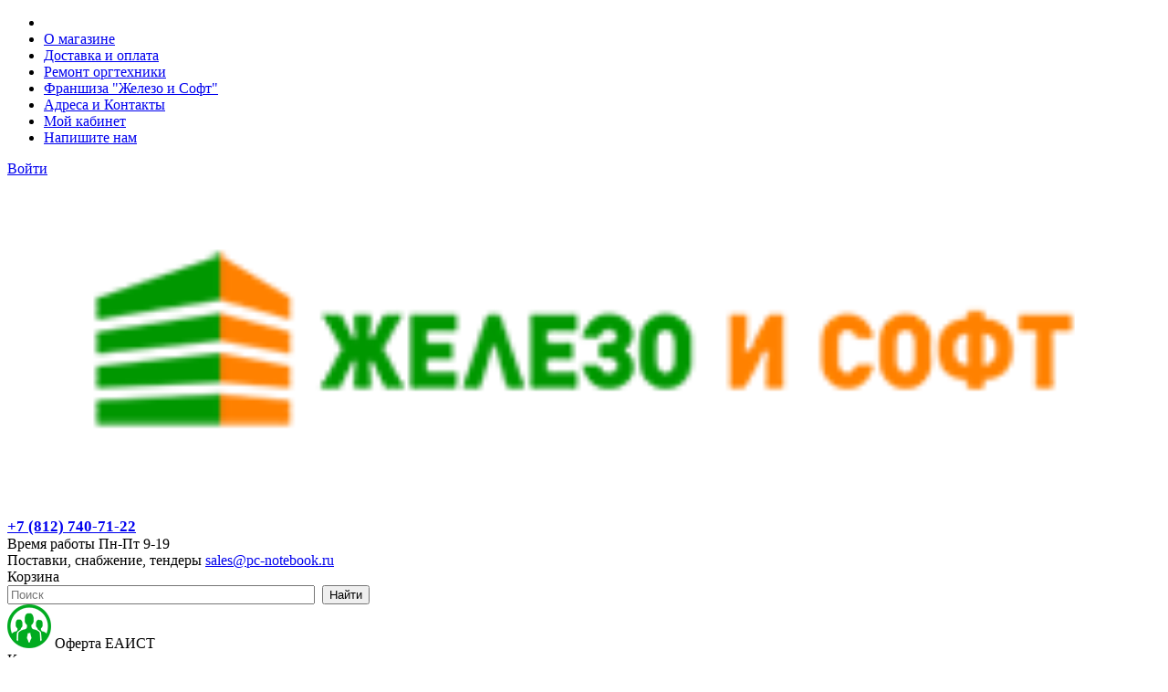

--- FILE ---
content_type: text/html; charset=UTF-8
request_url: https://pc-notebook.ru/products/kompyuternye-komplektuyushchie/hdmi_/hdmi_delitel_1x8_s_udlineniem_po_utp_dr_hd_sc_184_hdbitt_1x_hdmi_delit_na_8x_hdmi_s_udlineniem_po_ut/
body_size: 49717
content:
<!DOCTYPE html>
<html lang="ru">
<head>
<meta name="viewport" content="initial-scale=1.0, maximum-scale=1.0, width=device-width"/>
<title>HDMI делитель 1x8 с удлинением по UTP купить на сайте Железо и Софт | Каталог Электроники и ПО для организаций и юрлиц, Опт и розница</title>
<link rel="icon" type="image/png" href="/favicon64.png"/>
<meta http-equiv="Content-Type" content="text/html; charset=UTF-8" />
<meta name="robots" content="index, follow" />
<meta name="keywords" content="HDMI делитель 1x8 с удлинением по UTP" />
<meta name="description" content="HDMI делитель 1x8 с удлинением по UTP вы можете приобрести в интернет-магазине для бизнеса - Железо и Софт, у нас: ✅Огромный каталог электроники и ПО;✅Оптовые поставки организациям и Юрлицам;✅Цены со склада" />
<link href="/bitrix/js/main/fancybox/jquery.fancybox.css?14689181104895" type="text/css"  rel="stylesheet" />
<link href="/bitrix/js/ui/design-tokens/dist/ui.design-tokens.css?171684432126358" type="text/css"  rel="stylesheet" />
<link href="/bitrix/js/fileman/light_editor/light_editor.css?158806627614316" type="text/css"  rel="stylesheet" />
<link href="/bitrix/js/socialservices/css/ss.css?16688108395185" type="text/css"  rel="stylesheet" />
<link href="/bitrix/css/r52.acceptcookies/style.css?16880214574008" type="text/css"  rel="stylesheet" />
<link href="/local/templates/enitru_adaptive/components/bitrix/catalog/.default/bitrix/catalog.element/.default/style.css?15592103894735" type="text/css"  rel="stylesheet" />
<link href="/local/templates/enitru_adaptive/components/bitrix/forum.topic.reviews/.default/style.css?155920672316857" type="text/css"  rel="stylesheet" />
<link href="/bitrix/panel/main/popup.css?168502527722696" type="text/css"  rel="stylesheet" />
<link href="/local/templates/enitru_adaptive/js/jInputFile/jInputFile.css?15592067251451" type="text/css"  data-template-style="true"  rel="stylesheet" />
<link href="/local/templates/enitru_adaptive/css/owl.carousel.min.css?15865097573078" type="text/css"  data-template-style="true"  rel="stylesheet" />
<link href="/local/templates/enitru_adaptive/css/owl.theme.default.min.css?15592067252990" type="text/css"  data-template-style="true"  rel="stylesheet" />
<link href="/local/templates/enitru_adaptive/components/bitrix/system.auth.form/eshop/style.css?1559206723949" type="text/css"  data-template-style="true"  rel="stylesheet" />
<link href="/local/templates/enitru_adaptive/components/bitrix/sale.basket.basket.line/top/style.css?15592067241701" type="text/css"  data-template-style="true"  rel="stylesheet" />
<link href="/local/templates/enitru_adaptive/components/navigator/fastsearch/header-search/style.css?15592196636782" type="text/css"  data-template-style="true"  rel="stylesheet" />
<link href="/local/templates/enitru_adaptive/components/bitrix/menu/tree_vertical_with_reclama3/style.css?1586510599235" type="text/css"  data-template-style="true"  rel="stylesheet" />
<link href="/local/templates/enitru_adaptive/components/bitrix/sale.viewed.product/viewed_product/style.css?15592067232370" type="text/css"  data-template-style="true"  rel="stylesheet" />
<link href="/bitrix/components/nav/currency.rates/templates/.default/style.css?1536062515163" type="text/css"  data-template-style="true"  rel="stylesheet" />
<link href="/local/templates/enitru_adaptive/components/bitrix/sale.basket.basket.line/.default/style.css?15592067242112" type="text/css"  data-template-style="true"  rel="stylesheet" />
<link href="/local/templates/enitru_adaptive/styles.css?17533834151122" type="text/css"  data-template-style="true"  rel="stylesheet" />
<link href="/local/templates/enitru_adaptive/template_styles.css?1688021779122306" type="text/css"  data-template-style="true"  rel="stylesheet" />
<script>if(!window.BX)window.BX={};if(!window.BX.message)window.BX.message=function(mess){if(typeof mess==='object'){for(let i in mess) {BX.message[i]=mess[i];} return true;}};</script>
<script>(window.BX||top.BX).message({"JS_CORE_LOADING":"Загрузка...","JS_CORE_NO_DATA":"- Нет данных -","JS_CORE_WINDOW_CLOSE":"Закрыть","JS_CORE_WINDOW_EXPAND":"Развернуть","JS_CORE_WINDOW_NARROW":"Свернуть в окно","JS_CORE_WINDOW_SAVE":"Сохранить","JS_CORE_WINDOW_CANCEL":"Отменить","JS_CORE_WINDOW_CONTINUE":"Продолжить","JS_CORE_H":"ч","JS_CORE_M":"м","JS_CORE_S":"с","JSADM_AI_HIDE_EXTRA":"Скрыть лишние","JSADM_AI_ALL_NOTIF":"Показать все","JSADM_AUTH_REQ":"Требуется авторизация!","JS_CORE_WINDOW_AUTH":"Войти","JS_CORE_IMAGE_FULL":"Полный размер"});</script>

<script src="/bitrix/js/main/core/core.js?1756551295511455"></script>

<script>BX.Runtime.registerExtension({"name":"main.core","namespace":"BX","loaded":true});</script>
<script>BX.setJSList(["\/bitrix\/js\/main\/core\/core_ajax.js","\/bitrix\/js\/main\/core\/core_promise.js","\/bitrix\/js\/main\/polyfill\/promise\/js\/promise.js","\/bitrix\/js\/main\/loadext\/loadext.js","\/bitrix\/js\/main\/loadext\/extension.js","\/bitrix\/js\/main\/polyfill\/promise\/js\/promise.js","\/bitrix\/js\/main\/polyfill\/find\/js\/find.js","\/bitrix\/js\/main\/polyfill\/includes\/js\/includes.js","\/bitrix\/js\/main\/polyfill\/matches\/js\/matches.js","\/bitrix\/js\/ui\/polyfill\/closest\/js\/closest.js","\/bitrix\/js\/main\/polyfill\/fill\/main.polyfill.fill.js","\/bitrix\/js\/main\/polyfill\/find\/js\/find.js","\/bitrix\/js\/main\/polyfill\/matches\/js\/matches.js","\/bitrix\/js\/main\/polyfill\/core\/dist\/polyfill.bundle.js","\/bitrix\/js\/main\/core\/core.js","\/bitrix\/js\/main\/polyfill\/intersectionobserver\/js\/intersectionobserver.js","\/bitrix\/js\/main\/lazyload\/dist\/lazyload.bundle.js","\/bitrix\/js\/main\/polyfill\/core\/dist\/polyfill.bundle.js","\/bitrix\/js\/main\/parambag\/dist\/parambag.bundle.js"]);
</script>
<script>BX.Runtime.registerExtension({"name":"ui.dexie","namespace":"BX.DexieExport","loaded":true});</script>
<script>BX.Runtime.registerExtension({"name":"ls","namespace":"window","loaded":true});</script>
<script>BX.Runtime.registerExtension({"name":"fx","namespace":"window","loaded":true});</script>
<script>BX.Runtime.registerExtension({"name":"fc","namespace":"window","loaded":true});</script>
<script>BX.Runtime.registerExtension({"name":"jquery","namespace":"window","loaded":true});</script>
<script>BX.Runtime.registerExtension({"name":"ui.design-tokens","namespace":"window","loaded":true});</script>
<script>BX.Runtime.registerExtension({"name":"main.pageobject","namespace":"BX","loaded":true});</script>
<script>(window.BX||top.BX).message({"JS_CORE_LOADING":"Загрузка...","JS_CORE_NO_DATA":"- Нет данных -","JS_CORE_WINDOW_CLOSE":"Закрыть","JS_CORE_WINDOW_EXPAND":"Развернуть","JS_CORE_WINDOW_NARROW":"Свернуть в окно","JS_CORE_WINDOW_SAVE":"Сохранить","JS_CORE_WINDOW_CANCEL":"Отменить","JS_CORE_WINDOW_CONTINUE":"Продолжить","JS_CORE_H":"ч","JS_CORE_M":"м","JS_CORE_S":"с","JSADM_AI_HIDE_EXTRA":"Скрыть лишние","JSADM_AI_ALL_NOTIF":"Показать все","JSADM_AUTH_REQ":"Требуется авторизация!","JS_CORE_WINDOW_AUTH":"Войти","JS_CORE_IMAGE_FULL":"Полный размер"});</script>
<script>BX.Runtime.registerExtension({"name":"window","namespace":"window","loaded":true});</script>
<script bxrunfirst>LHE_MESS = window.LHE_MESS = {'Image':'Изображение','Video':'Видео','ImageSizing':'Размеры (Ш х В)'}; (window.BX||top.BX).message({'CreateLink':'Ссылка','EditLink':'Редактировать ссылку','DialogSave':'Сохранить','DialogCancel':'Отменить','DialogClose':'Закрыть','Width':'Ширина','Height':'Высота','Source':'Режим HTML-кода','BBSource':'Режим BB-Code','On':'включено','Off':'выключено','Anchor':'Якорь','DeleteLink':'Удалить ссылку','Image':'Изображение','EditImage':'Редактировать изображение','SpecialChar':'Вставить спецсимвол','Bold':'Жирный','Italic':'Курсив','Underline':'Подчеркнутый','Strike':'Зачеркнутый','RemoveFormat':'Удалить форматирование','InsertHr':'Вставить горизонтальный разделитель','JustifyLeft':'По левому краю','JustifyCenter':'По центру','JustifyRight':'По правому краю','JustifyFull':'По ширине','Outdent':'Уменьшить отступ','Indent':'Увеличить отступ','OrderedList':'Нумерованный список','UnorderedList':'Список с маркерами','InsertTable':'Таблица','SmileList':'Смайлы','HeaderList':'Формат','FontList':'Шрифт','FontSizeList':'Размер шрифта','BackColor':'Цвет фона','ForeColor':'Цвет шрифта','Video':'Видео','InsertVideo':'Вставить видео','EditVideo':'Редактировать видео','VideoProps':'Параметры видео','VideoPath':'Путь к видеофайлу','VideoPreviewPath':'Путь к рисунку предпросмотра','VideoAutoplay':'Автоматически начать проигрывать','VideoVolume':'Уровень громкости','LinkProps':'Параметры ссылки','LinkText':'Текст ссылки','LinkHref':'Адрес ссылки','LinkTitle':'Всплывающая подсказка','LinkTarget':'Открыть ссылку в ','LinkTarget_def':'- не указывать - ','LinkTarget_blank':'новом окне','LinkTarget_parent':'родительском окне','LinkTarget_self':'этом окне','LinkTarget_top':'самом наружном','AnchorProps':'Параметры якоря','AnchorName':'Название якоря','ImageProps':'Параметры изображения','ImageSrc':'Путь к изображению','ImageTitle':'Всплывающая подсказка','ImgAlign':'Выравнивание','ImgAlignTop':'по верхней границе','ImgAlignRight':'справа','ImgAlignBottom':'по нижней границе','ImgAlignLeft':'слева','ImgAlignMiddle':'по центру','ImageSizing':'Размеры (Ш х В)','ImageSaveProp':'Сохранять пропорции','ImagePreview':'Предпросмотр','Normal':'Обычный','Heading':'Заголовок','Preformatted':'Преформатирован','DefaultColor':'По умолчанию','DragFloatingToolbar':'Панель инструментов','Quote':'Оформление текста в виде цитаты','InsertCode':'Оформление текста в виде кода','InsertCut':'Оформление текста предпросмотра','Translit':'Перекодировка транслит/латиница','CutTitle':'Ограничение текста предпросмотра','TableRows':'Строк','TableCols':'Столбцов','TableModel':'Макет','ListItems':'Элементы списка','AddLI':'Добавить пункт','AddLITitle':'Добавить пункт в список (Enter)','DelListItem':'Удалить пункт из списка','ResizerTitle':'Изменить размер','CodeDel':'Нажмите (Shift + Del) чтобы удалить весь фрагмент кода','OnPasteProcessing':'Идет обработка вставленного текста...'});</script>
<script>(window.BX||top.BX).message({"LANGUAGE_ID":"ru","FORMAT_DATE":"DD.MM.YYYY","FORMAT_DATETIME":"DD.MM.YYYY HH:MI:SS","COOKIE_PREFIX":"BITRIX_SM","SERVER_TZ_OFFSET":"10800","UTF_MODE":"Y","SITE_ID":"sh","SITE_DIR":"\/","USER_ID":"","SERVER_TIME":1768097737,"USER_TZ_OFFSET":0,"USER_TZ_AUTO":"Y","bitrix_sessid":"1e3e831542ebee4e1c2fab6e66cbc8ea"});</script>


<script src="/bitrix/js/ui/dexie/dist/dexie.bundle.js?1751135069218847"></script>
<script src="/bitrix/js/main/core/core_ls.js?17355147674201"></script>
<script src="/bitrix/js/main/core/core_fx.js?152276036716888"></script>
<script src="/bitrix/js/main/core/core_frame_cache.js?175113513816945"></script>
<script src="/bitrix/js/main/jquery/jquery-1.12.4.min.js?165903433297163"></script>
<script src="/bitrix/js/main/fancybox/jquery.fancybox.pack.js?146891745823135"></script>
<script src="/bitrix/js/main/pageobject/dist/pageobject.bundle.js?1756551295999"></script>
<script src="/bitrix/js/main/core/core_window.js?170656896198766"></script>
<script src="/bitrix/js/fileman/light_editor/le_dialogs.js?146433779730956"></script>
<script src="/bitrix/js/fileman/light_editor/le_controls.js?165903362125007"></script>
<script src="/bitrix/js/fileman/light_editor/le_toolbarbuttons.js?171959171642932"></script>
<script src="/bitrix/js/fileman/light_editor/le_core.js?168502538376705"></script>
<script src="/bitrix/js/socialservices/ss.js?14643377971419"></script>
<script src="/bitrix/js/r52.acceptcookies/script.js?16880214573389"></script>
<script id="r52_acceptcookies-params" data-params='{"settings":{"switch_on":"Y","linkShow":"N"},"design":{"block-align":"left","text-align":"left","indent":"","padding":"","width":"","radius":"","color-1":"#C8C8C8","color-2":"#00961c","text-color":"#000000"},"text":{"mainText":"\u041d\u0430\u0448 \u0441\u0430\u0439\u0442 \u0438\u0441\u043f\u043e\u043b\u044c\u0437\u0443\u0435\u0442 <a href=\"\/cookies\">\u0444\u0430\u0439\u043b\u044b cookies<\/a>, \u0447\u0442\u043e\u0431\u044b \u0443\u043b\u0443\u0447\u0448\u0438\u0442\u044c \u0440\u0430\u0431\u043e\u0442\u0443 \u0441\u0430\u0439\u0442\u0430, \u043f\u043e\u0432\u044b\u0441\u0438\u0442\u044c \u0435\u0433\u043e \u044d\u0444\u0444\u0435\u043a\u0442\u0438\u0432\u043d\u043e\u0441\u0442\u044c \u0438 \u0443\u0434\u043e\u0431\u0441\u0442\u0432\u043e.<br>\u041f\u0440\u043e\u0434\u043e\u043b\u0436\u0430\u044f \u0438\u0441\u043f\u043e\u043b\u044c\u0437\u043e\u0432\u0430\u0442\u044c \u0434\u0430\u043d\u043d\u044b\u0439 \u0440\u0435\u0441\u0443\u0440\u0441, \u0432\u044b \u0430\u0432\u0442\u043e\u043c\u0430\u0442\u0438\u0447\u0435\u0441\u043a\u0438 \u0441\u043e\u0433\u043b\u0430\u0448\u0430\u0435\u0442\u0435\u0441\u044c \u043d\u0430 \u0438\u0441\u043f\u043e\u043b\u044c\u0437\u043e\u0432\u0430\u043d\u0438\u0435 <a href=\"\/cookies\">\u0444\u0430\u0439\u043b\u043e\u0432 cookies<\/a>.","linkText":"\u0423\u0437\u043d\u0430\u0442\u044c \u0431\u043e\u043b\u044c\u0448\u0435","linkPath":"#","settingsTitle":"\u0412\u044b\u0431\u0435\u0440\u0438\u0442\u0435 \u043d\u0430\u0441\u0442\u0440\u043e\u0439\u043a\u0438 cookie","settingsCheckbox1Text":"\u041c\u0438\u043d\u0438\u043c\u0430\u043b\u044c\u043d\u044b\u0435","settingsCheckbox2Text":"\u0410\u043d\u0430\u043b\u0438\u0442\u0438\u0447\u0435\u0441\u043a\u0438\u0435\/\u0424\u0443\u043d\u043a\u0446\u0438\u043e\u043d\u0430\u043b\u044c\u043d\u044b\u0435","btn1Text":"\u041f\u0440\u0438\u043d\u044f\u0442\u044c","btn2Text":"\u041d\u0430\u0441\u0442\u0440\u043e\u0438\u0442\u044c"}}'></script>



<script src="/local/templates/enitru_adaptive/js/slides.min.jquery.js?15592067257702"></script>
<script src="/local/templates/enitru_adaptive/js/jquery.carouFredSel-5.6.4-packed.js?155920672532324"></script>
<script src="/local/templates/enitru_adaptive/js/jquery.cookie.js?15592067254371"></script>
<script src="/local/templates/enitru_adaptive/js/jquery.slideViewerPro.1.5.nav.js?155929129912112"></script>
<script src="/local/templates/enitru_adaptive/js/jquery.timers.js?16620410233211"></script>
<script src="/local/templates/enitru_adaptive/js/jqueryui.js?1559206725237548"></script>
<script src="/local/templates/enitru_adaptive/js/myscripts.js?1559206725795"></script>
<script src="/local/templates/enitru_adaptive/js/jInputFile/jInputFile.js?15592067252975"></script>
<script src="/local/templates/enitru_adaptive/js/jquery.dropdown.js?15592067256386"></script>
<script src="/local/templates/enitru_adaptive/js/modernizr.custom.63321.js?15592067259040"></script>
<script src="/local/templates/enitru_adaptive/js/jquery.dropdown.init.js?1559206725207"></script>
<script src="/local/templates/enitru_adaptive/js/jquery.glide.js?155920672516915"></script>
<script src="/local/templates/enitru_adaptive/js/init-glide.js?1559206725345"></script>
<script src="/bitrix/templates/enitru_new2/js/jquery.tipTip.js?14643378047061"></script>
<script src="/local/templates/enitru_adaptive/js/jquery.lazyload.min.js?15592067253381"></script>
<script src="/local/templates/enitru_adaptive/js/owl.carousel.min.js?155920672544342"></script>
<script src="/local/templates/enitru_adaptive/js/pop-menu.js?1559206725470"></script>
<script src="/local/templates/enitru_adaptive/js/adhere.js?15592067251459"></script>
<script src="/local/templates/enitru_adaptive/js/jquery.ias_3.min.js?157892243616665"></script>
<script src="/local/templates/enitru_adaptive/script.js?167151950543114"></script>
<script src="/local/templates/enitru_adaptive/js/footer/slider.js?1586791043261"></script>
<script src="/local/templates/enitru_adaptive/js/footer/events.js?1586792307221"></script>
<script src="/local/templates/enitru_adaptive/js/footer/subscribe.js?15867910052280"></script>
<script src="/local/templates/enitru_adaptive/js/footer/footer.js?1586856814114"></script>
<script src="/local/templates/enitru_adaptive/components/bitrix/system.auth.form/eshop/script.js?1586856400222"></script>
<script src="/local/templates/enitru_adaptive/components/navigator/fastsearch/header-search/script.js?15868616744318"></script>
<script src="/local/templates/enitru_adaptive/components/bitrix/menu/tree_vertical_with_reclama3/script.js?1587630168483"></script>

<link rel="stylesheet" type="text/css" href="/local/templates/enitru_adaptive/colors.css?155920672515495"/>
<link rel="stylesheet" type="text/css" href="/local/templates/enitru_adaptive/css/fontello.css?15865307321097"/>
<link rel="stylesheet" data-skip-moving="true" type="text/css" href="/bitrix/templates/enitru_new2/js/tipTip.css"/>
<!--[if lt IE 7]>
<style type="text/css">
    #compare {
        bottom: -1px;
    }

    div.catalog-admin-links {
        right: -1px;
    }

    div.catalog-item-card .item-desc-overlay {
        background-image: none;
    }
</style>
<![endif]-->
<!--[if IE]>
<style type="text/css">
#fancybox-loading.fancybox-ie div { background: transparent; filter: progid:DXImageTransform.Microsoft.AlphaImageLoader(src='/local/templates/enitru_adaptive/js/fancybox/fancy_loading.png', sizingMethod='scale'); }
.fancybox-ie #fancybox-close    { background: transparent; filter: progid:DXImageTransform.Microsoft.AlphaImageLoader(src='/local/templates/enitru_adaptive/js/fancybox/fancy_close.png', sizingMethod='scale'); }
.fancybox-ie #fancybox-title-over { background: transparent; filter: progid:DXImageTransform.Microsoft.AlphaImageLoader(src='/local/templates/enitru_adaptive/js/fancybox/fancy_title_over.png', sizingMethod='scale'); zoom: 1; }
.fancybox-ie #fancybox-title-left { background: transparent; filter: progid:DXImageTransform.Microsoft.AlphaImageLoader(src='/local/templates/enitru_adaptive/js/fancybox/fancy_title_left.png', sizingMethod='scale'); }
.fancybox-ie #fancybox-title-main { background: transparent; filter: progid:DXImageTransform.Microsoft.AlphaImageLoader(src='/local/templates/enitru_adaptive/js/fancybox/fancy_title_main.png', sizingMethod='scale'); }
.fancybox-ie #fancybox-title-right  { background: transparent; filter: progid:DXImageTransform.Microsoft.AlphaImageLoader(src='/local/templates/enitru_adaptive/js/fancybox/fancy_title_right.png', sizingMethod='scale'); }
.fancybox-ie #fancybox-left-ico   { background: transparent; filter: progid:DXImageTransform.Microsoft.AlphaImageLoader(src='/local/templates/enitru_adaptive/js/fancybox/fancy_nav_left.png', sizingMethod='scale'); }
.fancybox-ie #fancybox-right-ico  { background: transparent; filter: progid:DXImageTransform.Microsoft.AlphaImageLoader(src='/local/templates/enitru_adaptive/js/fancybox/fancy_nav_right.png', sizingMethod='scale'); }
.fancybox-ie .fancy-bg { background: transparent !important; }
.fancybox-ie #fancy-bg-n  { filter: progid:DXImageTransform.Microsoft.AlphaImageLoader(src='/local/templates/enitru_adaptive/js/fancybox/fancy_shadow_n.png', sizingMethod='scale'); }
.fancybox-ie #fancy-bg-ne { filter: progid:DXImageTransform.Microsoft.AlphaImageLoader(src='/local/templates/enitru_adaptive/js/fancybox/fancy_shadow_ne.png', sizingMethod='scale'); }
.fancybox-ie #fancy-bg-e  { filter: progid:DXImageTransform.Microsoft.AlphaImageLoader(src='/local/templates/enitru_adaptive/js/fancybox/fancy_shadow_e.png', sizingMethod='scale'); }
.fancybox-ie #fancy-bg-se { filter: progid:DXImageTransform.Microsoft.AlphaImageLoader(src='/local/templates/enitru_adaptive/js/fancybox/fancy_shadow_se.png', sizingMethod='scale'); }
.fancybox-ie #fancy-bg-s  { filter: progid:DXImageTransform.Microsoft.AlphaImageLoader(src='/local/templates/enitru_adaptive/js/fancybox/fancy_shadow_s.png', sizingMethod='scale'); }
.fancybox-ie #fancy-bg-sw { filter: progid:DXImageTransform.Microsoft.AlphaImageLoader(src='/local/templates/enitru_adaptive/js/fancybox/fancy_shadow_sw.png', sizingMethod='scale'); }
.fancybox-ie #fancy-bg-w  { filter: progid:DXImageTransform.Microsoft.AlphaImageLoader(src='/local/templates/enitru_adaptive/js/fancybox/fancy_shadow_w.png', sizingMethod='scale'); }
.fancybox-ie #fancy-bg-nw { filter: progid:DXImageTransform.Microsoft.AlphaImageLoader(src='/local/templates/enitru_adaptive/js/fancybox/fancy_shadow_nw.png', sizingMethod='scale'); }
</style>
<![endif]-->
<script type="text/javascript" data-skip-moving="true">
    if (document.documentElement) {
        document.documentElement.id = "js"
    }
</script>
</head>
<body class="columns010">
<div id="panel"></div>
<div class="wrap">
    <div class="header-top-line">
        <div class="screen relative">
            <div class="header-topnav">
                <ul>
    <li>
        <a href="/"></a>
    </li>
            <li>
            <a href="/about/">О магазине</a>
        </li>
            <li>
            <a href="/about/howto/">Доставка и оплата</a>
        </li>
            <li>
            <a href="/about/remont-orgtekhniki/">Ремонт оргтехники</a>
        </li>
            <li>
            <a href="/franchise-utinet/">Франшиза "Железо и Софт"</a>
        </li>
            <li>
            <a href="/about/contacts/">Адреса и Контакты</a>
        </li>
            <li>
            <a href="/personal/">Мой кабинет</a>
        </li>
        <li>
                <a href="javascript:void(0)" class="b24-web-form-popup-btn-57">
            <i class="font-icon icon-mail-alt"></i>
            Напишите нам
        </a>
    </li>
</ul>            </div>
            <div class="login">
                <div class="system_auth_form_11072015">
        <a href="/products/kompyuternye-komplektuyushchie/hdmi_/hdmi_delitel_1x8_s_udlineniem_po_utp_dr_hd_sc_184_hdbitt_1x_hdmi_delit_na_8x_hdmi_s_udlineniem_po_ut/?backurl=%2Fproducts%2Fkompyuternye-komplektuyushchie%2Fhdmi_%2Fhdmi_delitel_1x8_s_udlineniem_po_utp_dr_hd_sc_184_hdbitt_1x_hdmi_delit_na_8x_hdmi_s_udlineniem_po_ut%2F" id="signin" class="signin">
        Войти    </a>
    </div>            </div>
        </div>
    </div>
    <div class="header-second-line">
        <div class="screen">
            <div class="logo">
                						<div class="logo_background1">
							<a href="/" style="background:none;"><img src="/images/soft3.png" style="width:100%; margin-top: -10px" alt=""></a>
						</div>
                            </div>
            <div class="header-phone">
                <div class="workhours">
                    <!--<span itemprop="telephone"> <a class="phone-msk-top" style="font-size: 17px; font-weight: bold;" href="tel:+74952258215"> <span class="fw-normal"></span></a><span class="city-span"><br>
 </span> </span>-->                </div>
                <div class="phone">
                    <span itemprop="telephone"> <a class="phone-spb-top" style="font-size: 17px; font-weight: bold;" href="tel:+78127407122"> <span class="fw-normal">+7 (812)</span> 740-71-22</a><span class="city-span"></span> </span>                </div>
                <div class="workhours2">
                    <span class="mail-title">Время работы</span>
Пн-Пт 9-19
                </div>
                <div class="phone2">
                    <span class="mail-title">Поставки, снабжение, тендеры</span> <a href="mailto:sales@pc-notebook.ru" target="_blank"> <span itemprop="email">sales@pc-notebook.ru</span> </a>                </div>
            </div>
            <!-- cart -->
            <div class="cart">
                <div id="cart_line">
                    <div class="sale_basket_basket_line_top">
    <!-- <div class="bg1"></div>
    <div class="bg2"></div> -->
    <i class="font-icon icon-basket"></i><div class="content">
            <span class="cart-title">Корзина</span>
    </div>
</div>
					                </div>
                            </div>
            <!-- /cart -->
        </div>
    </div>
    <!-- Horizontal menu -->
        <!-- // .header -->
    <div class="body">
        <div class=" screen content_box clearfix off_content_style_box">
                                                    <div class="centralarea pleft">
                <!--  content_search_box -->
                <div class="content_search_box">
                    <div id="search">
    <form action="/search/">
        <div class="input">
            <input id="title-search-input" data-ajax-url="/bitrix/components/navigator/fastsearch" placeholder='Поиск' type="text" name="q" size="40" maxlength="50" autocomplete="off" value="" placeholder="" />&nbsp
            <input class="transition_background" name="s" type="submit"  value="Найти"/>
        </div>
    </form>
</div>
<div id="title-search-result-shadow"></div>                                        <div class="right-logo">
                        <img src="/images/eaist_logo_sm_green.png" alt="right logo">
                        Оферта ЕАИСТ
                    </div>
                </div>
                                <!--  /content_search_box -->
                                    <div class="sidebar inner">
													<div class="btn-show-menu">Каталог товаров</div>
						                        <ul class="nav popup">
            <li class=" lvl1  ">
    <span style="position:relative; display: block;">
                    <a class="frstlvl" href="/products/kompyutery-i-noutbuki/">Компьютеры и ноутбуки</a>
                        <span class="showchild_popup">
            <span class="arrow"></span>
        </span>
    </span>
    <ul  class="row16 top"  >
                <li class=" lvl2 pos1 ">
    <span style="position:relative; display: block;">
                    <a class="frstlvl" href="/products/kompyutery-i-noutbuki/kompyutery/">Компьютеры</a>
                        <span class="showchild_popup">
            <span class="arrow"></span>
        </span>
    </span>
    <ul  >
                <li class="no-childs  lvl3  ">
            <span style="position:relative; ">
                <a  class="frstlvl" href="/products/kompyutery-i-noutbuki/komplekty/">Комплекты                </a>
            </span>
        </li>
                        <li class="no-childs  lvl3  ">
            <span style="position:relative; ">
                <a  class="frstlvl" href="/products/kompyutery-i-noutbuki/nastolnye_pk/">Настольные ПК                </a>
            </span>
        </li>
                        <li class="no-childs  lvl3  ">
            <span style="position:relative; ">
                <a  class="frstlvl" href="/products/kompyutery-i-noutbuki/nettopy/">Неттопы                </a>
            </span>
        </li>
                        <li class="no-childs  lvl3  display-none">
            <span style="position:relative; ">
                <a  class="frstlvl" href="/products/kompyutery-i-noutbuki/rabochie_stantsii/">Рабочие станции                </a>
            </span>
        </li>
        <li><a class="more" href="/products/kompyutery-i-noutbuki/kompyutery/">Еще...</a></li>                <li class="no-childs  lvl3  display-none">
            <span style="position:relative; ">
                <a  class="frstlvl" href="/products/kompyutery-i-noutbuki/tonkiy_klient/">Тонкий клиент                </a>
            </span>
        </li>
                        <li class="no-childs  lvl3  display-none">
            <span style="position:relative; ">
                <a  class="frstlvl" href="/products/kompyutery-i-noutbuki/mini_pk/">Мини-ПК                </a>
            </span>
        </li>
                        <li class="no-childs  lvl3  display-none">
            <span style="position:relative; ">
                <a  class="frstlvl" href="/products/kompyutery-i-noutbuki/vstraivaemye_promyshlennye_kompyutery/">Встраиваемые промышленные компьютеры                </a>
            </span>
        </li>
                        <li class="no-childs  lvl3  display-none">
            <span style="position:relative; ">
                <a  class="frstlvl" href="/products/kompyutery-i-noutbuki/panelnye_kompyutery_/">Панельные компьютеры                </a>
            </span>
        </li>
            </ul></li>            <li class=" lvl2 pos2 ">
    <span style="position:relative; display: block;">
                    <a class="frstlvl" href="/products/kompyutery-i-noutbuki/optsii_dlya_kompyuterov/">Опции для компьютеров</a>
                        <span class="showchild_popup">
            <span class="arrow"></span>
        </span>
    </span>
    <ul  >
                <li class="no-childs  lvl3  ">
            <span style="position:relative; ">
                <a  class="frstlvl" href="/products/kompyutery-i-noutbuki/videokarty/">Видеокарты                </a>
            </span>
        </li>
                        <li class="no-childs  lvl3  ">
            <span style="position:relative; ">
                <a  class="frstlvl" href="/products/kompyutery-i-noutbuki/ssd/">SSD                </a>
            </span>
        </li>
                        <li class="no-childs  lvl3  ">
            <span style="position:relative; ">
                <a  class="frstlvl" href="/products/kompyutery-i-noutbuki/zhestkie_diski_1/">Жесткие диски                </a>
            </span>
        </li>
                        <li class="no-childs  lvl3  display-none">
            <span style="position:relative; ">
                <a  class="frstlvl" href="/products/kompyutery-i-noutbuki/bloki_pitaniya/">Блоки питания                </a>
            </span>
        </li>
        <li><a class="more" href="/products/kompyutery-i-noutbuki/optsii_dlya_kompyuterov/">Еще...</a></li>                <li class="no-childs  lvl3  display-none">
            <span style="position:relative; ">
                <a  class="frstlvl" href="/products/kompyutery-i-noutbuki/interfeysnye_platy_i_ustroystva/">Интерфейсные платы и устройства                </a>
            </span>
        </li>
                        <li class="no-childs  lvl3  display-none">
            <span style="position:relative; ">
                <a  class="frstlvl" href="/products/kompyutery-i-noutbuki/kabeli_i_razemy_dlya_kompyuterov/">Кабели и разъемы для компьютеров                </a>
            </span>
        </li>
                        <li class="no-childs  lvl3  display-none">
            <span style="position:relative; ">
                <a  class="frstlvl" href="/products/kompyutery-i-noutbuki/korpusy/">Корпусы                </a>
            </span>
        </li>
                        <li class="no-childs  lvl3  display-none">
            <span style="position:relative; ">
                <a  class="frstlvl" href="/products/kompyutery-i-noutbuki/materinskie_platy/">Материнские платы                </a>
            </span>
        </li>
                        <li class="no-childs  lvl3  display-none">
            <span style="position:relative; ">
                <a  class="frstlvl" href="/products/kompyutery-i-noutbuki/operativnaya_pamyat/">Оперативная память                </a>
            </span>
        </li>
                        <li class="no-childs  lvl3  display-none">
            <span style="position:relative; ">
                <a  class="frstlvl" href="/products/kompyutery-i-noutbuki/platformy_dlya_pk/">Платформы для ПК                </a>
            </span>
        </li>
                        <li class="no-childs  lvl3  display-none">
            <span style="position:relative; ">
                <a  class="frstlvl" href="/products/kompyutery-i-noutbuki/protsessory/">Процессоры                </a>
            </span>
        </li>
                        <li class="no-childs  lvl3  display-none">
            <span style="position:relative; ">
                <a  class="frstlvl" href="/products/kompyutery-i-noutbuki/platformy_dlya_monoblokov/">Платформы для моноблоков                </a>
            </span>
        </li>
                        <li class="no-childs  lvl3  display-none">
            <span style="position:relative; ">
                <a  class="frstlvl" href="/products/kompyutery-i-noutbuki/sistemy_okhlazhdeniya_dlya_pk/">Системы охлаждения для ПК                </a>
            </span>
        </li>
                        <li class="no-childs  lvl3  display-none">
            <span style="position:relative; ">
                <a  class="frstlvl" href="/products/kompyutery-i-noutbuki/privody_fdd/">Приводы, FDD                </a>
            </span>
        </li>
                        <li class="no-childs  lvl3  display-none">
            <span style="position:relative; ">
                <a  class="frstlvl" href="/products/kompyutery-i-noutbuki/passivnye_kross_platy/">Пассивные кросс-платы                </a>
            </span>
        </li>
                        <li class="no-childs  lvl3  display-none">
            <span style="position:relative; ">
                <a  class="frstlvl" href="/products/kompyutery-i-noutbuki/protsessornye_platy/">Процессорные платы                </a>
            </span>
        </li>
                        <li class="no-childs  lvl3  display-none">
            <span style="position:relative; ">
                <a  class="frstlvl" href="/products/kompyutery-i-noutbuki/nakopiteli_informatsii/">Накопители информации                </a>
            </span>
        </li>
            </ul></li>            <li class="no-childs  lvl2 pos3 ">
            <span style="position:relative; ">
                <a  class="frstlvl" href="/products/kompyutery-i-noutbuki/optsii_dlya_rabochikh_stantsiy_1/">Опции для рабочих станций                </a>
            </span>
        </li>
                        <li class=" lvl2 pos4 ">
    <span style="position:relative; display: block;">
                    <a class="frstlvl" href="/products/kompyutery-i-noutbuki/noutbuki_1/">Ноутбуки</a>
                        <span class="showchild_popup">
            <span class="arrow"></span>
        </span>
    </span>
    <ul  >
                <li class=" lvl3  ">
    <span style="position:relative; display: block;">
                    <a class="frstlvl" href="/products/kompyutery-i-noutbuki/noutbuki_dlya_raboty/">Ноутбуки для работы</a>
                        <span class="showchild_popup">
            <span class="arrow"></span>
        </span>
    </span>
    <ul  >
                <li class="no-childs  lvl4  ">
            <span style="position:relative; ">
                <a  class="frstlvl" href="/products/kompyutery-i-noutbuki/prochie_noutbuki_dlya_raboty/">Прочие ноутбуки для работы                </a>
            </span>
        </li>
                        <li class="no-childs  lvl4  ">
            <span style="position:relative; ">
                <a  class="frstlvl" href="/products/kompyutery-i-noutbuki/noutbuki_12_5_i_menshe/">Ноутбуки 12,5&quot; и меньше                </a>
            </span>
        </li>
                        <li class="no-childs  lvl4  ">
            <span style="position:relative; ">
                <a  class="frstlvl" href="/products/kompyutery-i-noutbuki/noutbuki_13_14/">Ноутбуки 13&quot; - 14&quot;                </a>
            </span>
        </li>
                        <li class="no-childs  lvl4  ">
            <span style="position:relative; ">
                <a  class="frstlvl" href="/products/kompyutery-i-noutbuki/noutbuki_15_16/">Ноутбуки 15&quot; - 16&quot;                </a>
            </span>
        </li>
                        <li class="no-childs  lvl4  ">
            <span style="position:relative; ">
                <a  class="frstlvl" href="/products/kompyutery-i-noutbuki/noutbuki_17_i_vyshe/">Ноутбуки 17&quot; и выше                </a>
            </span>
        </li>
                        <li class="no-childs  lvl4  ">
            <span style="position:relative; ">
                <a  class="frstlvl" href="/products/kompyutery-i-noutbuki/noutbuki_lenovo/">Ноутбуки Lenovo                </a>
            </span>
        </li>
                        <li class="no-childs  lvl4  ">
            <span style="position:relative; ">
                <a  class="frstlvl" href="/products/kompyutery-i-noutbuki/noutbuki_apple/">Ноутбуки Apple                </a>
            </span>
        </li>
                        <li class="no-childs  lvl4  ">
            <span style="position:relative; ">
                <a  class="frstlvl" href="/products/kompyutery-i-noutbuki/noutbuki_fujitsu/">Ноутбуки Fujitsu                </a>
            </span>
        </li>
                        <li class="no-childs  lvl4  ">
            <span style="position:relative; ">
                <a  class="frstlvl" href="/products/kompyutery-i-noutbuki/zashchishchennye_noutbuki/">Защищенные ноутбуки                </a>
            </span>
        </li>
            </ul></li>            <li class="no-childs  lvl3  ">
            <span style="position:relative; ">
                <a  class="frstlvl" href="/products/kompyutery-i-noutbuki/ultrabuki/">Ультрабуки и трансформеры                </a>
            </span>
        </li>
            </ul></li>            <li class="no-childs  lvl2 pos5 ">
            <span style="position:relative; ">
                <a  class="frstlvl" href="/products/kompyutery-i-noutbuki/monobloki/">Моноблоки                </a>
            </span>
        </li>
                        <li class=" lvl2 pos6 ">
    <span style="position:relative; display: block;">
                    <a class="frstlvl" href="/products/kompyutery-i-noutbuki/aksessuary_dlya_noutbukov/">Аксессуары для ноутбуков</a>
                        <span class="showchild_popup">
            <span class="arrow"></span>
        </span>
    </span>
    <ul  >
                <li class="no-childs  lvl3  ">
            <span style="position:relative; ">
                <a  class="frstlvl" href="/products/kompyutery-i-noutbuki/adaptery_i_bloki_pitaniya_1/">Адаптеры и блоки питания                </a>
            </span>
        </li>
                        <li class="no-childs  lvl3  ">
            <span style="position:relative; ">
                <a  class="frstlvl" href="/products/kompyutery-i-noutbuki/batarei_dlya_noutbuka/">Батареи для ноутбука                </a>
            </span>
        </li>
                        <li class="no-childs  lvl3  ">
            <span style="position:relative; ">
                <a  class="frstlvl" href="/products/kompyutery-i-noutbuki/dok_stantsii_port_replikatory_stendy_1/">Док-станции, порт-репликаторы, стенды                </a>
            </span>
        </li>
                        <li class="no-childs  lvl3  display-none">
            <span style="position:relative; ">
                <a  class="frstlvl" href="/products/kompyutery-i-noutbuki/podstavki_1/">Подставки                </a>
            </span>
        </li>
        <li><a class="more" href="/products/kompyutery-i-noutbuki/aksessuary_dlya_noutbukov/">Еще...</a></li>                <li class="no-childs  lvl3  display-none">
            <span style="position:relative; ">
                <a  class="frstlvl" href="/products/kompyutery-i-noutbuki/prochee_1/">Прочее                </a>
            </span>
        </li>
                        <li class="no-childs  lvl3  display-none">
            <span style="position:relative; ">
                <a  class="frstlvl" href="/products/kompyutery-i-noutbuki/sumki_dlya_noutbuka/">Сумки для ноутбука                </a>
            </span>
        </li>
                        <li class="no-childs  lvl3  display-none">
            <span style="position:relative; ">
                <a  class="frstlvl" href="/products/kompyutery-i-noutbuki/pamyat/">Память                </a>
            </span>
        </li>
                        <li class="no-childs  lvl3  display-none">
            <span style="position:relative; ">
                <a  class="frstlvl" href="/products/kompyutery-i-noutbuki/myshki_dlya_noutbuka_1/">Мышки для ноутбука                </a>
            </span>
        </li>
                        <li class="no-childs  lvl3  display-none">
            <span style="position:relative; ">
                <a  class="frstlvl" href="/products/kompyutery-i-noutbuki/klaviatury_dlya_noutbuka_1/">Клавиатуры для ноутбука                </a>
            </span>
        </li>
                        <li class="no-childs  lvl3  display-none">
            <span style="position:relative; ">
                <a  class="frstlvl" href="/products/kompyutery-i-noutbuki/zhestkie_diski/">Жесткие диски                </a>
            </span>
        </li>
                        <li class="no-childs  lvl3  display-none">
            <span style="position:relative; ">
                <a  class="frstlvl" href="/products/kompyutery-i-noutbuki/chekhly_dlya_plansheta/">Чехлы для планшета                </a>
            </span>
        </li>
                        <li class="no-childs  lvl3  display-none">
            <span style="position:relative; ">
                <a  class="frstlvl" href="/products/kompyutery-i-noutbuki/bloki_pitaniya_dlya_noutbukov/">Блоки питания для ноутбуков                </a>
            </span>
        </li>
            </ul></li></ul><ul class='next1 row16'>            <li class=" lvl2 pos1 ">
    <span style="position:relative; display: block;">
                    <a class="frstlvl" href="/products/kompyutery-i-noutbuki/planshetnye_kompyutery/">Планшетные компьютеры</a>
                        <span class="showchild_popup">
            <span class="arrow"></span>
        </span>
    </span>
    <ul  >
                <li class="no-childs  lvl3  ">
            <span style="position:relative; ">
                <a  class="frstlvl" href="/products/kompyutery-i-noutbuki/aksessuary_k_planshetam/">Аксессуары к планшетам                </a>
            </span>
        </li>
            </ul></li>            <li class=" lvl2 pos2 ">
    <span style="position:relative; display: block;">
                    <a class="frstlvl" href="/products/kompyutery-i-noutbuki/platformy_dlya_dosborki/">Платформы для досборки</a>
                        <span class="showchild_popup">
            <span class="arrow"></span>
        </span>
    </span>
    <ul  >
                <li class="no-childs  lvl3  ">
            <span style="position:relative; ">
                <a  class="frstlvl" href="/products/kompyutery-i-noutbuki/aksessuary_nuc/">Аксессуары NUC                </a>
            </span>
        </li>
                        <li class="no-childs  lvl3  ">
            <span style="position:relative; ">
                <a  class="frstlvl" href="/products/kompyutery-i-noutbuki/platformy_nuc/">Платформы NUC                </a>
            </span>
        </li>
            </ul></li>            <li class="no-childs  lvl2 pos3 ">
            <span style="position:relative; ">
                <a  class="frstlvl" href="/products/kompyutery-i-noutbuki/sistemnye_bloki_i_rabochie_stantsii/">Системные блоки и рабочие станции                </a>
            </span>
        </li>
            </ul></li>            <li class="current selected lvl1  ">
    <span style="position:relative; display: block;">
                    <a class="frstlvl" href="/products/kompyuternye-komplektuyushchie/">Компьютерные комплектующие</a>
                        <span class="showchild_popup">
            <span class="arrow"></span>
        </span>
    </span>
    <ul  class="row17 top"  >
                <li class="current selected lvl2 pos1 ">
    <span style="position:relative; display: block;">
                    <a class="frstlvl" href="/products/kompyuternye-komplektuyushchie/aksessuary/">Аксессуары</a>
                        <span class="showchild_popup">
            <span class="arrow"></span>
        </span>
    </span>
    <ul  >
                <li class="no-childs  lvl3  ">
            <span style="position:relative; ">
                <a  class="frstlvl" href="/products/kompyuternye-komplektuyushchie/mobile_rack/">Mobile Rack                </a>
            </span>
        </li>
                        <li class="no-childs  lvl3  ">
            <span style="position:relative; ">
                <a  class="frstlvl" href="/products/kompyuternye-komplektuyushchie/vneshniy_korpus_dlya_hdd/">Внешний корпус для HDD                </a>
            </span>
        </li>
                        <li class="no-childs current selected lvl3  ">
            <span style="position:relative; ">
                <a  class="frstlvl" href="/products/kompyuternye-komplektuyushchie/hdmi_/">HDMI                </a>
            </span>
        </li>
            </ul></li>            <li class="no-childs  lvl2 pos2 ">
            <span style="position:relative; ">
                <a  class="frstlvl" href="/products/kompyuternye-komplektuyushchie/bloki_pitaniya/">Блоки питания                </a>
            </span>
        </li>
                        <li class=" lvl2 pos3 ">
    <span style="position:relative; display: block;">
                    <a class="frstlvl" href="/products/kompyuternye-komplektuyushchie/videokarty/">Видеокарты</a>
                        <span class="showchild_popup">
            <span class="arrow"></span>
        </span>
    </span>
    <ul  >
                <li class="no-childs  lvl3  ">
            <span style="position:relative; ">
                <a  class="frstlvl" href="/products/kompyuternye-komplektuyushchie/pci_e_1/">PCI-E                </a>
            </span>
        </li>
                        <li class="no-childs  lvl3  ">
            <span style="position:relative; ">
                <a  class="frstlvl" href="/products/kompyuternye-komplektuyushchie/tv_tuner/">TV-Tuner                </a>
            </span>
        </li>
            </ul></li>            <li class=" lvl2 pos4 ">
    <span style="position:relative; display: block;">
                    <a class="frstlvl" href="/products/kompyuternye-komplektuyushchie/zhestkie_diski_i_ssd/">Жесткие диски и SSD</a>
                        <span class="showchild_popup">
            <span class="arrow"></span>
        </span>
    </span>
    <ul  >
                <li class="no-childs  lvl3  ">
            <span style="position:relative; ">
                <a  class="frstlvl" href="/products/kompyuternye-komplektuyushchie/2_5/">2,5&quot;                </a>
            </span>
        </li>
                        <li class="no-childs  lvl3  ">
            <span style="position:relative; ">
                <a  class="frstlvl" href="/products/kompyuternye-komplektuyushchie/3_5/">3,5&quot;                </a>
            </span>
        </li>
                        <li class="no-childs  lvl3  ">
            <span style="position:relative; ">
                <a  class="frstlvl" href="/products/kompyuternye-komplektuyushchie/ssd/">SSD                </a>
            </span>
        </li>
                        <li class="no-childs  lvl3  display-none">
            <span style="position:relative; ">
                <a  class="frstlvl" href="/products/kompyuternye-komplektuyushchie/vneshnie_zhestkie_diski/">Внешние жесткие диски                </a>
            </span>
        </li>
        <li><a class="more" href="/products/kompyuternye-komplektuyushchie/zhestkie_diski_i_ssd/">Еще...</a></li>                <li class="no-childs  lvl3  display-none">
            <span style="position:relative; ">
                <a  class="frstlvl" href="/products/kompyuternye-komplektuyushchie/ssd_pci_e/">SSD PCI-E                </a>
            </span>
        </li>
            </ul></li>            <li class=" lvl2 pos5 ">
    <span style="position:relative; display: block;">
                    <a class="frstlvl" href="/products/kompyuternye-komplektuyushchie/zvukovye_karty/">Звуковые карты</a>
                        <span class="showchild_popup">
            <span class="arrow"></span>
        </span>
    </span>
    <ul  >
                <li class="no-childs  lvl3  ">
            <span style="position:relative; ">
                <a  class="frstlvl" href="/products/kompyuternye-komplektuyushchie/pci/">PCI                </a>
            </span>
        </li>
                        <li class="no-childs  lvl3  ">
            <span style="position:relative; ">
                <a  class="frstlvl" href="/products/kompyuternye-komplektuyushchie/pci_e_2/">PCI-E                </a>
            </span>
        </li>
                        <li class="no-childs  lvl3  ">
            <span style="position:relative; ">
                <a  class="frstlvl" href="/products/kompyuternye-komplektuyushchie/usb_1/">USB                </a>
            </span>
        </li>
            </ul></li></ul><ul class='next1 row17'>            <li class=" lvl2 pos1 ">
    <span style="position:relative; display: block;">
                    <a class="frstlvl" href="/products/kompyuternye-komplektuyushchie/kabeli_i_perekhodniki/">Кабели и переходники</a>
                        <span class="showchild_popup">
            <span class="arrow"></span>
        </span>
    </span>
    <ul  >
                <li class="no-childs  lvl3  ">
            <span style="position:relative; ">
                <a  class="frstlvl" href="/products/kompyuternye-komplektuyushchie/kabeli_i_shleyfy/">Кабели и шлейфы                </a>
            </span>
        </li>
            </ul></li>            <li class=" lvl2 pos2 ">
    <span style="position:relative; display: block;">
                    <a class="frstlvl" href="/products/kompyuternye-komplektuyushchie/kontrollery/">Контроллеры</a>
                        <span class="showchild_popup">
            <span class="arrow"></span>
        </span>
    </span>
    <ul  >
                <li class="no-childs  lvl3  ">
            <span style="position:relative; ">
                <a  class="frstlvl" href="/products/kompyuternye-komplektuyushchie/bluetooth/">Bluetooth                </a>
            </span>
        </li>
                        <li class="no-childs  lvl3  ">
            <span style="position:relative; ">
                <a  class="frstlvl" href="/products/kompyuternye-komplektuyushchie/ridery_kart_pamyati_/">Ридеры карт памяти                </a>
            </span>
        </li>
            </ul></li>            <li class=" lvl2 pos3 ">
    <span style="position:relative; display: block;">
                    <a class="frstlvl" href="/products/kompyuternye-komplektuyushchie/korpusa/">Корпуса</a>
                        <span class="showchild_popup">
            <span class="arrow"></span>
        </span>
    </span>
    <ul  >
                <li class="no-childs  lvl3  ">
            <span style="position:relative; ">
                <a  class="frstlvl" href="/products/kompyuternye-komplektuyushchie/atx_midi_tower/">ATX Midi-Tower                </a>
            </span>
        </li>
                        <li class="no-childs  lvl3  ">
            <span style="position:relative; ">
                <a  class="frstlvl" href="/products/kompyuternye-komplektuyushchie/matx_desktop/">mATX Desktop                </a>
            </span>
        </li>
                        <li class="no-childs  lvl3  ">
            <span style="position:relative; ">
                <a  class="frstlvl" href="/products/kompyuternye-komplektuyushchie/matx_mini_tower/">mATX                </a>
            </span>
        </li>
            </ul></li>            <li class=" lvl2 pos4 ">
    <span style="position:relative; display: block;">
                    <a class="frstlvl" href="/products/kompyuternye-komplektuyushchie/materinskie_platy/">Материнские платы</a>
                        <span class="showchild_popup">
            <span class="arrow"></span>
        </span>
    </span>
    <ul  >
                <li class="no-childs  lvl3  ">
            <span style="position:relative; ">
                <a  class="frstlvl" href="/products/kompyuternye-komplektuyushchie/socket_1151/">Socket-1151                </a>
            </span>
        </li>
                        <li class="no-childs  lvl3  ">
            <span style="position:relative; ">
                <a  class="frstlvl" href="/products/kompyuternye-komplektuyushchie/socket_2066/">Socket-2066                </a>
            </span>
        </li>
                        <li class="no-childs  lvl3  ">
            <span style="position:relative; ">
                <a  class="frstlvl" href="/products/kompyuternye-komplektuyushchie/socket_am4/">Socket-AM4                </a>
            </span>
        </li>
            </ul></li>            <li class=" lvl2 pos5 ">
    <span style="position:relative; display: block;">
                    <a class="frstlvl" href="/products/kompyuternye-komplektuyushchie/moduli_pamyati/">Модули памяти</a>
                        <span class="showchild_popup">
            <span class="arrow"></span>
        </span>
    </span>
    <ul  >
                <li class="no-childs  lvl3  ">
            <span style="position:relative; ">
                <a  class="frstlvl" href="/products/kompyuternye-komplektuyushchie/ddr2/">DDR2                </a>
            </span>
        </li>
                        <li class="no-childs  lvl3  ">
            <span style="position:relative; ">
                <a  class="frstlvl" href="/products/kompyuternye-komplektuyushchie/ddr3/">DDR3                </a>
            </span>
        </li>
                        <li class="no-childs  lvl3  ">
            <span style="position:relative; ">
                <a  class="frstlvl" href="/products/kompyuternye-komplektuyushchie/ddr4/">DDR4                </a>
            </span>
        </li>
                        <li class="no-childs  lvl3  display-none">
            <span style="position:relative; ">
                <a  class="frstlvl" href="/products/kompyuternye-komplektuyushchie/so_dimm/">SO-DIMM                </a>
            </span>
        </li>
        <li><a class="more" href="/products/kompyuternye-komplektuyushchie/moduli_pamyati/">Еще...</a></li>    </ul></li></ul><ul class='next2 row17'>            <li class=" lvl2 pos1 ">
    <span style="position:relative; display: block;">
                    <a class="frstlvl" href="/products/kompyuternye-komplektuyushchie/privody/">Приводы</a>
                        <span class="showchild_popup">
            <span class="arrow"></span>
        </span>
    </span>
    <ul  >
                <li class="no-childs  lvl3  ">
            <span style="position:relative; ">
                <a  class="frstlvl" href="/products/kompyuternye-komplektuyushchie/blu_ray/">Blu-Ray                </a>
            </span>
        </li>
                        <li class="no-childs  lvl3  ">
            <span style="position:relative; ">
                <a  class="frstlvl" href="/products/kompyuternye-komplektuyushchie/dvd_rom/">DVD-ROM                </a>
            </span>
        </li>
                        <li class="no-childs  lvl3  ">
            <span style="position:relative; ">
                <a  class="frstlvl" href="/products/kompyuternye-komplektuyushchie/dvd_rw/">DVD-RW                </a>
            </span>
        </li>
            </ul></li>            <li class=" lvl2 pos2 ">
    <span style="position:relative; display: block;">
                    <a class="frstlvl" href="/products/kompyuternye-komplektuyushchie/protsessory/">Процессоры</a>
                        <span class="showchild_popup">
            <span class="arrow"></span>
        </span>
    </span>
    <ul  >
                <li class="no-childs  lvl3  ">
            <span style="position:relative; ">
                <a  class="frstlvl" href="/products/kompyuternye-komplektuyushchie/socket_1151_1/">Socket-1151                </a>
            </span>
        </li>
                        <li class="no-childs  lvl3  ">
            <span style="position:relative; ">
                <a  class="frstlvl" href="/products/kompyuternye-komplektuyushchie/socket_am3_2/">Socket-AM3                </a>
            </span>
        </li>
                        <li class="no-childs  lvl3  ">
            <span style="position:relative; ">
                <a  class="frstlvl" href="/products/kompyuternye-komplektuyushchie/socket_fm2_2/">Socket-FM2                </a>
            </span>
        </li>
                        <li class="no-childs  lvl3  display-none">
            <span style="position:relative; ">
                <a  class="frstlvl" href="/products/kompyuternye-komplektuyushchie/socket_am4_1/">Socket-AM4                </a>
            </span>
        </li>
        <li><a class="more" href="/products/kompyuternye-komplektuyushchie/protsessory/">Еще...</a></li>                <li class="no-childs  lvl3  display-none">
            <span style="position:relative; ">
                <a  class="frstlvl" href="/products/kompyuternye-komplektuyushchie/socket_2066_1/">Socket-2066                </a>
            </span>
        </li>
            </ul></li>            <li class="no-childs  lvl2 pos3 ">
            <span style="position:relative; ">
                <a  class="frstlvl" href="/products/kompyuternye-komplektuyushchie/setevye_karty/">Сетевые карты                </a>
            </span>
        </li>
                        <li class=" lvl2 pos4 ">
    <span style="position:relative; display: block;">
                    <a class="frstlvl" href="/products/kompyuternye-komplektuyushchie/sistemy_okhlazhdeniya/">Системы охлаждения</a>
                        <span class="showchild_popup">
            <span class="arrow"></span>
        </span>
    </span>
    <ul  >
                <li class="no-childs  lvl3  ">
            <span style="position:relative; ">
                <a  class="frstlvl" href="/products/kompyuternye-komplektuyushchie/socket_1156_1155_1150/">Socket 1156/1155/1150                </a>
            </span>
        </li>
                        <li class="no-childs  lvl3  ">
            <span style="position:relative; ">
                <a  class="frstlvl" href="/products/kompyuternye-komplektuyushchie/dlya_hdd/">Для HDD                </a>
            </span>
        </li>
                        <li class="no-childs  lvl3  ">
            <span style="position:relative; ">
                <a  class="frstlvl" href="/products/kompyuternye-komplektuyushchie/dlya_korpusov/">Для корпусов                </a>
            </span>
        </li>
                        <li class="no-childs  lvl3  display-none">
            <span style="position:relative; ">
                <a  class="frstlvl" href="/products/kompyuternye-komplektuyushchie/termopasta/">Термопаста                </a>
            </span>
        </li>
        <li><a class="more" href="/products/kompyuternye-komplektuyushchie/sistemy_okhlazhdeniya/">Еще...</a></li>                <li class="no-childs  lvl3  display-none">
            <span style="position:relative; ">
                <a  class="frstlvl" href="/products/kompyuternye-komplektuyushchie/universalnye/">Универсальные                </a>
            </span>
        </li>
                        <li class="no-childs  lvl3  display-none">
            <span style="position:relative; ">
                <a  class="frstlvl" href="/products/kompyuternye-komplektuyushchie/socket_for_k8_amd/">Socket for K8 AMD                </a>
            </span>
        </li>
            </ul></li></ul></li>            <li class=" lvl1  ">
    <span style="position:relative; display: block;">
                    <a class="frstlvl" href="/products/servery-i-komplektuyushchie/">Серверы и комплектующие</a>
                        <span class="showchild_popup">
            <span class="arrow"></span>
        </span>
    </span>
    <ul  class="row19 top"  >
                <li class=" lvl2 pos1 ">
    <span style="position:relative; display: block;">
                    <a class="frstlvl" href="/products/servery-i-komplektuyushchie/servery/">Серверы</a>
                        <span class="showchild_popup">
            <span class="arrow"></span>
        </span>
    </span>
    <ul  >
                <li class="no-childs  lvl3  ">
            <span style="position:relative; ">
                <a  class="frstlvl" href="/products/servery-i-komplektuyushchie/blade_servers/">Blade servers                </a>
            </span>
        </li>
                        <li class="no-childs  lvl3  ">
            <span style="position:relative; ">
                <a  class="frstlvl" href="/products/servery-i-komplektuyushchie/performance_tower_servers_enterprise/">Performance Tower Servers Enterprise                </a>
            </span>
        </li>
                        <li class="no-childs  lvl3  ">
            <span style="position:relative; ">
                <a  class="frstlvl" href="/products/servery-i-komplektuyushchie/rack_dense_servers_middle_class_business_servers/">Rack-dense Servers Middle Class Business Servers                </a>
            </span>
        </li>
                        <li class="no-childs  lvl3  display-none">
            <span style="position:relative; ">
                <a  class="frstlvl" href="/products/servery-i-komplektuyushchie/value_servers_soho/">Value Servers SOHO                </a>
            </span>
        </li>
        <li><a class="more" href="/products/servery-i-komplektuyushchie/servery/">Еще...</a></li>                <li class="no-childs  lvl3  display-none">
            <span style="position:relative; ">
                <a  class="frstlvl" href="/products/servery-i-komplektuyushchie/1_protsessornye_servery/">1-процессорные серверы                </a>
            </span>
        </li>
                        <li class="no-childs  lvl3  display-none">
            <span style="position:relative; ">
                <a  class="frstlvl" href="/products/servery-i-komplektuyushchie/2_protsessornye_servery/">2-процессорные серверы                </a>
            </span>
        </li>
                        <li class="no-childs  lvl3  display-none">
            <span style="position:relative; ">
                <a  class="frstlvl" href="/products/servery-i-komplektuyushchie/4_protsessornye_servery/">4-процессорные серверы                </a>
            </span>
        </li>
                        <li class="no-childs  lvl3  display-none">
            <span style="position:relative; ">
                <a  class="frstlvl" href="/products/servery-i-komplektuyushchie/bashennye_servery_tower/">Башенные серверЫ (Tower)                </a>
            </span>
        </li>
                        <li class="no-childs  lvl3  display-none">
            <span style="position:relative; ">
                <a  class="frstlvl" href="/products/servery-i-komplektuyushchie/iru_rock_smb_soho/">iRU Rock SMB&amp;SOHO                </a>
            </span>
        </li>
                        <li class="no-childs  lvl3  display-none">
            <span style="position:relative; ">
                <a  class="frstlvl" href="/products/servery-i-komplektuyushchie/servernye_lezviya_blade/">Серверные лезвия (Blade)                </a>
            </span>
        </li>
                        <li class="no-childs  lvl3  display-none">
            <span style="position:relative; ">
                <a  class="frstlvl" href="/products/servery-i-komplektuyushchie/stoechnye_servery_rack/">Стоечные серверы (Rack)                </a>
            </span>
        </li>
                        <li class="no-childs  lvl3  display-none">
            <span style="position:relative; ">
                <a  class="frstlvl" href="/products/servery-i-komplektuyushchie/servery_utinet/">Серверы UTINET                </a>
            </span>
        </li>
                        <li class="no-childs  lvl3  display-none">
            <span style="position:relative; ">
                <a  class="frstlvl" href="/products/servery-i-komplektuyushchie/servery_dell/">Серверы Dell                </a>
            </span>
        </li>
                        <li class="no-childs  lvl3  display-none">
            <span style="position:relative; ">
                <a  class="frstlvl" href="/products/servery-i-komplektuyushchie/servery_hp/">Серверы HP                </a>
            </span>
        </li>
                        <li class="no-childs  lvl3  display-none">
            <span style="position:relative; ">
                <a  class="frstlvl" href="/products/servery-i-komplektuyushchie/servery_lenovo/">Серверы Lenovo                </a>
            </span>
        </li>
                        <li class="no-childs  lvl3  display-none">
            <span style="position:relative; ">
                <a  class="frstlvl" href="/products/servery-i-komplektuyushchie/cervery_reshield/">Cерверы Reshield                </a>
            </span>
        </li>
                        <li class="no-childs  lvl3  display-none">
            <span style="position:relative; ">
                <a  class="frstlvl" href="/products/servery-i-komplektuyushchie/servery_huawei/">Серверы Huawei                </a>
            </span>
        </li>
            </ul></li>            <li class=" lvl2 pos2 ">
    <span style="position:relative; display: block;">
                    <a class="frstlvl" href="/products/servery-i-komplektuyushchie/servernye_komplektuyushchie/">Серверные комплектующие</a>
                        <span class="showchild_popup">
            <span class="arrow"></span>
        </span>
    </span>
    <ul  >
                <li class="no-childs  lvl3  ">
            <span style="position:relative; ">
                <a  class="frstlvl" href="/products/servery-i-komplektuyushchie/adaptery_kontrollery/">Адаптеры/Контроллеры                </a>
            </span>
        </li>
                        <li class="no-childs  lvl3  ">
            <span style="position:relative; ">
                <a  class="frstlvl" href="/products/servery-i-komplektuyushchie/bloki_pitaniya/">Блоки питания                </a>
            </span>
        </li>
                        <li class="no-childs  lvl3  ">
            <span style="position:relative; ">
                <a  class="frstlvl" href="/products/servery-i-komplektuyushchie/zhestkie_diski_i_ssd/">Жесткие диски и SSD                </a>
            </span>
        </li>
                        <li class="no-childs  lvl3  display-none">
            <span style="position:relative; ">
                <a  class="frstlvl" href="/products/servery-i-komplektuyushchie/materinskie_platy/">Материнские платы                </a>
            </span>
        </li>
        <li><a class="more" href="/products/servery-i-komplektuyushchie/servernye_komplektuyushchie/">Еще...</a></li>                <li class="no-childs  lvl3  display-none">
            <span style="position:relative; ">
                <a  class="frstlvl" href="/products/servery-i-komplektuyushchie/operativnaya_pamyat/">Оперативная память                </a>
            </span>
        </li>
                        <li class="no-childs  lvl3  display-none">
            <span style="position:relative; ">
                <a  class="frstlvl" href="/products/servery-i-komplektuyushchie/privody/">Приводы                </a>
            </span>
        </li>
                        <li class="no-childs  lvl3  display-none">
            <span style="position:relative; ">
                <a  class="frstlvl" href="/products/servery-i-komplektuyushchie/protsessory/">Процессоры                </a>
            </span>
        </li>
                        <li class="no-childs  lvl3  display-none">
            <span style="position:relative; ">
                <a  class="frstlvl" href="/products/servery-i-komplektuyushchie/setevye_karty/">Сетевые карты                </a>
            </span>
        </li>
                        <li class="no-childs  lvl3  display-none">
            <span style="position:relative; ">
                <a  class="frstlvl" href="/products/servery-i-komplektuyushchie/optsii_dlya_blade_serverov/">Опции для Blade серверов                </a>
            </span>
        </li>
                        <li class="no-childs  lvl3  display-none">
            <span style="position:relative; ">
                <a  class="frstlvl" href="/products/servery-i-komplektuyushchie/raid_kontrollery_karty_i_platy_upravleniya/">RAID-контроллеры, карты и платы управления                </a>
            </span>
        </li>
                        <li class="no-childs  lvl3  display-none">
            <span style="position:relative; ">
                <a  class="frstlvl" href="/products/servery-i-komplektuyushchie/drugie_optsii/">Другие опции                </a>
            </span>
        </li>
                        <li class="no-childs  lvl3  display-none">
            <span style="position:relative; ">
                <a  class="frstlvl" href="/products/servery-i-komplektuyushchie/korpusa_servernye/">Корпусы серверные                </a>
            </span>
        </li>
                        <li class="no-childs  lvl3  display-none">
            <span style="position:relative; ">
                <a  class="frstlvl" href="/products/servery-i-komplektuyushchie/programmnoe_obespechenie_soft/">Программное обеспечение (Soft)                </a>
            </span>
        </li>
                        <li class="no-childs  lvl3  display-none">
            <span style="position:relative; ">
                <a  class="frstlvl" href="/products/servery-i-komplektuyushchie/ibp_dlya_serverov/">ИБП для серверов                </a>
            </span>
        </li>
                        <li class="no-childs  lvl3  display-none">
            <span style="position:relative; ">
                <a  class="frstlvl" href="/products/servery-i-komplektuyushchie/platformy/">Платформы                </a>
            </span>
        </li>
                        <li class="no-childs  lvl3  display-none">
            <span style="position:relative; ">
                <a  class="frstlvl" href="/products/servery-i-komplektuyushchie/komplektuyushchie/">Комплектующие                </a>
            </span>
        </li>
                        <li class="no-childs  lvl3  display-none">
            <span style="position:relative; ">
                <a  class="frstlvl" href="/products/servery-i-komplektuyushchie/servernye_shassi/">Серверные шасси                </a>
            </span>
        </li>
                        <li class="no-childs  lvl3  display-none">
            <span style="position:relative; ">
                <a  class="frstlvl" href="/products/servery-i-komplektuyushchie/moduli_rasshireniya/">Модули расширения                </a>
            </span>
        </li>
                        <li class="no-childs  lvl3  display-none">
            <span style="position:relative; ">
                <a  class="frstlvl" href="/products/servery-i-komplektuyushchie/servernye_sistemy_okhlazhdeniya/">Серверные системы охлаждения                </a>
            </span>
        </li>
                        <li class="no-childs  lvl3  display-none">
            <span style="position:relative; ">
                <a  class="frstlvl" href="/products/servery-i-komplektuyushchie/uskoriteli_i_soprotsessory/">Ускорители и сопроцессоры                </a>
            </span>
        </li>
                        <li class="no-childs  lvl3  display-none">
            <span style="position:relative; ">
                <a  class="frstlvl" href="/products/servery-i-komplektuyushchie/servernye_kabeli/">Серверные кабели                </a>
            </span>
        </li>
            </ul></li>            <li class="no-childs  lvl2 pos3 ">
            <span style="position:relative; ">
                <a  class="frstlvl" href="/products/servery-i-komplektuyushchie/optsii_k_sistemam_khraneniya/">Опции к системам хранения                </a>
            </span>
        </li>
                        <li class=" lvl2 pos4 ">
    <span style="position:relative; display: block;">
                    <a class="frstlvl" href="/products/servery-i-komplektuyushchie/sistemy_khraneniya_dannykh/">Системы хранения данных</a>
                        <span class="showchild_popup">
            <span class="arrow"></span>
        </span>
    </span>
    <ul  >
                <li class="no-childs  lvl3  ">
            <span style="position:relative; ">
                <a  class="frstlvl" href="/products/servery-i-komplektuyushchie/diskovye_massivy_disk_storage/">Дисковые массивы / Disk Storage                </a>
            </span>
        </li>
                        <li class="no-childs  lvl3  ">
            <span style="position:relative; ">
                <a  class="frstlvl" href="/products/servery-i-komplektuyushchie/nas/">NAS                </a>
            </span>
        </li>
                        <li class="no-childs  lvl3  ">
            <span style="position:relative; ">
                <a  class="frstlvl" href="/products/servery-i-komplektuyushchie/san_interconnects/">SAN Interconnects                </a>
            </span>
        </li>
                        <li class="no-childs  lvl3  display-none">
            <span style="position:relative; ">
                <a  class="frstlvl" href="/products/servery-i-komplektuyushchie/lentochnye_ustroystva_tape_drives/">Ленточные устройства /Tape Drives                </a>
            </span>
        </li>
        <li><a class="more" href="/products/servery-i-komplektuyushchie/sistemy_khraneniya_dannykh/">Еще...</a></li>    </ul></li>            <li class="no-childs  lvl2 pos5 ">
            <span style="position:relative; ">
                <a  class="frstlvl" href="/products/servery-i-komplektuyushchie/programmno_apparatnye_kompleksy/">Программно-аппаратные комплексы                </a>
            </span>
        </li>
                        <li class="no-childs  lvl2 pos6 ">
            <span style="position:relative; ">
                <a  class="frstlvl" href="/products/servery-i-komplektuyushchie/oborudovanie_ethernet/">Оборудование Ethernet                </a>
            </span>
        </li>
                        <li class="no-childs  lvl2 pos7 ">
            <span style="position:relative; ">
                <a  class="frstlvl" href="/products/servery-i-komplektuyushchie/oborudovanie_infiniband/">Оборудование Infiniband                </a>
            </span>
        </li>
            </ul></li>            <li class=" lvl1  ">
    <span style="position:relative; display: block;">
                    <a class="frstlvl" href="/products/elektropitanie/">Электропитание</a>
                        <span class="showchild_popup">
            <span class="arrow"></span>
        </span>
    </span>
    <ul  class="row15 top"  >
                <li class="no-childs  lvl2 pos1 ">
            <span style="position:relative; ">
                <a  class="frstlvl" href="/products/elektropitanie/batareyki_akkumulyatory_i_zaryadnye_ustroystva/">Батарейки, аккумуляторы и зарядные устройства                </a>
            </span>
        </li>
                        <li class=" lvl2 pos2 ">
    <span style="position:relative; display: block;">
                    <a class="frstlvl" href="/products/elektropitanie/ibp_i_stabilizatory_napryazheniya/">ИБП и стабилизаторы напряжения</a>
                        <span class="showchild_popup">
            <span class="arrow"></span>
        </span>
    </span>
    <ul  >
                <li class="no-childs  lvl3  ">
            <span style="position:relative; ">
                <a  class="frstlvl" href="/products/elektropitanie/aksessuary_dlya_ibp/">Аксессуары для ИБП                </a>
            </span>
        </li>
                        <li class="no-childs  lvl3  ">
            <span style="position:relative; ">
                <a  class="frstlvl" href="/products/elektropitanie/batarei_dlya_ibp/">Батареи для ИБП                </a>
            </span>
        </li>
                        <li class="no-childs  lvl3  ">
            <span style="position:relative; ">
                <a  class="frstlvl" href="/products/elektropitanie/ibp/">ИБП                </a>
            </span>
        </li>
                        <li class="no-childs  lvl3  display-none">
            <span style="position:relative; ">
                <a  class="frstlvl" href="/products/elektropitanie/stabilizatory_napryazheniya/">Стабилизаторы напряжения                </a>
            </span>
        </li>
        <li><a class="more" href="/products/elektropitanie/ibp_i_stabilizatory_napryazheniya/">Еще...</a></li>    </ul></li>            <li class="no-childs  lvl2 pos3 ">
            <span style="position:relative; ">
                <a  class="frstlvl" href="/products/elektropitanie/setevye_filtry/">Сетевые фильтры                </a>
            </span>
        </li>
                        <li class=" lvl2 pos4 ">
    <span style="position:relative; display: block;">
                    <a class="frstlvl" href="/products/elektropitanie/ibp_bolshoy_moshchnosti/">ИБП большой мощности</a>
                        <span class="showchild_popup">
            <span class="arrow"></span>
        </span>
    </span>
    <ul  >
                <li class="no-childs  lvl3  ">
            <span style="position:relative; ">
                <a  class="frstlvl" href="/products/elektropitanie/symmetra/">Symmetra                </a>
            </span>
        </li>
                        <li class="no-childs  lvl3  ">
            <span style="position:relative; ">
                <a  class="frstlvl" href="/products/elektropitanie/mge_galaxy/">MGE Galaxy                </a>
            </span>
        </li>
                        <li class="no-childs  lvl3  ">
            <span style="position:relative; ">
                <a  class="frstlvl" href="/products/elektropitanie/smart_ups_vt/">Smart UPS VT                </a>
            </span>
        </li>
            </ul></li></ul></li>            <li class=" lvl1  ">
    <span style="position:relative; display: block;">
                    <a class="frstlvl" href="/products/tv-audio-video/">ТВ, Аудио, Видео</a>
                        <span class="showchild_popup">
            <span class="arrow"></span>
        </span>
    </span>
    <ul  class="row16 top"  >
                <li class=" lvl2 pos1 ">
    <span style="position:relative; display: block;">
                    <a class="frstlvl" href="/products/tv-audio-video/aksessuary_dlya_tv_audio_video/">Аксессуары для ТВ, Аудио, Видео</a>
                        <span class="showchild_popup">
            <span class="arrow"></span>
        </span>
    </span>
    <ul  >
                <li class="no-childs  lvl3  ">
            <span style="position:relative; ">
                <a  class="frstlvl" href="/products/tv-audio-video/akusticheskie_mikrofony/">Акустические микрофоны                </a>
            </span>
        </li>
                        <li class="no-childs  lvl3  ">
            <span style="position:relative; ">
                <a  class="frstlvl" href="/products/tv-audio-video/kabeli_dlya_audio_video/">Кабели для аудио/видео                </a>
            </span>
        </li>
                        <li class="no-childs  lvl3  ">
            <span style="position:relative; ">
                <a  class="frstlvl" href="/products/tv-audio-video/kronshteyny/">Кронштейны                </a>
            </span>
        </li>
                        <li class="no-childs  lvl3  display-none">
            <span style="position:relative; ">
                <a  class="frstlvl" href="/products/tv-audio-video/tsifrovye_tv_resivery/">Цифровые ТВ ресиверы                </a>
            </span>
        </li>
        <li><a class="more" href="/products/tv-audio-video/aksessuary_dlya_tv_audio_video/">Еще...</a></li>                <li class="no-childs  lvl3  display-none">
            <span style="position:relative; ">
                <a  class="frstlvl" href="/products/tv-audio-video/krepleniya_podvesy_i_stoyki/">Крепления, подвесы и стойки                </a>
            </span>
        </li>
                        <li class="no-childs  lvl3  display-none">
            <span style="position:relative; ">
                <a  class="frstlvl" href="/products/tv-audio-video/razemy_dlya_audiosistem/">Разъемы для аудиосистем                </a>
            </span>
        </li>
                        <li class="no-childs  lvl3  display-none">
            <span style="position:relative; ">
                <a  class="frstlvl" href="/products/tv-audio-video/prochie_aksessuary_dlya_audio_video/">Прочие аксессуары для Аудио, Видео                </a>
            </span>
        </li>
                        <li class="no-childs  lvl3  display-none">
            <span style="position:relative; ">
                <a  class="frstlvl" href="/products/tv-audio-video/mikrofonnye_protsessory_mikshery_usiliteli/">Микрофонные процессоры, микшеры, усилители                </a>
            </span>
        </li>
                        <li class="no-childs  lvl3  display-none">
            <span style="position:relative; ">
                <a  class="frstlvl" href="/products/tv-audio-video/zvukovye_karty/">Звуковые карты                </a>
            </span>
        </li>
                        <li class="no-childs  lvl3  display-none">
            <span style="position:relative; ">
                <a  class="frstlvl" href="/products/tv-audio-video/kontrollery_dlya_studiynykh_monitorov/">Контроллеры для студийных мониторов                </a>
            </span>
        </li>
                        <li class="no-childs  lvl3  display-none">
            <span style="position:relative; ">
                <a  class="frstlvl" href="/products/tv-audio-video/dsp_protsessory/">DSP процессоры                </a>
            </span>
        </li>
                        <li class="no-childs  lvl3  display-none">
            <span style="position:relative; ">
                <a  class="frstlvl" href="/products/tv-audio-video/kontrollery_dlya_midi_interfeysov_i_paneley_upravleniya/">Контроллеры для MIDI интерфейсов и панелей управления                </a>
            </span>
        </li>
                        <li class="no-childs  lvl3  display-none">
            <span style="position:relative; ">
                <a  class="frstlvl" href="/products/tv-audio-video/tsap_atsp/">ЦАП/АЦП                </a>
            </span>
        </li>
                        <li class="no-childs  lvl3  display-none">
            <span style="position:relative; ">
                <a  class="frstlvl" href="/products/tv-audio-video/kontrollery_dlya_akusticheskikh_sistem/">Контроллеры для акустических систем                </a>
            </span>
        </li>
            </ul></li>            <li class="no-childs  lvl2 pos2 ">
            <span style="position:relative; ">
                <a  class="frstlvl" href="/products/tv-audio-video/kommutatsionnoe_oborudovanie_i_byod/">Коммутационное оборудование и BYOD                </a>
            </span>
        </li>
                        <li class=" lvl2 pos3 ">
    <span style="position:relative; display: block;">
                    <a class="frstlvl" href="/products/tv-audio-video/interaktivnye_resheniya/">Интерактивные решения</a>
                        <span class="showchild_popup">
            <span class="arrow"></span>
        </span>
    </span>
    <ul  >
                <li class="no-childs  lvl3  ">
            <span style="position:relative; ">
                <a  class="frstlvl" href="/products/tv-audio-video/interaktivnye_sistemy_golosovaniya/">Интерактивные системы голосования                </a>
            </span>
        </li>
                        <li class="no-childs  lvl3  ">
            <span style="position:relative; ">
                <a  class="frstlvl" href="/products/tv-audio-video/interaktivnye_doski_1/">Интерактивные доски                </a>
            </span>
        </li>
                        <li class="no-childs  lvl3  ">
            <span style="position:relative; ">
                <a  class="frstlvl" href="/products/tv-audio-video/interaktivnye_paneli/">Интерактивные панели                </a>
            </span>
        </li>
                        <li class="no-childs  lvl3  display-none">
            <span style="position:relative; ">
                <a  class="frstlvl" href="/products/tv-audio-video/interaktivnye_podiumy/">Интерактивные подиумы                </a>
            </span>
        </li>
        <li><a class="more" href="/products/tv-audio-video/interaktivnye_resheniya/">Еще...</a></li>                <li class="no-childs  lvl3  display-none">
            <span style="position:relative; ">
                <a  class="frstlvl" href="/products/tv-audio-video/programmnoe_obespechenie_dlya_interaktivnykh_sistem/">Программное обеспечение для интерактивных систем                </a>
            </span>
        </li>
                        <li class="no-childs  lvl3  display-none">
            <span style="position:relative; ">
                <a  class="frstlvl" href="/products/tv-audio-video/svetodiodnye_ekrany_1/">Светодиодные экраны                </a>
            </span>
        </li>
                        <li class="no-childs  lvl3  display-none">
            <span style="position:relative; ">
                <a  class="frstlvl" href="/products/tv-audio-video/diskussionnye_i_konferents_sistemy/">Дискуссионные и конференц-системы                </a>
            </span>
        </li>
                        <li class="no-childs  lvl3  display-none">
            <span style="position:relative; ">
                <a  class="frstlvl" href="/products/tv-audio-video/intellektualnoe_svetovoe_oborudovanie/">Интеллектуальное световое оборудование                </a>
            </span>
        </li>
            </ul></li>            <li class="no-childs  lvl2 pos4 ">
            <span style="position:relative; ">
                <a  class="frstlvl" href="/products/tv-audio-video/cistemy_upravleniya/">Cистемы управления                </a>
            </span>
        </li>
                        <li class=" lvl2 pos5 ">
    <span style="position:relative; display: block;">
                    <a class="frstlvl" href="/products/tv-audio-video/audio_sistemy/">Аудио системы</a>
                        <span class="showchild_popup">
            <span class="arrow"></span>
        </span>
    </span>
    <ul  >
                <li class="no-childs  lvl3  ">
            <span style="position:relative; ">
                <a  class="frstlvl" href="/products/tv-audio-video/akusticheskie_sistemy/">Акустические системы                </a>
            </span>
        </li>
                        <li class="no-childs  lvl3  ">
            <span style="position:relative; ">
                <a  class="frstlvl" href="/products/tv-audio-video/istochniki_signala/">Источники сигнала                </a>
            </span>
        </li>
                        <li class="no-childs  lvl3  ">
            <span style="position:relative; ">
                <a  class="frstlvl" href="/products/tv-audio-video/matrichnye_protsessory_i_mnogozonnye_sistemy/">Матричные процессоры и многозонные системы                </a>
            </span>
        </li>
                        <li class="no-childs  lvl3  display-none">
            <span style="position:relative; ">
                <a  class="frstlvl" href="/products/tv-audio-video/portativnaya_akustika/">Портативная акустика                </a>
            </span>
        </li>
        <li><a class="more" href="/products/tv-audio-video/audio_sistemy/">Еще...</a></li>                <li class="no-childs  lvl3  display-none">
            <span style="position:relative; ">
                <a  class="frstlvl" href="/products/tv-audio-video/magnitoly/">Магнитолы                </a>
            </span>
        </li>
                        <li class="no-childs  lvl3  display-none">
            <span style="position:relative; ">
                <a  class="frstlvl" href="/products/tv-audio-video/mikshernye_pulty/">Микшерные пульты                </a>
            </span>
        </li>
                        <li class="no-childs  lvl3  display-none">
            <span style="position:relative; ">
                <a  class="frstlvl" href="/products/tv-audio-video/naushniki_i_aksessuary/">Наушники и аксессуары                </a>
            </span>
        </li>
                        <li class="no-childs  lvl3  display-none">
            <span style="position:relative; ">
                <a  class="frstlvl" href="/products/tv-audio-video/pribory_obrabotki_i_kommutatsii_signala/">Приборы обработки и коммутации сигнала                </a>
            </span>
        </li>
                        <li class="no-childs  lvl3  display-none">
            <span style="position:relative; ">
                <a  class="frstlvl" href="/products/tv-audio-video/sabvufery_1/">Сабвуферы                </a>
            </span>
        </li>
                        <li class="no-childs  lvl3  display-none">
            <span style="position:relative; ">
                <a  class="frstlvl" href="/products/tv-audio-video/signalnyy_protsessing/">Сигнальный процессинг                </a>
            </span>
        </li>
                        <li class="no-childs  lvl3  display-none">
            <span style="position:relative; ">
                <a  class="frstlvl" href="/products/tv-audio-video/studiynoe_oborudovanie/">Студийное оборудование                </a>
            </span>
        </li>
                        <li class="no-childs  lvl3  display-none">
            <span style="position:relative; ">
                <a  class="frstlvl" href="/products/tv-audio-video/usiliteli_moshchnosti/">Усилители мощности                </a>
            </span>
        </li>
                        <li class="no-childs  lvl3  display-none">
            <span style="position:relative; ">
                <a  class="frstlvl" href="/products/tv-audio-video/raznoe/">Разное                </a>
            </span>
        </li>
                        <li class="no-childs  lvl3  display-none">
            <span style="position:relative; ">
                <a  class="frstlvl" href="/products/tv-audio-video/pleery_digital_signage/">Плееры Digital Signage                </a>
            </span>
        </li>
                        <li class="no-childs  lvl3  display-none">
            <span style="position:relative; ">
                <a  class="frstlvl" href="/products/tv-audio-video/pedali_effektov/">Педали эффектов                </a>
            </span>
        </li>
                        <li class="no-childs  lvl3  display-none">
            <span style="position:relative; ">
                <a  class="frstlvl" href="/products/tv-audio-video/tyunnery_i_metronomy/">Тюннеры и метрономы                </a>
            </span>
        </li>
                        <li class="no-childs  lvl3  display-none">
            <span style="position:relative; ">
                <a  class="frstlvl" href="/products/tv-audio-video/protsessory_effektov/">Процессоры эффектов                </a>
            </span>
        </li>
                        <li class="no-childs  lvl3  display-none">
            <span style="position:relative; ">
                <a  class="frstlvl" href="/products/tv-audio-video/multikory/">Мультикоры                </a>
            </span>
        </li>
                        <li class="no-childs  lvl3  display-none">
            <span style="position:relative; ">
                <a  class="frstlvl" href="/products/tv-audio-video/kommutatsionnye_paneli/">Коммутационные панели                </a>
            </span>
        </li>
                        <li class="no-childs  lvl3  display-none">
            <span style="position:relative; ">
                <a  class="frstlvl" href="/products/tv-audio-video/naushniki_professionalnye/">Наушники профессиональные                </a>
            </span>
        </li>
                        <li class="no-childs  lvl3  display-none">
            <span style="position:relative; ">
                <a  class="frstlvl" href="/products/tv-audio-video/proigryvateli_vinilovykh_diskov/">Проигрыватели виниловых дисков                </a>
            </span>
        </li>
                        <li class="no-childs  lvl3  display-none">
            <span style="position:relative; ">
                <a  class="frstlvl" href="/products/tv-audio-video/kompaktnye_audiosistemy/">Компактные аудиосистемы                </a>
            </span>
        </li>
                        <li class="no-childs  lvl3  display-none">
            <span style="position:relative; ">
                <a  class="frstlvl" href="/products/tv-audio-video/mikrofony/">Микрофоны                </a>
            </span>
        </li>
                        <li class="no-childs  lvl3  display-none">
            <span style="position:relative; ">
                <a  class="frstlvl" href="/products/tv-audio-video/radiosistemy/">Радиосистемы                </a>
            </span>
        </li>
                        <li class="no-childs  lvl3  display-none">
            <span style="position:relative; ">
                <a  class="frstlvl" href="/products/tv-audio-video/sistemy_personalnogo_monitoringa/">Системы персонального мониторинга                </a>
            </span>
        </li>
                        <li class="no-childs  lvl3  display-none">
            <span style="position:relative; ">
                <a  class="frstlvl" href="/products/tv-audio-video/dj_stantsii_i_komplekty/">DJ-станции и комплекты                </a>
            </span>
        </li>
                        <li class="no-childs  lvl3  display-none">
            <span style="position:relative; ">
                <a  class="frstlvl" href="/products/tv-audio-video/gruvboksy_i_kompaktnye_sintezatory/">Грувбоксы и компактные синтезаторы                </a>
            </span>
        </li>
                        <li class="no-childs  lvl3  display-none">
            <span style="position:relative; ">
                <a  class="frstlvl" href="/products/tv-audio-video/vj_oborudovanie/">VJ-оборудование                </a>
            </span>
        </li>
                        <li class="no-childs  lvl3  display-none">
            <span style="position:relative; ">
                <a  class="frstlvl" href="/products/tv-audio-video/audiointerfeysy/">Аудиоинтерфейсы                </a>
            </span>
        </li>
                        <li class="no-childs  lvl3  display-none">
            <span style="position:relative; ">
                <a  class="frstlvl" href="/products/tv-audio-video/pribory_obrabotki_zvuka/">Приборы обработки звука                </a>
            </span>
        </li>
                        <li class="no-childs  lvl3  display-none">
            <span style="position:relative; ">
                <a  class="frstlvl" href="/products/tv-audio-video/proigryvateli_rekordery/">Проигрыватели/рекордеры                </a>
            </span>
        </li>
            </ul></li></ul><ul class='next1 row16'>            <li class=" lvl2 pos1 ">
    <span style="position:relative; display: block;">
                    <a class="frstlvl" href="/products/tv-audio-video/igrovye_pristavki_1/">Игровые приставки</a>
                        <span class="showchild_popup">
            <span class="arrow"></span>
        </span>
    </span>
    <ul  >
                <li class="no-childs  lvl3  ">
            <span style="position:relative; ">
                <a  class="frstlvl" href="/products/tv-audio-video/aksessuary_k_igrovym_pristavkam/">Аксессуары к игровым приставкам                </a>
            </span>
        </li>
                        <li class="no-childs  lvl3  ">
            <span style="position:relative; ">
                <a  class="frstlvl" href="/products/tv-audio-video/igrovye_pristavki_2/">Игровые приставки                </a>
            </span>
        </li>
            </ul></li>            <li class="no-childs  lvl2 pos2 ">
            <span style="position:relative; ">
                <a  class="frstlvl" href="/products/tv-audio-video/mediapleery_i_smart_boksy/">Медиаплееры и Смарт боксы                </a>
            </span>
        </li>
                        <li class=" lvl2 pos3 ">
    <span style="position:relative; display: block;">
                    <a class="frstlvl" href="/products/tv-audio-video/pleery_dvd_i_blu_ray/">Плееры DVD и BLU-RAY</a>
                        <span class="showchild_popup">
            <span class="arrow"></span>
        </span>
    </span>
    <ul  >
                <li class="no-childs  lvl3  ">
            <span style="position:relative; ">
                <a  class="frstlvl" href="/products/tv-audio-video/blu_ray/">Blu-Ray                </a>
            </span>
        </li>
                        <li class="no-childs  lvl3  ">
            <span style="position:relative; ">
                <a  class="frstlvl" href="/products/tv-audio-video/dvd/">DVD                </a>
            </span>
        </li>
                        <li class="no-childs  lvl3  ">
            <span style="position:relative; ">
                <a  class="frstlvl" href="/products/tv-audio-video/dvd_portativnye/">DVD портативные                </a>
            </span>
        </li>
                        <li class="no-childs  lvl3  display-none">
            <span style="position:relative; ">
                <a  class="frstlvl" href="/products/tv-audio-video/prochie_rekordery_pleyery/">Прочие рекордеры/плейеры                </a>
            </span>
        </li>
        <li><a class="more" href="/products/tv-audio-video/pleery_dvd_i_blu_ray/">Еще...</a></li>    </ul></li>            <li class=" lvl2 pos4 ">
    <span style="position:relative; display: block;">
                    <a class="frstlvl" href="/products/tv-audio-video/proektsionnoe_oborudovanie/">Проекционное оборудование</a>
                        <span class="showchild_popup">
            <span class="arrow"></span>
        </span>
    </span>
    <ul  >
                <li class="no-childs  lvl3  ">
            <span style="position:relative; ">
                <a  class="frstlvl" href="/products/tv-audio-video/interaktivnye_doski/">Интерактивные доски                </a>
            </span>
        </li>
                        <li class="no-childs  lvl3  ">
            <span style="position:relative; ">
                <a  class="frstlvl" href="/products/tv-audio-video/proektory/">Проекторы                </a>
            </span>
        </li>
                        <li class="no-childs  lvl3  ">
            <span style="position:relative; ">
                <a  class="frstlvl" href="/products/tv-audio-video/ekrany/">Экраны                </a>
            </span>
        </li>
                        <li class="no-childs  lvl3  display-none">
            <span style="position:relative; ">
                <a  class="frstlvl" href="/products/tv-audio-video/optsii_k_proektoram/">Опции к проекторам                </a>
            </span>
        </li>
        <li><a class="more" href="/products/tv-audio-video/proektsionnoe_oborudovanie/">Еще...</a></li>    </ul></li>            <li class=" lvl2 pos5 ">
    <span style="position:relative; display: block;">
                    <a class="frstlvl" href="/products/tv-audio-video/professionalnye_paneli/">Профессиональные панели</a>
                        <span class="showchild_popup">
            <span class="arrow"></span>
        </span>
    </span>
    <ul  >
                <li class="no-childs  lvl3  ">
            <span style="position:relative; ">
                <a  class="frstlvl" href="/products/tv-audio-video/zhk_paneli_i_videokuby/">ЖК-панели и видеокубы                </a>
            </span>
        </li>
            </ul></li></ul><ul class='next2 row16'>            <li class="no-childs  lvl2 pos1 ">
            <span style="position:relative; ">
                <a  class="frstlvl" href="/products/tv-audio-video/radiobudilniki/">Радиобудильники                </a>
            </span>
        </li>
                        <li class="no-childs  lvl2 pos2 ">
            <span style="position:relative; ">
                <a  class="frstlvl" href="/products/tv-audio-video/radiopriemniki/">Радиоприемники                </a>
            </span>
        </li>
                        <li class=" lvl2 pos3 ">
    <span style="position:relative; display: block;">
                    <a class="frstlvl" href="/products/tv-audio-video/sistemy_i_komponenty_hi_fi/">Системы и Компоненты Hi-Fi</a>
                        <span class="showchild_popup">
            <span class="arrow"></span>
        </span>
    </span>
    <ul  >
                <li class="no-childs  lvl3  ">
            <span style="position:relative; ">
                <a  class="frstlvl" href="/products/tv-audio-video/akusticheskaya_sistema/">Акустическая система                </a>
            </span>
        </li>
                        <li class="no-childs  lvl3  ">
            <span style="position:relative; ">
                <a  class="frstlvl" href="/products/tv-audio-video/komponenty_hi_fi/">Компоненты Hi-Fi                </a>
            </span>
        </li>
                        <li class="no-childs  lvl3  ">
            <span style="position:relative; ">
                <a  class="frstlvl" href="/products/tv-audio-video/resivery/">Ресиверы                </a>
            </span>
        </li>
                        <li class="no-childs  lvl3  display-none">
            <span style="position:relative; ">
                <a  class="frstlvl" href="/products/tv-audio-video/sabvufery/">Сабвуферы                </a>
            </span>
        </li>
        <li><a class="more" href="/products/tv-audio-video/sistemy_i_komponenty_hi_fi/">Еще...</a></li>                <li class="no-childs  lvl3  display-none">
            <span style="position:relative; ">
                <a  class="frstlvl" href="/products/tv-audio-video/usiliteli/">Усилители                </a>
            </span>
        </li>
                        <li class="no-childs  lvl3  display-none">
            <span style="position:relative; ">
                <a  class="frstlvl" href="/products/tv-audio-video/kabeli/">Кабели                </a>
            </span>
        </li>
                        <li class="no-childs  lvl3  display-none">
            <span style="position:relative; ">
                <a  class="frstlvl" href="/products/tv-audio-video/vinilovye_proigryvateli/">Виниловые проигрыватели                </a>
            </span>
        </li>
                        <li class="no-childs  lvl3  display-none">
            <span style="position:relative; ">
                <a  class="frstlvl" href="/products/tv-audio-video/naushniki/">Наушники                </a>
            </span>
        </li>
            </ul></li>            <li class="no-childs  lvl2 pos4 ">
            <span style="position:relative; ">
                <a  class="frstlvl" href="/products/tv-audio-video/televizory/">Телевизоры                </a>
            </span>
        </li>
                        <li class=" lvl2 pos5 ">
    <span style="position:relative; display: block;">
                    <a class="frstlvl" href="/products/tv-audio-video/multimedia_oborudovanie/">Мультимедиа - оборудование</a>
                        <span class="showchild_popup">
            <span class="arrow"></span>
        </span>
    </span>
    <ul  >
                <li class="no-childs  lvl3  ">
            <span style="position:relative; ">
                <a  class="frstlvl" href="/products/tv-audio-video/bronirovanie_peregovornykh/">Бронирование переговорных                </a>
            </span>
        </li>
                        <li class="no-childs  lvl3  ">
            <span style="position:relative; ">
                <a  class="frstlvl" href="/products/tv-audio-video/videokonferentssvyaz/">Видеоконференцсвязь                </a>
            </span>
        </li>
                        <li class="no-childs  lvl3  ">
            <span style="position:relative; ">
                <a  class="frstlvl" href="/products/tv-audio-video/immersivnye_tekhnologii/">Иммерсивные технологии                </a>
            </span>
        </li>
                        <li class="no-childs  lvl3  display-none">
            <span style="position:relative; ">
                <a  class="frstlvl" href="/products/tv-audio-video/elektronnye_flipcharty_i_dokument_kamery/">Электронные флипчарты и документ-камеры                </a>
            </span>
        </li>
        <li><a class="more" href="/products/tv-audio-video/multimedia_oborudovanie/">Еще...</a></li>    </ul></li>            <li class=" lvl2 pos6 ">
    <span style="position:relative; display: block;">
                    <a class="frstlvl" href="/products/tv-audio-video/videosistemy/">Видеосистемы</a>
                        <span class="showchild_popup">
            <span class="arrow"></span>
        </span>
    </span>
    <ul  >
                <li class="no-childs  lvl3  ">
            <span style="position:relative; ">
                <a  class="frstlvl" href="/products/tv-audio-video/videokamery/">Видеокамеры                </a>
            </span>
        </li>
                        <li class="no-childs  lvl3  ">
            <span style="position:relative; ">
                <a  class="frstlvl" href="/products/tv-audio-video/videoprotsessory/">Видеопроцессоры                </a>
            </span>
        </li>
                        <li class="no-childs  lvl3  ">
            <span style="position:relative; ">
                <a  class="frstlvl" href="/products/tv-audio-video/dokument_kamery/">Документ-камеры                </a>
            </span>
        </li>
                        <li class="no-childs  lvl3  display-none">
            <span style="position:relative; ">
                <a  class="frstlvl" href="/products/tv-audio-video/ustroystva_zapisi_i_veshchaniya/">Устройства записи и вещания                </a>
            </span>
        </li>
        <li><a class="more" href="/products/tv-audio-video/videosistemy/">Еще...</a></li>    </ul></li></ul><ul class='next3 row16'>            <li class="no-childs  lvl2 pos1 ">
            <span style="position:relative; ">
                <a  class="frstlvl" href="/products/tv-audio-video/videokontrollery/">Видеоконтроллеры                </a>
            </span>
        </li>
                        <li class="no-childs  lvl2 pos2 ">
            <span style="position:relative; ">
                <a  class="frstlvl" href="/products/tv-audio-video/optsii_k_tv_audio_video/">Опции к ТВ, Аудио, Видео                </a>
            </span>
        </li>
                        <li class="no-childs  lvl2 pos3 ">
            <span style="position:relative; ">
                <a  class="frstlvl" href="/products/tv-audio-video/vstraivaemye_kompyutery/">Встраиваемые компьютеры                </a>
            </span>
        </li>
                        <li class=" lvl2 pos4 ">
    <span style="position:relative; display: block;">
                    <a class="frstlvl" href="/products/tv-audio-video/vydvizhnye_monitory/">Выдвижные мониторы</a>
                        <span class="showchild_popup">
            <span class="arrow"></span>
        </span>
    </span>
    <ul  >
                <li class="no-childs  lvl3  ">
            <span style="position:relative; ">
                <a  class="frstlvl" href="/products/tv-audio-video/dvustoronnie_vydvizhnye_monitory/">Двусторонние выдвижные мониторы                </a>
            </span>
        </li>
                        <li class="no-childs  lvl3  ">
            <span style="position:relative; ">
                <a  class="frstlvl" href="/products/tv-audio-video/naklonnye_monitory/">Наклонные мониторы                </a>
            </span>
        </li>
                        <li class="no-childs  lvl3  ">
            <span style="position:relative; ">
                <a  class="frstlvl" href="/products/tv-audio-video/skladnye_monitory/">Складные мониторы                </a>
            </span>
        </li>
            </ul></li>            <li class=" lvl2 pos5 ">
    <span style="position:relative; display: block;">
                    <a class="frstlvl" href="/products/tv-audio-video/kinoteatry/">Кинотеатры</a>
                        <span class="showchild_popup">
            <span class="arrow"></span>
        </span>
    </span>
    <ul  >
                <li class="no-childs  lvl3  ">
            <span style="position:relative; ">
                <a  class="frstlvl" href="/products/tv-audio-video/sistemy_domashnikh_kinoteatrov/">Системы домашних кинотеатров                </a>
            </span>
        </li>
                        <li class="no-childs  lvl3  ">
            <span style="position:relative; ">
                <a  class="frstlvl" href="/products/tv-audio-video/oborudovanie_dlya_kinoteatrov/">Оборудование для кинотеатров                </a>
            </span>
        </li>
            </ul></li>            <li class="no-childs  lvl2 pos6 ">
            <span style="position:relative; ">
                <a  class="frstlvl" href="/products/tv-audio-video/programmnoe_obespechenie_dlya_audio_i_video/">Программное обеспечение для Аудио и Видео                </a>
            </span>
        </li>
                        <li class="no-childs  lvl2 pos7 ">
            <span style="position:relative; ">
                <a  class="frstlvl" href="/products/tv-audio-video/studiynye_monitory/">Студийные мониторы                </a>
            </span>
        </li>
                        <li class=" lvl2 pos8 ">
    <span style="position:relative; display: block;">
                    <a class="frstlvl" href="/products/tv-audio-video/svetovoe_oborudovanie/">Световое оборудование</a>
                        <span class="showchild_popup">
            <span class="arrow"></span>
        </span>
    </span>
    <ul  >
                <li class="no-childs  lvl3  ">
            <span style="position:relative; ">
                <a  class="frstlvl" href="/products/tv-audio-video/prozhektory_i_svetilniki/">Прожекторы и светильники                </a>
            </span>
        </li>
                        <li class="no-childs  lvl3  ">
            <span style="position:relative; ">
                <a  class="frstlvl" href="/products/tv-audio-video/svetovye_pribory_dj_serii/">Световые приборы DJ-серии                </a>
            </span>
        </li>
                        <li class="no-childs  lvl3  ">
            <span style="position:relative; ">
                <a  class="frstlvl" href="/products/tv-audio-video/lampy_dlya_svetovykh_priborov/">Лампы для световых приборов                </a>
            </span>
        </li>
                        <li class="no-childs  lvl3  display-none">
            <span style="position:relative; ">
                <a  class="frstlvl" href="/products/tv-audio-video/generatory_effektov/">Генераторы эффектов                </a>
            </span>
        </li>
        <li><a class="more" href="/products/tv-audio-video/svetovoe_oborudovanie/">Еще...</a></li>                <li class="no-childs  lvl3  display-none">
            <span style="position:relative; ">
                <a  class="frstlvl" href="/products/tv-audio-video/upravlenie_svetom/">Управление светом                </a>
            </span>
        </li>
                        <li class="no-childs  lvl3  display-none">
            <span style="position:relative; ">
                <a  class="frstlvl" href="/products/tv-audio-video/aksessuary_dlya_svetovykh_priborov/">Аксессуары для световых приборов                </a>
            </span>
        </li>
            </ul></li></ul></li>            <li class=" lvl1  ">
    <span style="position:relative; display: block;">
                    <a class="frstlvl" href="/products/foto-i-videokamery/">Фото и видеокамеры</a>
                        <span class="showchild_popup">
            <span class="arrow"></span>
        </span>
    </span>
    <ul  class="row15 top"  >
                <li class=" lvl2 pos1 ">
    <span style="position:relative; display: block;">
                    <a class="frstlvl" href="/products/foto-i-videokamery/aksessuary_dlya_foto_video_tekhniki/">Аксессуары для фото-видео техники</a>
                        <span class="showchild_popup">
            <span class="arrow"></span>
        </span>
    </span>
    <ul  >
                <li class="no-childs  lvl3  ">
            <span style="position:relative; ">
                <a  class="frstlvl" href="/products/foto-i-videokamery/akkumulyatory/">Аккумуляторы                </a>
            </span>
        </li>
                        <li class="no-childs  lvl3  ">
            <span style="position:relative; ">
                <a  class="frstlvl" href="/products/foto-i-videokamery/binokli/">Бинокли                </a>
            </span>
        </li>
                        <li class="no-childs  lvl3  ">
            <span style="position:relative; ">
                <a  class="frstlvl" href="/products/foto-i-videokamery/vspyshki/">Вспышки                </a>
            </span>
        </li>
                        <li class="no-childs  lvl3  display-none">
            <span style="position:relative; ">
                <a  class="frstlvl" href="/products/foto-i-videokamery/obektivy/">Объективы                </a>
            </span>
        </li>
        <li><a class="more" href="/products/foto-i-videokamery/aksessuary_dlya_foto_video_tekhniki/">Еще...</a></li>                <li class="no-childs  lvl3  display-none">
            <span style="position:relative; ">
                <a  class="frstlvl" href="/products/foto-i-videokamery/chekhly/">Чехлы                </a>
            </span>
        </li>
                        <li class="no-childs  lvl3  display-none">
            <span style="position:relative; ">
                <a  class="frstlvl" href="/products/foto-i-videokamery/shtativy/">Штативы                </a>
            </span>
        </li>
            </ul></li>            <li class="no-childs  lvl2 pos2 ">
            <span style="position:relative; ">
                <a  class="frstlvl" href="/products/foto-i-videokamery/videokamery/">Видеокамеры                </a>
            </span>
        </li>
                        <li class="no-childs  lvl2 pos3 ">
            <span style="position:relative; ">
                <a  class="frstlvl" href="/products/foto-i-videokamery/zerkalnye_fotoapparaty/">Зеркальные фотоаппараты                </a>
            </span>
        </li>
                        <li class="no-childs  lvl2 pos4 ">
            <span style="position:relative; ">
                <a  class="frstlvl" href="/products/foto-i-videokamery/kompaktye_fotoapparaty_so_smennymi_obektivami/">Компактые фотоаппараты со сменными объективами                </a>
            </span>
        </li>
                        <li class="no-childs  lvl2 pos5 ">
            <span style="position:relative; ">
                <a  class="frstlvl" href="/products/foto-i-videokamery/fotoapparaty/">Фотоаппараты                </a>
            </span>
        </li>
                        <li class="no-childs  lvl2 pos6 ">
            <span style="position:relative; ">
                <a  class="frstlvl" href="/products/foto-i-videokamery/ekshn_kamery/">Экшн-камеры                </a>
            </span>
        </li>
                        <li class="no-childs  lvl2 pos7 ">
            <span style="position:relative; ">
                <a  class="frstlvl" href="/products/foto-i-videokamery/aksessuary_dlya_action_kamery/">Аксессуары для Action-камеры                </a>
            </span>
        </li>
            </ul></li>            <li class=" lvl1  ">
    <span style="position:relative; display: block;">
                    <a class="frstlvl" href="/products/programmnoe-obespechenie/">Программное обеспечение</a>
                        <span class="showchild_popup">
            <span class="arrow"></span>
        </span>
    </span>
    <ul  class="row17 top"  >
                <li class="no-childs  lvl2 pos1 ">
            <span style="position:relative; ">
                <a  class="frstlvl" href="/products/programmnoe-obespechenie/microsoft_box_1/">Microsoft BOX                </a>
            </span>
        </li>
                        <li class=" lvl2 pos2 ">
    <span style="position:relative; display: block;">
                    <a class="frstlvl" href="/products/programmnoe-obespechenie/microsoft_oem_1/">Microsoft OEM</a>
                        <span class="showchild_popup">
            <span class="arrow"></span>
        </span>
    </span>
    <ul  >
                <li class="no-childs  lvl3  ">
            <span style="position:relative; ">
                <a  class="frstlvl" href="/products/programmnoe-obespechenie/litsenzii_bez_nds_1/">Лицензии без НДС                </a>
            </span>
        </li>
                        <li class="no-childs  lvl3  ">
            <span style="position:relative; ">
                <a  class="frstlvl" href="/products/programmnoe-obespechenie/ustanovochnye_komplekty_1/">Установочные комплекты                </a>
            </span>
        </li>
            </ul></li>            <li class=" lvl2 pos3 ">
    <span style="position:relative; display: block;">
                    <a class="frstlvl" href="/products/programmnoe-obespechenie/antivirusnoe_po_1/">Антивирусное ПО</a>
                        <span class="showchild_popup">
            <span class="arrow"></span>
        </span>
    </span>
    <ul  >
                <li class="no-childs  lvl3  ">
            <span style="position:relative; ">
                <a  class="frstlvl" href="/products/programmnoe-obespechenie/avast/">Avast                </a>
            </span>
        </li>
                        <li class="no-childs  lvl3  ">
            <span style="position:relative; ">
                <a  class="frstlvl" href="/products/programmnoe-obespechenie/avg/">AVG                </a>
            </span>
        </li>
                        <li class="no-childs  lvl3  ">
            <span style="position:relative; ">
                <a  class="frstlvl" href="/products/programmnoe-obespechenie/dr_web/">Dr.Web                </a>
            </span>
        </li>
                        <li class="no-childs  lvl3  display-none">
            <span style="position:relative; ">
                <a  class="frstlvl" href="/products/programmnoe-obespechenie/escan/">eScan                </a>
            </span>
        </li>
        <li><a class="more" href="/products/programmnoe-obespechenie/antivirusnoe_po_1/">Еще...</a></li>                <li class="no-childs  lvl3  display-none">
            <span style="position:relative; ">
                <a  class="frstlvl" href="/products/programmnoe-obespechenie/eset/">ESET                </a>
            </span>
        </li>
                        <li class="no-childs  lvl3  display-none">
            <span style="position:relative; ">
                <a  class="frstlvl" href="/products/programmnoe-obespechenie/g_data/">G Data                </a>
            </span>
        </li>
                        <li class="no-childs  lvl3  display-none">
            <span style="position:relative; ">
                <a  class="frstlvl" href="/products/programmnoe-obespechenie/kaspersky_lab/">Kaspersky Lab                </a>
            </span>
        </li>
                        <li class="no-childs  lvl3  display-none">
            <span style="position:relative; ">
                <a  class="frstlvl" href="/products/programmnoe-obespechenie/nano_security/">Nano Security                </a>
            </span>
        </li>
                        <li class="no-childs  lvl3  display-none">
            <span style="position:relative; ">
                <a  class="frstlvl" href="/products/programmnoe-obespechenie/panda/">Panda                </a>
            </span>
        </li>
            </ul></li>            <li class="no-childs  lvl2 pos4 ">
            <span style="position:relative; ">
                <a  class="frstlvl" href="/products/programmnoe-obespechenie/prilozheniya_1/">Приложения                </a>
            </span>
        </li>
                        <li class=" lvl2 pos5 ">
    <span style="position:relative; display: block;">
                    <a class="frstlvl" href="/products/programmnoe-obespechenie/informatsionnaya_bezopastnost/">Информационная безопасность</a>
                        <span class="showchild_popup">
            <span class="arrow"></span>
        </span>
    </span>
    <ul  >
                <li class="no-childs  lvl3  ">
            <span style="position:relative; ">
                <a  class="frstlvl" href="/products/programmnoe-obespechenie/fortinet/">Fortinet                </a>
            </span>
        </li>
                        <li class="no-childs  lvl3  ">
            <span style="position:relative; ">
                <a  class="frstlvl" href="/products/programmnoe-obespechenie/kod_bezopasnosti/">Код Безопасности                </a>
            </span>
        </li>
                        <li class="no-childs  lvl3  ">
            <span style="position:relative; ">
                <a  class="frstlvl" href="/products/programmnoe-obespechenie/kerio/">Kerio                </a>
            </span>
        </li>
                        <li class="no-childs  lvl3  display-none">
            <span style="position:relative; ">
                <a  class="frstlvl" href="/products/programmnoe-obespechenie/positive_technologies/">Positive Technologies                </a>
            </span>
        </li>
        <li><a class="more" href="/products/programmnoe-obespechenie/informatsionnaya_bezopastnost/">Еще...</a></li>                <li class="no-childs  lvl3  display-none">
            <span style="position:relative; ">
                <a  class="frstlvl" href="/products/programmnoe-obespechenie/acronis/">Киберпротект                </a>
            </span>
        </li>
                        <li class="no-childs  lvl3  display-none">
            <span style="position:relative; ">
                <a  class="frstlvl" href="/products/programmnoe-obespechenie/atlansys/">Atlansys                </a>
            </span>
        </li>
                        <li class="no-childs  lvl3  display-none">
            <span style="position:relative; ">
                <a  class="frstlvl" href="/products/programmnoe-obespechenie/infoteks/">ИнфоТеКС                </a>
            </span>
        </li>
                        <li class="no-childs  lvl3  display-none">
            <span style="position:relative; ">
                <a  class="frstlvl" href="/products/programmnoe-obespechenie/aktiv/">Актив                </a>
            </span>
        </li>
                        <li class="no-childs  lvl3  display-none">
            <span style="position:relative; ">
                <a  class="frstlvl" href="/products/programmnoe-obespechenie/smart_soft/">Smart-Soft                </a>
            </span>
        </li>
                        <li class="no-childs  lvl3  display-none">
            <span style="position:relative; ">
                <a  class="frstlvl" href="/products/programmnoe-obespechenie/arcserve/">ArcServe                </a>
            </span>
        </li>
                        <li class="no-childs  lvl3  display-none">
            <span style="position:relative; ">
                <a  class="frstlvl" href="/products/programmnoe-obespechenie/vmware/">VMware                </a>
            </span>
        </li>
                        <li class="no-childs  lvl3  display-none">
            <span style="position:relative; ">
                <a  class="frstlvl" href="/products/programmnoe-obespechenie/dallas_lock/">Dallas Lock                </a>
            </span>
        </li>
                        <li class="no-childs  lvl3  display-none">
            <span style="position:relative; ">
                <a  class="frstlvl" href="/products/programmnoe-obespechenie/trend_micro/">Trend Micro                </a>
            </span>
        </li>
                        <li class="no-childs  lvl3  display-none">
            <span style="position:relative; ">
                <a  class="frstlvl" href="/products/programmnoe-obespechenie/palo_alto/">Palo Alto                </a>
            </span>
        </li>
                        <li class="no-childs  lvl3  display-none">
            <span style="position:relative; ">
                <a  class="frstlvl" href="/products/programmnoe-obespechenie/aladdin_r_d/">Аладдин Р.Д.                </a>
            </span>
        </li>
            </ul></li>            <li class=" lvl2 pos6 ">
    <span style="position:relative; display: block;">
                    <a class="frstlvl" href="/products/programmnoe-obespechenie/graficheskie_redaktory/">Графические редакторы</a>
                        <span class="showchild_popup">
            <span class="arrow"></span>
        </span>
    </span>
    <ul  >
                <li class="no-childs  lvl3  ">
            <span style="position:relative; ">
                <a  class="frstlvl" href="/products/programmnoe-obespechenie/corel/">Corel                </a>
            </span>
        </li>
                        <li class="no-childs  lvl3  ">
            <span style="position:relative; ">
                <a  class="frstlvl" href="/products/programmnoe-obespechenie/softorbits/">SoftOrbits                </a>
            </span>
        </li>
                        <li class="no-childs  lvl3  ">
            <span style="position:relative; ">
                <a  class="frstlvl" href="/products/programmnoe-obespechenie/abbyy/">Abbyy                </a>
            </span>
        </li>
                        <li class="no-childs  lvl3  display-none">
            <span style="position:relative; ">
                <a  class="frstlvl" href="/products/programmnoe-obespechenie/highsoft/">Highsoft                </a>
            </span>
        </li>
        <li><a class="more" href="/products/programmnoe-obespechenie/graficheskie_redaktory/">Еще...</a></li>    </ul></li></ul><ul class='next1 row17'>            <li class="no-childs  lvl2 pos1 ">
            <span style="position:relative; ">
                <a  class="frstlvl" href="/products/programmnoe-obespechenie/po_spetspredlozhenie/">ПО спецпредложение                </a>
            </span>
        </li>
                        <li class=" lvl2 pos2 ">
    <span style="position:relative; display: block;">
                    <a class="frstlvl" href="/products/programmnoe-obespechenie/sistemnye_programmy/">Системные программы</a>
                        <span class="showchild_popup">
            <span class="arrow"></span>
        </span>
    </span>
    <ul  >
                <li class="no-childs  lvl3  ">
            <span style="position:relative; ">
                <a  class="frstlvl" href="/products/programmnoe-obespechenie/10_strike_software/">10-Strike Software                </a>
            </span>
        </li>
                        <li class="no-childs  lvl3  ">
            <span style="position:relative; ">
                <a  class="frstlvl" href="/products/programmnoe-obespechenie/ozeki/">Ozeki                </a>
            </span>
        </li>
            </ul></li>            <li class=" lvl2 pos3 ">
    <span style="position:relative; display: block;">
                    <a class="frstlvl" href="/products/programmnoe-obespechenie/bazy_dannykh/">Базы данных</a>
                        <span class="showchild_popup">
            <span class="arrow"></span>
        </span>
    </span>
    <ul  >
                <li class="no-childs  lvl3  ">
            <span style="position:relative; ">
                <a  class="frstlvl" href="/products/programmnoe-obespechenie/ritlabs/">RITLabs                </a>
            </span>
        </li>
                        <li class="no-childs  lvl3  ">
            <span style="position:relative; ">
                <a  class="frstlvl" href="/products/programmnoe-obespechenie/solarwinds/">SolarWinds                </a>
            </span>
        </li>
            </ul></li>            <li class=" lvl2 pos4 ">
    <span style="position:relative; display: block;">
                    <a class="frstlvl" href="/products/programmnoe-obespechenie/razrabotka_po/">Разработка ПО</a>
                        <span class="showchild_popup">
            <span class="arrow"></span>
        </span>
    </span>
    <ul  >
                <li class="no-childs  lvl3  ">
            <span style="position:relative; ">
                <a  class="frstlvl" href="/products/programmnoe-obespechenie/jetbrains/">JetBrains                </a>
            </span>
        </li>
                        <li class="no-childs  lvl3  ">
            <span style="position:relative; ">
                <a  class="frstlvl" href="/products/programmnoe-obespechenie/devexpress/">DevExpress                </a>
            </span>
        </li>
                        <li class="no-childs  lvl3  ">
            <span style="position:relative; ">
                <a  class="frstlvl" href="/products/programmnoe-obespechenie/allround_automations/">Allround Automations                </a>
            </span>
        </li>
                        <li class="no-childs  lvl3  display-none">
            <span style="position:relative; ">
                <a  class="frstlvl" href="/products/programmnoe-obespechenie/comptek_api/">CompTek. API                </a>
            </span>
        </li>
        <li><a class="more" href="/products/programmnoe-obespechenie/razrabotka_po/">Еще...</a></li>    </ul></li>            <li class=" lvl2 pos5 ">
    <span style="position:relative; display: block;">
                    <a class="frstlvl" href="/products/programmnoe-obespechenie/set_i_internet/">Сеть и интернет</a>
                        <span class="showchild_popup">
            <span class="arrow"></span>
        </span>
    </span>
    <ul  >
                <li class="no-childs  lvl3  ">
            <span style="position:relative; ">
                <a  class="frstlvl" href="/products/programmnoe-obespechenie/administrirovanie_pk/">Администрирование ПК                </a>
            </span>
        </li>
                        <li class="no-childs  lvl3  ">
            <span style="position:relative; ">
                <a  class="frstlvl" href="/products/programmnoe-obespechenie/administrirovanie_pk_2/">Администрирование ПК                </a>
            </span>
        </li>
            </ul></li>            <li class=" lvl2 pos6 ">
    <span style="position:relative; display: block;">
                    <a class="frstlvl" href="/products/programmnoe-obespechenie/ofisnoe_po/">Офисное ПО</a>
                        <span class="showchild_popup">
            <span class="arrow"></span>
        </span>
    </span>
    <ul  >
                <li class="no-childs  lvl3  ">
            <span style="position:relative; ">
                <a  class="frstlvl" href="/products/programmnoe-obespechenie/slovari_i_perevodchiki/">Словари и переводчики                </a>
            </span>
        </li>
                        <li class="no-childs  lvl3  ">
            <span style="position:relative; ">
                <a  class="frstlvl" href="/products/programmnoe-obespechenie/arkhivatory/">Архиваторы                </a>
            </span>
        </li>
                        <li class="no-childs  lvl3  ">
            <span style="position:relative; ">
                <a  class="frstlvl" href="/products/programmnoe-obespechenie/pochtovyy_server/">Почтовый сервер                </a>
            </span>
        </li>
                        <li class="no-childs  lvl3  display-none">
            <span style="position:relative; ">
                <a  class="frstlvl" href="/products/programmnoe-obespechenie/moyofis/">МойОфис                </a>
            </span>
        </li>
        <li><a class="more" href="/products/programmnoe-obespechenie/ofisnoe_po/">Еще...</a></li>    </ul></li></ul><ul class='next2 row17'>            <li class=" lvl2 pos1 ">
    <span style="position:relative; display: block;">
                    <a class="frstlvl" href="/products/programmnoe-obespechenie/spetsializirovannyy_soft/">Специализированный софт</a>
                        <span class="showchild_popup">
            <span class="arrow"></span>
        </span>
    </span>
    <ul  >
                <li class="no-childs  lvl3  ">
            <span style="position:relative; ">
                <a  class="frstlvl" href="/products/programmnoe-obespechenie/uchet_trafika/">Учет трафика                </a>
            </span>
        </li>
                        <li class="no-childs  lvl3  ">
            <span style="position:relative; ">
                <a  class="frstlvl" href="/products/programmnoe-obespechenie/vector_magic/">Vector Magic                </a>
            </span>
        </li>
                        <li class="no-childs  lvl3  ">
            <span style="position:relative; ">
                <a  class="frstlvl" href="/products/programmnoe-obespechenie/red_soft_/">РЕД СОФТ                </a>
            </span>
        </li>
            </ul></li>            <li class="no-childs  lvl2 pos2 ">
            <span style="position:relative; ">
                <a  class="frstlvl" href="/products/programmnoe-obespechenie/drugie_litsenzii_microsoft/">Другие лицензии Microsoft                </a>
            </span>
        </li>
                        <li class=" lvl2 pos3 ">
    <span style="position:relative; display: block;">
                    <a class="frstlvl" href="/products/programmnoe-obespechenie/1c/">1C</a>
                        <span class="showchild_popup">
            <span class="arrow"></span>
        </span>
    </span>
    <ul  >
                <li class="no-childs  lvl3  ">
            <span style="position:relative; ">
                <a  class="frstlvl" href="/products/programmnoe-obespechenie/1s_predpriyatie/">1С:Предприятие                </a>
            </span>
        </li>
                        <li class="no-childs  lvl3  ">
            <span style="position:relative; ">
                <a  class="frstlvl" href="/products/programmnoe-obespechenie/programmnye_produkty_i_nastroyki_prednaznachennye_dlya_ispolzovaniya_s_produktami_1s/">ПРОГРАММНЫЕ ПРОДУКТЫ И НАСТРОЙКИ, ПРЕДНАЗНАЧЕННЫЕ ДЛЯ ИСПОЛЬЗОВАНИЯ С ПРОДУКТАМИ &quot;1С&quot;                </a>
            </span>
        </li>
                        <li class="no-childs  lvl3  ">
            <span style="position:relative; ">
                <a  class="frstlvl" href="/products/programmnoe-obespechenie/obuchayushchie_metodicheskie_i_demonstratsionnye_materialy_pravovye_bazy_dannykh/">ОБУЧАЮЩИЕ, МЕТОДИЧЕСКИЕ И ДЕМОНСТРАЦИОННЫЕ МАТЕРИАЛЫ, ПРАВОВЫЕ БАЗЫ ДАННЫХ                </a>
            </span>
        </li>
                        <li class="no-childs  lvl3  display-none">
            <span style="position:relative; ">
                <a  class="frstlvl" href="/products/programmnoe-obespechenie/tarify_i_servisy_1s_its/">ТАРИФЫ И СЕРВИСЫ 1С:ИТС                </a>
            </span>
        </li>
        <li><a class="more" href="/products/programmnoe-obespechenie/1c/">Еще...</a></li>                <li class="no-childs  lvl3  display-none">
            <span style="position:relative; ">
                <a  class="frstlvl" href="/products/programmnoe-obespechenie/torgovoe_oborudovanie/">ТОРГОВОЕ ОБОРУДОВАНИЕ                </a>
            </span>
        </li>
            </ul></li>            <li class="no-childs  lvl2 pos4 ">
            <span style="position:relative; ">
                <a  class="frstlvl" href="/products/programmnoe-obespechenie/postgres_pro_/">Postgres Pro                </a>
            </span>
        </li>
            </ul></li>            <li class=" lvl1  ">
    <span style="position:relative; display: block;">
                    <a class="frstlvl" href="/products/orgtekhnika/">Оргтехника</a>
                        <span class="showchild_popup">
            <span class="arrow"></span>
        </span>
    </span>
    <ul  class="row16 top"  >
                <li class="no-childs  lvl2 pos1 ">
            <span style="position:relative; ">
                <a  class="frstlvl" href="/products/orgtekhnika/broshyuratory/">Брошюраторы                </a>
            </span>
        </li>
                        <li class="no-childs  lvl2 pos2 ">
            <span style="position:relative; ">
                <a  class="frstlvl" href="/products/orgtekhnika/kalkulyatory/">Калькуляторы                </a>
            </span>
        </li>
                        <li class="no-childs  lvl2 pos3 ">
            <span style="position:relative; ">
                <a  class="frstlvl" href="/products/orgtekhnika/kopiry_i_skanery/">Копиры                </a>
            </span>
        </li>
                        <li class="no-childs  lvl2 pos4 ">
            <span style="position:relative; ">
                <a  class="frstlvl" href="/products/orgtekhnika/skanery/">Сканеры                </a>
            </span>
        </li>
                        <li class="no-childs  lvl2 pos5 ">
            <span style="position:relative; ">
                <a  class="frstlvl" href="/products/orgtekhnika/laminatory/">Ламинаторы                </a>
            </span>
        </li>
                        <li class="no-childs  lvl2 pos6 ">
            <span style="position:relative; ">
                <a  class="frstlvl" href="/products/orgtekhnika/plottery/">Плоттеры                </a>
            </span>
        </li>
                        <li class=" lvl2 pos7 ">
    <span style="position:relative; display: block;">
                    <a class="frstlvl" href="/products/orgtekhnika/printery_i_mfu/">Принтеры и МФУ</a>
                        <span class="showchild_popup">
            <span class="arrow"></span>
        </span>
    </span>
    <ul  >
                <li class="no-childs  lvl3  ">
            <span style="position:relative; ">
                <a  class="frstlvl" href="/products/orgtekhnika/lazernye_mfu/">Лазерные МФУ                </a>
            </span>
        </li>
                        <li class="no-childs  lvl3  ">
            <span style="position:relative; ">
                <a  class="frstlvl" href="/products/orgtekhnika/mobilnye_printery_1/">Мобильные принтеры                </a>
            </span>
        </li>
                        <li class="no-childs  lvl3  ">
            <span style="position:relative; ">
                <a  class="frstlvl" href="/products/orgtekhnika/printery_etiketok/">Принтеры этикеток                </a>
            </span>
        </li>
                        <li class="no-childs  lvl3  display-none">
            <span style="position:relative; ">
                <a  class="frstlvl" href="/products/orgtekhnika/struynye_mfu/">Струйные МФУ                </a>
            </span>
        </li>
        <li><a class="more" href="/products/orgtekhnika/printery_i_mfu/">Еще...</a></li>                <li class="no-childs  lvl3  display-none">
            <span style="position:relative; ">
                <a  class="frstlvl" href="/products/orgtekhnika/lazernye_printery/">Лазерные принтеры                </a>
            </span>
        </li>
                        <li class="no-childs  lvl3  display-none">
            <span style="position:relative; ">
                <a  class="frstlvl" href="/products/orgtekhnika/termoprintery/">Термопринтеры                </a>
            </span>
        </li>
                        <li class="no-childs  lvl3  display-none">
            <span style="position:relative; ">
                <a  class="frstlvl" href="/products/orgtekhnika/struynye_printery/">Струйные принтеры                </a>
            </span>
        </li>
                        <li class="no-childs  lvl3  display-none">
            <span style="position:relative; ">
                <a  class="frstlvl" href="/products/orgtekhnika/matrichnye_printery/">Матричные принтеры                </a>
            </span>
        </li>
                        <li class="no-childs  lvl3  display-none">
            <span style="position:relative; ">
                <a  class="frstlvl" href="/products/orgtekhnika/sublimatsionnye_printery/">Сублимационные принтеры                </a>
            </span>
        </li>
            </ul></li>            <li class="no-childs  lvl2 pos8 ">
            <span style="position:relative; ">
                <a  class="frstlvl" href="/products/orgtekhnika/rezaki_1/">Резаки                </a>
            </span>
        </li>
                        <li class="no-childs  lvl2 pos9 ">
            <span style="position:relative; ">
                <a  class="frstlvl" href="/products/orgtekhnika/shredery_/">Шредеры	                </a>
            </span>
        </li>
                        <li class="no-childs  lvl2 pos10 ">
            <span style="position:relative; ">
                <a  class="frstlvl" href="/products/orgtekhnika/3d_printery_1/">3D принтеры                </a>
            </span>
        </li>
                        <li class="no-childs  lvl2 pos11 ">
            <span style="position:relative; ">
                <a  class="frstlvl" href="/products/orgtekhnika/shirokoformatnye_sistemy_pechati/">Широкоформатные системы печати                </a>
            </span>
        </li>
                        <li class="no-childs  lvl2 pos12 ">
            <span style="position:relative; ">
                <a  class="frstlvl" href="/products/orgtekhnika/spetsialnoe_oborudovanie_dlya_pechati/">Специальное оборудование для печати                </a>
            </span>
        </li>
            </ul><ul class='next1 row16'>            <li class=" lvl2 pos1 ">
    <span style="position:relative; display: block;">
                    <a class="frstlvl" href="/products/orgtekhnika/torgovoe_oborudovanie/">Торговое оборудование</a>
                        <span class="showchild_popup">
            <span class="arrow"></span>
        </span>
    </span>
    <ul  >
                <li class="no-childs  lvl3  ">
            <span style="position:relative; ">
                <a  class="frstlvl" href="/products/orgtekhnika/rfid_aksessuary/">RFID аксессуары                </a>
            </span>
        </li>
                        <li class="no-childs  lvl3  ">
            <span style="position:relative; ">
                <a  class="frstlvl" href="/products/orgtekhnika/rfid_metki/">RFID метки                </a>
            </span>
        </li>
                        <li class="no-childs  lvl3  ">
            <span style="position:relative; ">
                <a  class="frstlvl" href="/products/orgtekhnika/raskhodnye_materialy_dlya_etiketochnykh_printerov/">Расходные материалы для этикеточных принтеров                </a>
            </span>
        </li>
                        <li class="no-childs  lvl3  display-none">
            <span style="position:relative; ">
                <a  class="frstlvl" href="/products/orgtekhnika/etiketochnye_printery/">Этикеточные принтеры                </a>
            </span>
        </li>
        <li><a class="more" href="/products/orgtekhnika/torgovoe_oborudovanie/">Еще...</a></li>                <li class="no-childs  lvl3  display-none">
            <span style="position:relative; ">
                <a  class="frstlvl" href="/products/orgtekhnika/terminaly_sbora_dannykh/">Терминалы сбора данных                </a>
            </span>
        </li>
                        <li class="no-childs  lvl3  display-none">
            <span style="position:relative; ">
                <a  class="frstlvl" href="/products/orgtekhnika/skanery_shtrikh_kodov/">Сканеры штрих-кодов                </a>
            </span>
        </li>
                        <li class="no-childs  lvl3  display-none">
            <span style="position:relative; ">
                <a  class="frstlvl" href="/products/orgtekhnika/sensornye_paneli_i_monitory/">Сенсорные панели и мониторы                </a>
            </span>
        </li>
                        <li class="no-childs  lvl3  display-none">
            <span style="position:relative; ">
                <a  class="frstlvl" href="/products/orgtekhnika/po_dlya_torgovogo_oborudovaniya/">ПО для торгового оборудования                </a>
            </span>
        </li>
                        <li class="no-childs  lvl3  display-none">
            <span style="position:relative; ">
                <a  class="frstlvl" href="/products/orgtekhnika/pos_oborudovanie/">POS-оборудование                </a>
            </span>
        </li>
                        <li class="no-childs  lvl3  display-none">
            <span style="position:relative; ">
                <a  class="frstlvl" href="/products/orgtekhnika/kontrolno_kassovaya_tekhnika/">Контрольно-кассовая техника                </a>
            </span>
        </li>
            </ul></li>            <li class="no-childs  lvl2 pos2 ">
            <span style="position:relative; ">
                <a  class="frstlvl" href="/products/orgtekhnika/pereplyetchiki/">Переплётчики                </a>
            </span>
        </li>
                        <li class="no-childs  lvl2 pos3 ">
            <span style="position:relative; ">
                <a  class="frstlvl" href="/products/orgtekhnika/foldery/">Фолдеры                </a>
            </span>
        </li>
                        <li class="no-childs  lvl2 pos4 ">
            <span style="position:relative; ">
                <a  class="frstlvl" href="/products/orgtekhnika/prochie_periferiynye_ustroystva/">Прочие периферийные устройства                </a>
            </span>
        </li>
                        <li class="no-childs  lvl2 pos5 ">
            <span style="position:relative; ">
                <a  class="frstlvl" href="/products/orgtekhnika/optsii_i_raskhodnye_materialy_dlya_skanerov/">Опции и расходные материалы для сканеров                </a>
            </span>
        </li>
                        <li class=" lvl2 pos6 ">
    <span style="position:relative; display: block;">
                    <a class="frstlvl" href="/products/orgtekhnika/zapchasti_i_raskhodnye_materialy_dlya_printerov/">Запчасти и расходные материалы для принтеров</a>
                        <span class="showchild_popup">
            <span class="arrow"></span>
        </span>
    </span>
    <ul  >
                <li class="no-childs  lvl3  ">
            <span style="position:relative; ">
                <a  class="frstlvl" href="/products/orgtekhnika/bumaga/">Бумага                </a>
            </span>
        </li>
                        <li class="no-childs  lvl3  ">
            <span style="position:relative; ">
                <a  class="frstlvl" href="/products/orgtekhnika/developery_i_startery/">Девелоперы и Стартеры                </a>
            </span>
        </li>
                        <li class="no-childs  lvl3  ">
            <span style="position:relative; ">
                <a  class="frstlvl" href="/products/orgtekhnika/zapchasti_dlya_vosstanov_kartridzha/">Запчасти для восстанов. картриджа                </a>
            </span>
        </li>
                        <li class="no-childs  lvl3  display-none">
            <span style="position:relative; ">
                <a  class="frstlvl" href="/products/orgtekhnika/zapchasti_dlya_remonta_tekhniki/">Запчасти для ремонта техники                </a>
            </span>
        </li>
        <li><a class="more" href="/products/orgtekhnika/zapchasti_i_raskhodnye_materialy_dlya_printerov/">Еще...</a></li>                <li class="no-childs  lvl3  display-none">
            <span style="position:relative; ">
                <a  class="frstlvl" href="/products/orgtekhnika/kartridzh_plenki/">Картридж-пленки                </a>
            </span>
        </li>
                        <li class="no-childs  lvl3  display-none">
            <span style="position:relative; ">
                <a  class="frstlvl" href="/products/orgtekhnika/kartridzhi_lazernye/">Картриджи лазерные                </a>
            </span>
        </li>
                        <li class="no-childs  lvl3  display-none">
            <span style="position:relative; ">
                <a  class="frstlvl" href="/products/orgtekhnika/kartridzhi_matrichnye_i_lenty_krasyashchie/">Картриджи матричные и Ленты красящие                </a>
            </span>
        </li>
                        <li class="no-childs  lvl3  display-none">
            <span style="position:relative; ">
                <a  class="frstlvl" href="/products/orgtekhnika/kartridzhi_struynye/">Картриджи струйные                </a>
            </span>
        </li>
                        <li class="no-childs  lvl3  display-none">
            <span style="position:relative; ">
                <a  class="frstlvl" href="/products/orgtekhnika/materialy_dlya_obsluzhivaniya/">Материалы для обслуживания                </a>
            </span>
        </li>
                        <li class="no-childs  lvl3  display-none">
            <span style="position:relative; ">
                <a  class="frstlvl" href="/products/orgtekhnika/pechatayushchaya_tekhnika_i_optsii_k_ney/">Печатающая техника и опции к ней                </a>
            </span>
        </li>
                        <li class="no-childs  lvl3  display-none">
            <span style="position:relative; ">
                <a  class="frstlvl" href="/products/orgtekhnika/snpch_sist_neprer_podachi_chernil/">СНПЧ (сист.непрер.подачи чернил)                </a>
            </span>
        </li>
                        <li class="no-childs  lvl3  display-none">
            <span style="position:relative; ">
                <a  class="frstlvl" href="/products/orgtekhnika/spetsialnoe_oborudovanie_i_instrumenty/">Специальное оборудование и инструменты                </a>
            </span>
        </li>
                        <li class="no-childs  lvl3  display-none">
            <span style="position:relative; ">
                <a  class="frstlvl" href="/products/orgtekhnika/tonery/">Тонеры                </a>
            </span>
        </li>
                        <li class="no-childs  lvl3  display-none">
            <span style="position:relative; ">
                <a  class="frstlvl" href="/products/orgtekhnika/fotobarabany_uzly_fotobarabanov/">Фотобарабаны, Узлы фотобарабанов                </a>
            </span>
        </li>
                        <li class="no-childs  lvl3  display-none">
            <span style="position:relative; ">
                <a  class="frstlvl" href="/products/orgtekhnika/chernila/">Чернила                </a>
            </span>
        </li>
                        <li class="no-childs  lvl3  display-none">
            <span style="position:relative; ">
                <a  class="frstlvl" href="/products/orgtekhnika/chipy_i_programmatory/">Чипы и Программаторы                </a>
            </span>
        </li>
            </ul></li></ul></li>            <li class=" lvl1  ">
    <span style="position:relative; display: block;">
                    <a class="frstlvl" href="/products/periferiya-i-aksessuary/">Периферия и аксессуары</a>
                        <span class="showchild_popup">
            <span class="arrow"></span>
        </span>
    </span>
    <ul  class="row16 top"  >
                <li class=" lvl2 pos1 ">
    <span style="position:relative; display: block;">
                    <a class="frstlvl" href="/products/periferiya-i-aksessuary/aksessuary/">Аксессуары</a>
                        <span class="showchild_popup">
            <span class="arrow"></span>
        </span>
    </span>
    <ul  >
                <li class="no-childs  lvl3  ">
            <span style="position:relative; ">
                <a  class="frstlvl" href="/products/periferiya-i-aksessuary/kovriki_dlya_myshi/">Коврики для мыши                </a>
            </span>
        </li>
                        <li class="no-childs  lvl3  ">
            <span style="position:relative; ">
                <a  class="frstlvl" href="/products/periferiya-i-aksessuary/portmone_boksy_stoyki_dlya_diskov/">Портмоне, боксы, стойки для дисков                </a>
            </span>
        </li>
                        <li class="no-childs  lvl3  ">
            <span style="position:relative; ">
                <a  class="frstlvl" href="/products/periferiya-i-aksessuary/chekhly_i_futlyary/">Чехлы и Футляры                </a>
            </span>
        </li>
            </ul></li>            <li class="no-childs  lvl2 pos2 ">
            <span style="position:relative; ">
                <a  class="frstlvl" href="/products/periferiya-i-aksessuary/veb_kamery/">Вэб-камеры                </a>
            </span>
        </li>
                        <li class="no-childs  lvl2 pos3 ">
            <span style="position:relative; ">
                <a  class="frstlvl" href="/products/periferiya-i-aksessuary/dzhoystiki_trekboly/">Джойстики, трекболы                </a>
            </span>
        </li>
                        <li class=" lvl2 pos4 ">
    <span style="position:relative; display: block;">
                    <a class="frstlvl" href="/products/periferiya-i-aksessuary/kolonki/">Колонки</a>
                        <span class="showchild_popup">
            <span class="arrow"></span>
        </span>
    </span>
    <ul  >
                <li class="no-childs  lvl3  ">
            <span style="position:relative; ">
                <a  class="frstlvl" href="/products/periferiya-i-aksessuary/aktivnye_1_0/">Активные 1.0                </a>
            </span>
        </li>
                        <li class="no-childs  lvl3  ">
            <span style="position:relative; ">
                <a  class="frstlvl" href="/products/periferiya-i-aksessuary/aktivnye_2_0/">Активные 2.0                </a>
            </span>
        </li>
                        <li class="no-childs  lvl3  ">
            <span style="position:relative; ">
                <a  class="frstlvl" href="/products/periferiya-i-aksessuary/komplekty_2_1/">Комплекты 2.1                </a>
            </span>
        </li>
                        <li class="no-childs  lvl3  display-none">
            <span style="position:relative; ">
                <a  class="frstlvl" href="/products/periferiya-i-aksessuary/komplekty_5_1/">Комплекты 5.1                </a>
            </span>
        </li>
        <li><a class="more" href="/products/periferiya-i-aksessuary/kolonki/">Еще...</a></li>    </ul></li>            <li class=" lvl2 pos5 ">
    <span style="position:relative; display: block;">
                    <a class="frstlvl" href="/products/periferiya-i-aksessuary/monitory/">Мониторы</a>
                        <span class="showchild_popup">
            <span class="arrow"></span>
        </span>
    </span>
    <ul  >
                <li class="no-childs  lvl3  ">
            <span style="position:relative; ">
                <a  class="frstlvl" href="/products/periferiya-i-aksessuary/15/">15&quot;                </a>
            </span>
        </li>
                        <li class="no-childs  lvl3  ">
            <span style="position:relative; ">
                <a  class="frstlvl" href="/products/periferiya-i-aksessuary/16_16x9/">16&quot; 16x9                </a>
            </span>
        </li>
                        <li class="no-childs  lvl3  ">
            <span style="position:relative; ">
                <a  class="frstlvl" href="/products/periferiya-i-aksessuary/17_/">17&quot; +                </a>
            </span>
        </li>
                        <li class="no-childs  lvl3  display-none">
            <span style="position:relative; ">
                <a  class="frstlvl" href="/products/periferiya-i-aksessuary/18_5_16x9/">18&quot; +                </a>
            </span>
        </li>
        <li><a class="more" href="/products/periferiya-i-aksessuary/monitory/">Еще...</a></li>                <li class="no-childs  lvl3  display-none">
            <span style="position:relative; ">
                <a  class="frstlvl" href="/products/periferiya-i-aksessuary/19_5_16x9/">19.5 16x9                </a>
            </span>
        </li>
                        <li class="no-childs  lvl3  display-none">
            <span style="position:relative; ">
                <a  class="frstlvl" href="/products/periferiya-i-aksessuary/19/">19&quot;                </a>
            </span>
        </li>
                        <li class="no-childs  lvl3  display-none">
            <span style="position:relative; ">
                <a  class="frstlvl" href="/products/periferiya-i-aksessuary/19_16x10/">19&quot; 16x10                </a>
            </span>
        </li>
                        <li class="no-childs  lvl3  display-none">
            <span style="position:relative; ">
                <a  class="frstlvl" href="/products/periferiya-i-aksessuary/20_16x9/">20&quot;                </a>
            </span>
        </li>
                        <li class="no-childs  lvl3  display-none">
            <span style="position:relative; ">
                <a  class="frstlvl" href="/products/periferiya-i-aksessuary/21_5_16x9/">21&quot; +                </a>
            </span>
        </li>
                        <li class="no-childs  lvl3  display-none">
            <span style="position:relative; ">
                <a  class="frstlvl" href="/products/periferiya-i-aksessuary/22_16x10/">22&quot;                </a>
            </span>
        </li>
                        <li class="no-childs  lvl3  display-none">
            <span style="position:relative; ">
                <a  class="frstlvl" href="/products/periferiya-i-aksessuary/23_16x9/">23&quot;                </a>
            </span>
        </li>
                        <li class="no-childs  lvl3  display-none">
            <span style="position:relative; ">
                <a  class="frstlvl" href="/products/periferiya-i-aksessuary/24_16x9/">24&quot;                </a>
            </span>
        </li>
                        <li class="no-childs  lvl3  display-none">
            <span style="position:relative; ">
                <a  class="frstlvl" href="/products/periferiya-i-aksessuary/25/">25&quot;                </a>
            </span>
        </li>
                        <li class="no-childs  lvl3  display-none">
            <span style="position:relative; ">
                <a  class="frstlvl" href="/products/periferiya-i-aksessuary/27/">27&quot;                </a>
            </span>
        </li>
                        <li class="no-childs  lvl3  display-none">
            <span style="position:relative; ">
                <a  class="frstlvl" href="/products/periferiya-i-aksessuary/28/">28&quot;                </a>
            </span>
        </li>
                        <li class="no-childs  lvl3  display-none">
            <span style="position:relative; ">
                <a  class="frstlvl" href="/products/periferiya-i-aksessuary/29/">29&quot;                </a>
            </span>
        </li>
                        <li class="no-childs  lvl3  display-none">
            <span style="position:relative; ">
                <a  class="frstlvl" href="/products/periferiya-i-aksessuary/30/">30&quot;                </a>
            </span>
        </li>
                        <li class="no-childs  lvl3  display-none">
            <span style="position:relative; ">
                <a  class="frstlvl" href="/products/periferiya-i-aksessuary/32_/">32&quot;+                </a>
            </span>
        </li>
            </ul></li></ul><ul class='next1 row16'>            <li class=" lvl2 pos1 ">
    <span style="position:relative; display: block;">
                    <a class="frstlvl" href="/products/periferiya-i-aksessuary/myshi_i_klaviatury/">Мыши и клавиатуры</a>
                        <span class="showchild_popup">
            <span class="arrow"></span>
        </span>
    </span>
    <ul  >
                <li class="no-childs  lvl3  ">
            <span style="position:relative; ">
                <a  class="frstlvl" href="/products/periferiya-i-aksessuary/klaviatury/">Клавиатуры                </a>
            </span>
        </li>
                        <li class="no-childs  lvl3  ">
            <span style="position:relative; ">
                <a  class="frstlvl" href="/products/periferiya-i-aksessuary/komplekty_klaviatura_mysh/">Комплекты (клавиатура+мышь)                </a>
            </span>
        </li>
                        <li class="no-childs  lvl3  ">
            <span style="position:relative; ">
                <a  class="frstlvl" href="/products/periferiya-i-aksessuary/myshi/">Мыши                </a>
            </span>
        </li>
            </ul></li>            <li class=" lvl2 pos2 ">
    <span style="position:relative; display: block;">
                    <a class="frstlvl" href="/products/periferiya-i-aksessuary/nositeli_informatsii/">Носители информации</a>
                        <span class="showchild_popup">
            <span class="arrow"></span>
        </span>
    </span>
    <ul  >
                <li class="no-childs  lvl3  ">
            <span style="position:relative; ">
                <a  class="frstlvl" href="/products/periferiya-i-aksessuary/flash_card/">Flash Card                </a>
            </span>
        </li>
                        <li class="no-childs  lvl3  ">
            <span style="position:relative; ">
                <a  class="frstlvl" href="/products/periferiya-i-aksessuary/flash_disk/">Flash Disk                </a>
            </span>
        </li>
                        <li class="no-childs  lvl3  ">
            <span style="position:relative; ">
                <a  class="frstlvl" href="/products/periferiya-i-aksessuary/ssd/">SSD                </a>
            </span>
        </li>
                        <li class="no-childs  lvl3  display-none">
            <span style="position:relative; ">
                <a  class="frstlvl" href="/products/periferiya-i-aksessuary/litsenzii/">Лицензии                </a>
            </span>
        </li>
        <li><a class="more" href="/products/periferiya-i-aksessuary/nositeli_informatsii/">Еще...</a></li>    </ul></li>            <li class=" lvl2 pos3 ">
    <span style="position:relative; display: block;">
                    <a class="frstlvl" href="/products/periferiya-i-aksessuary/naushniki_i_mikrofony/">Наушники и микрофоны</a>
                        <span class="showchild_popup">
            <span class="arrow"></span>
        </span>
    </span>
    <ul  >
                <li class="no-childs  lvl3  ">
            <span style="position:relative; ">
                <a  class="frstlvl" href="/products/periferiya-i-aksessuary/mikrofony/">Микрофоны                </a>
            </span>
        </li>
                        <li class="no-childs  lvl3  ">
            <span style="position:relative; ">
                <a  class="frstlvl" href="/products/periferiya-i-aksessuary/garnitury/">Гарнитуры                </a>
            </span>
        </li>
            </ul></li>            <li class="no-childs  lvl2 pos4 ">
            <span style="position:relative; ">
                <a  class="frstlvl" href="/products/periferiya-i-aksessuary/prochie_periferiynye_ustroystva/">Прочие периферийные устройства                </a>
            </span>
        </li>
                        <li class="no-childs  lvl2 pos5 ">
            <span style="position:relative; ">
                <a  class="frstlvl" href="/products/periferiya-i-aksessuary/planshety_dlya_risovaniya/">Планшеты для рисования                </a>
            </span>
        </li>
            </ul></li>            <li class=" lvl1  ">
    <span style="position:relative; display: block;">
                    <a class="frstlvl" href="/products/sks-i-inzhenernoe-oborudovanie/">СКС и инженерное оборудование</a>
                        <span class="showchild_popup">
            <span class="arrow"></span>
        </span>
    </span>
    <ul  class="row16 top"  >
                <li class=" lvl2 pos1 ">
    <span style="position:relative; display: block;">
                    <a class="frstlvl" href="/products/sks-i-inzhenernoe-oborudovanie/aktivnoe_setevoe_oborudov_/">Активное сетевое оборудов...</a>
                        <span class="showchild_popup">
            <span class="arrow"></span>
        </span>
    </span>
    <ul  >
                <li class="no-childs  lvl3  ">
            <span style="position:relative; ">
                <a  class="frstlvl" href="/products/sks-i-inzhenernoe-oborudovanie/_neupravlyaemye_kommutatory/">Неуправляемые коммутаторы                </a>
            </span>
        </li>
                        <li class="no-childs  lvl3  ">
            <span style="position:relative; ">
                <a  class="frstlvl" href="/products/sks-i-inzhenernoe-oborudovanie/_upravlyaemye_kommutatory/">Управляемые коммутаторы                </a>
            </span>
        </li>
                        <li class="no-childs  lvl3  ">
            <span style="position:relative; ">
                <a  class="frstlvl" href="/products/sks-i-inzhenernoe-oborudovanie/ip_kamery/">IP-камеры                </a>
            </span>
        </li>
                        <li class="no-childs  lvl3  display-none">
            <span style="position:relative; ">
                <a  class="frstlvl" href="/products/sks-i-inzhenernoe-oborudovanie/setevye_karty/">Сетевые карты                </a>
            </span>
        </li>
        <li><a class="more" href="/products/sks-i-inzhenernoe-oborudovanie/aktivnoe_setevoe_oborudov_/">Еще...</a></li>                <li class="no-childs  lvl3  display-none">
            <span style="position:relative; ">
                <a  class="frstlvl" href="/products/sks-i-inzhenernoe-oborudovanie/transivery/">Трансиверы и доп.модули                </a>
            </span>
        </li>
                        <li class="no-childs  lvl3  display-none">
            <span style="position:relative; ">
                <a  class="frstlvl" href="/products/sks-i-inzhenernoe-oborudovanie/bezopasnost_lokalnykh_setey/">Безопасность локальных сетей                </a>
            </span>
        </li>
                        <li class="no-childs  lvl3  display-none">
            <span style="position:relative; ">
                <a  class="frstlvl" href="/products/sks-i-inzhenernoe-oborudovanie/konvertory/">Конверторы                </a>
            </span>
        </li>
                        <li class="no-childs  lvl3  display-none">
            <span style="position:relative; ">
                <a  class="frstlvl" href="/products/sks-i-inzhenernoe-oborudovanie/marshrutizatory/">Маршрутизаторы                </a>
            </span>
        </li>
                        <li class="no-childs  lvl3  display-none">
            <span style="position:relative; ">
                <a  class="frstlvl" href="/products/sks-i-inzhenernoe-oborudovanie/optsii_dlya_kommutatorov/">Опции для коммутаторов                </a>
            </span>
        </li>
                        <li class="no-childs  lvl3  display-none">
            <span style="position:relative; ">
                <a  class="frstlvl" href="/products/sks-i-inzhenernoe-oborudovanie/optsii_k_konvertoram/">Опции к конверторам                </a>
            </span>
        </li>
                        <li class="no-childs  lvl3  display-none">
            <span style="position:relative; ">
                <a  class="frstlvl" href="/products/sks-i-inzhenernoe-oborudovanie/optsii_k_marshrutizatoram/">Опции к маршрутизаторам                </a>
            </span>
        </li>
                        <li class="no-childs  lvl3  display-none">
            <span style="position:relative; ">
                <a  class="frstlvl" href="/products/sks-i-inzhenernoe-oborudovanie/oborudovanie_besprovodnykh_setey/">Оборудование беспроводных сетей                </a>
            </span>
        </li>
                        <li class="no-childs  lvl3  display-none">
            <span style="position:relative; ">
                <a  class="frstlvl" href="/products/sks-i-inzhenernoe-oborudovanie/telekommunikatsii/">Телекоммуникации                </a>
            </span>
        </li>
                        <li class="no-childs  lvl3  display-none">
            <span style="position:relative; ">
                <a  class="frstlvl" href="/products/sks-i-inzhenernoe-oborudovanie/antenny/">Антенны                </a>
            </span>
        </li>
                        <li class="no-childs  lvl3  display-none">
            <span style="position:relative; ">
                <a  class="frstlvl" href="/products/sks-i-inzhenernoe-oborudovanie/videokonferentssvyaz/">Видеоконференцсвязь                </a>
            </span>
        </li>
                        <li class="no-childs  lvl3  display-none">
            <span style="position:relative; ">
                <a  class="frstlvl" href="/products/sks-i-inzhenernoe-oborudovanie/videonablyudenie/">Видеонаблюдение                </a>
            </span>
        </li>
                        <li class="no-childs  lvl3  display-none">
            <span style="position:relative; ">
                <a  class="frstlvl" href="/products/sks-i-inzhenernoe-oborudovanie/modemy/">Модемы                </a>
            </span>
        </li>
                        <li class="no-childs  lvl3  display-none">
            <span style="position:relative; ">
                <a  class="frstlvl" href="/products/sks-i-inzhenernoe-oborudovanie/setevoe_oborudovanie/">Сетевое Оборудование                </a>
            </span>
        </li>
                        <li class="no-childs  lvl3  display-none">
            <span style="position:relative; ">
                <a  class="frstlvl" href="/products/sks-i-inzhenernoe-oborudovanie/oborudovanie_besprovodnykh_setey_1/">Оборудование беспроводных сетей                </a>
            </span>
        </li>
                        <li class="no-childs  lvl3  display-none">
            <span style="position:relative; ">
                <a  class="frstlvl" href="/products/sks-i-inzhenernoe-oborudovanie/servery_usb_ustroystv/">Серверы USB-устройств                </a>
            </span>
        </li>
                        <li class="no-childs  lvl3  display-none">
            <span style="position:relative; ">
                <a  class="frstlvl" href="/products/sks-i-inzhenernoe-oborudovanie/prochie_optsii_i_aksessuary/">Прочие опции и аксессуары                </a>
            </span>
        </li>
                        <li class="no-childs  lvl3  display-none">
            <span style="position:relative; ">
                <a  class="frstlvl" href="/products/sks-i-inzhenernoe-oborudovanie/prochee_oborudovanie/">Прочее оборудование                </a>
            </span>
        </li>
            </ul></li>            <li class=" lvl2 pos2 ">
    <span style="position:relative; display: block;">
                    <a class="frstlvl" href="/products/sks-i-inzhenernoe-oborudovanie/instrument_markirovka_styazhki/">Инструмент, маркировка, стяжки</a>
                        <span class="showchild_popup">
            <span class="arrow"></span>
        </span>
    </span>
    <ul  >
                <li class="no-childs  lvl3  ">
            <span style="position:relative; ">
                <a  class="frstlvl" href="/products/sks-i-inzhenernoe-oborudovanie/instrument/">Инструмент                </a>
            </span>
        </li>
                        <li class="no-childs  lvl3  ">
            <span style="position:relative; ">
                <a  class="frstlvl" href="/products/sks-i-inzhenernoe-oborudovanie/markirovka/">Маркировка                </a>
            </span>
        </li>
                        <li class="no-childs  lvl3  ">
            <span style="position:relative; ">
                <a  class="frstlvl" href="/products/sks-i-inzhenernoe-oborudovanie/styazhki/">Стяжки                </a>
            </span>
        </li>
            </ul></li>            <li class=" lvl2 pos3 ">
    <span style="position:relative; display: block;">
                    <a class="frstlvl" href="/products/sks-i-inzhenernoe-oborudovanie/istochniki_pitaniya/">Источники питания</a>
                        <span class="showchild_popup">
            <span class="arrow"></span>
        </span>
    </span>
    <ul  >
                <li class="no-childs  lvl3  ">
            <span style="position:relative; ">
                <a  class="frstlvl" href="/products/sks-i-inzhenernoe-oborudovanie/batareynye_bloki/">Батарейные блоки                </a>
            </span>
        </li>
                        <li class="no-childs  lvl3  ">
            <span style="position:relative; ">
                <a  class="frstlvl" href="/products/sks-i-inzhenernoe-oborudovanie/prochee_2/">Прочее                </a>
            </span>
        </li>
            </ul></li>            <li class=" lvl2 pos4 ">
    <span style="position:relative; display: block;">
                    <a class="frstlvl" href="/products/sks-i-inzhenernoe-oborudovanie/kabel_i_patch_kordy/">Кабель и патч-корды</a>
                        <span class="showchild_popup">
            <span class="arrow"></span>
        </span>
    </span>
    <ul  >
                <li class="no-childs  lvl3  ">
            <span style="position:relative; ">
                <a  class="frstlvl" href="/products/sks-i-inzhenernoe-oborudovanie/kabel_mednyy/">Кабель медный                </a>
            </span>
        </li>
                        <li class="no-childs  lvl3  ">
            <span style="position:relative; ">
                <a  class="frstlvl" href="/products/sks-i-inzhenernoe-oborudovanie/patch_kordy_mednye/">Патч-корды медные                </a>
            </span>
        </li>
            </ul></li>            <li class=" lvl2 pos5 ">
    <span style="position:relative; display: block;">
                    <a class="frstlvl" href="/products/sks-i-inzhenernoe-oborudovanie/kabelnye_kanaly_1/">Кабельные каналы</a>
                        <span class="showchild_popup">
            <span class="arrow"></span>
        </span>
    </span>
    <ul  >
                <li class="no-childs  lvl3  ">
            <span style="position:relative; ">
                <a  class="frstlvl" href="/products/sks-i-inzhenernoe-oborudovanie/lotki/">Лотки                </a>
            </span>
        </li>
                        <li class="no-childs  lvl3  ">
            <span style="position:relative; ">
                <a  class="frstlvl" href="/products/sks-i-inzhenernoe-oborudovanie/elektromontazhnye_sistemy/">Электромонтажные системы                </a>
            </span>
        </li>
                        <li class="no-childs  lvl3  ">
            <span style="position:relative; ">
                <a  class="frstlvl" href="/products/sks-i-inzhenernoe-oborudovanie/prochie_elementy_dlya_kabelenesushchikh_sistem/">Прочие элементы для кабеленесущих систем                </a>
            </span>
        </li>
                        <li class="no-childs  lvl3  display-none">
            <span style="position:relative; ">
                <a  class="frstlvl" href="/products/sks-i-inzhenernoe-oborudovanie/koroba_plintusa_komponenty_dlya_montazha/">Короба, плинтуса, компоненты для монтажа                </a>
            </span>
        </li>
        <li><a class="more" href="/products/sks-i-inzhenernoe-oborudovanie/kabelnye_kanaly_1/">Еще...</a></li>    </ul></li></ul><ul class='next1 row16'>            <li class=" lvl2 pos1 ">
    <span style="position:relative; display: block;">
                    <a class="frstlvl" href="/products/sks-i-inzhenernoe-oborudovanie/krossovoe_oborudovanie/">Кроссовое оборудование</a>
                        <span class="showchild_popup">
            <span class="arrow"></span>
        </span>
    </span>
    <ul  >
                <li class="no-childs  lvl3  ">
            <span style="position:relative; ">
                <a  class="frstlvl" href="/products/sks-i-inzhenernoe-oborudovanie/patch_paneli/">Патч-панели                </a>
            </span>
        </li>
                        <li class="no-childs  lvl3  ">
            <span style="position:relative; ">
                <a  class="frstlvl" href="/products/sks-i-inzhenernoe-oborudovanie/prochee_3/">Прочее                </a>
            </span>
        </li>
                        <li class="no-childs  lvl3  ">
            <span style="position:relative; ">
                <a  class="frstlvl" href="/products/sks-i-inzhenernoe-oborudovanie/opticheskie_komponenty_sks/">Оптические компоненты СКС                </a>
            </span>
        </li>
                        <li class="no-childs  lvl3  display-none">
            <span style="position:relative; ">
                <a  class="frstlvl" href="/products/sks-i-inzhenernoe-oborudovanie/prochie_komponenty_sks/">Прочие компоненты СКС                </a>
            </span>
        </li>
        <li><a class="more" href="/products/sks-i-inzhenernoe-oborudovanie/krossovoe_oborudovanie/">Еще...</a></li>    </ul></li>            <li class=" lvl2 pos2 ">
    <span style="position:relative; display: block;">
                    <a class="frstlvl" href="/products/sks-i-inzhenernoe-oborudovanie/moduli_i_rozetki/">Модули и розетки</a>
                        <span class="showchild_popup">
            <span class="arrow"></span>
        </span>
    </span>
    <ul  >
                <li class="no-childs  lvl3  ">
            <span style="position:relative; ">
                <a  class="frstlvl" href="/products/sks-i-inzhenernoe-oborudovanie/konnektory/">Коннекторы                </a>
            </span>
        </li>
            </ul></li>            <li class=" lvl2 pos3 ">
    <span style="position:relative; display: block;">
                    <a class="frstlvl" href="/products/sks-i-inzhenernoe-oborudovanie/stoechnye_komponenty/">Стоечные компоненты</a>
                        <span class="showchild_popup">
            <span class="arrow"></span>
        </span>
    </span>
    <ul  >
                <li class="no-childs  lvl3  ">
            <span style="position:relative; ">
                <a  class="frstlvl" href="/products/sks-i-inzhenernoe-oborudovanie/kvm/">KVM                </a>
            </span>
        </li>
                        <li class="no-childs  lvl3  ">
            <span style="position:relative; ">
                <a  class="frstlvl" href="/products/sks-i-inzhenernoe-oborudovanie/pdu/">PDU                </a>
            </span>
        </li>
                        <li class="no-childs  lvl3  ">
            <span style="position:relative; ">
                <a  class="frstlvl" href="/products/sks-i-inzhenernoe-oborudovanie/organayzery/">Органайзеры                </a>
            </span>
        </li>
                        <li class="no-childs  lvl3  display-none">
            <span style="position:relative; ">
                <a  class="frstlvl" href="/products/sks-i-inzhenernoe-oborudovanie/polki_yashchiki_opor_ugolki/">Полки, ящики, опор.уголки                </a>
            </span>
        </li>
        <li><a class="more" href="/products/sks-i-inzhenernoe-oborudovanie/stoechnye_komponenty/">Еще...</a></li>                <li class="no-childs  lvl3  display-none">
            <span style="position:relative; ">
                <a  class="frstlvl" href="/products/sks-i-inzhenernoe-oborudovanie/prochee_4/">Прочее                </a>
            </span>
        </li>
            </ul></li>            <li class=" lvl2 pos4 ">
    <span style="position:relative; display: block;">
                    <a class="frstlvl" href="/products/sks-i-inzhenernoe-oborudovanie/shkafy_i_stoyki/">Шкафы и стойки</a>
                        <span class="showchild_popup">
            <span class="arrow"></span>
        </span>
    </span>
    <ul  >
                <li class="no-childs  lvl3  ">
            <span style="position:relative; ">
                <a  class="frstlvl" href="/products/sks-i-inzhenernoe-oborudovanie/optsii/">Опции                </a>
            </span>
        </li>
                        <li class="no-childs  lvl3  ">
            <span style="position:relative; ">
                <a  class="frstlvl" href="/products/sks-i-inzhenernoe-oborudovanie/stoyki/">Стойки                </a>
            </span>
        </li>
                        <li class="no-childs  lvl3  ">
            <span style="position:relative; ">
                <a  class="frstlvl" href="/products/sks-i-inzhenernoe-oborudovanie/shkafy_napolnye/">Шкафы напольные                </a>
            </span>
        </li>
            </ul></li></ul><ul class='next2 row16'>            <li class=" lvl2 pos1 ">
    <span style="position:relative; display: block;">
                    <a class="frstlvl" href="/products/sks-i-inzhenernoe-oborudovanie/sredstva_kontrolya_i_bezopasnosti/">Средства контроля и безопасности</a>
                        <span class="showchild_popup">
            <span class="arrow"></span>
        </span>
    </span>
    <ul  >
                <li class="no-childs  lvl3  ">
            <span style="position:relative; ">
                <a  class="frstlvl" href="/products/sks-i-inzhenernoe-oborudovanie/datchiki_i_aksessuary/">Датчики и аксессуары                </a>
            </span>
        </li>
                        <li class="no-childs  lvl3  ">
            <span style="position:relative; ">
                <a  class="frstlvl" href="/products/sks-i-inzhenernoe-oborudovanie/videonablyudenie_i_kontrol_okruzhayushchey_sredy/">Видеонаблюдение и контроль окружающей среды                </a>
            </span>
        </li>
                        <li class="no-childs  lvl3  ">
            <span style="position:relative; ">
                <a  class="frstlvl" href="/products/sks-i-inzhenernoe-oborudovanie/kontrol_okruzhayushchey_sredy/">Контроль окружающей среды                </a>
            </span>
        </li>
            </ul></li>            <li class="no-childs  lvl2 pos2 ">
            <span style="position:relative; ">
                <a  class="frstlvl" href="/products/sks-i-inzhenernoe-oborudovanie/tsentr_obrabotki_dannykh/">Центр обработки данных                </a>
            </span>
        </li>
                        <li class="no-childs  lvl2 pos3 ">
            <span style="position:relative; ">
                <a  class="frstlvl" href="/products/sks-i-inzhenernoe-oborudovanie/avtomatizatsiya/">Автоматизация                </a>
            </span>
        </li>
            </ul></li>            <li class=" lvl1  ">
    <span style="position:relative; display: block;">
                    <a class="frstlvl" href="/products/mebel/">Мебель</a>
                        <span class="showchild_popup">
            <span class="arrow"></span>
        </span>
    </span>
    <ul  class="row15 top"  >
                <li class="no-childs  lvl2 pos1 ">
            <span style="position:relative; ">
                <a  class="frstlvl" href="/products/mebel/ofisnye_stulya/">Офисные стулья                </a>
            </span>
        </li>
                        <li class="no-childs  lvl2 pos2 ">
            <span style="position:relative; ">
                <a  class="frstlvl" href="/products/mebel/stoly_dlya_kompyuterov/">Столы для компьютеров                </a>
            </span>
        </li>
                        <li class=" lvl2 pos3 ">
    <span style="position:relative; display: block;">
                    <a class="frstlvl" href="/products/mebel/krepleniya_podstavki_mebel/">Крепления, Подставки, Мебель</a>
                        <span class="showchild_popup">
            <span class="arrow"></span>
        </span>
    </span>
    <ul  >
                <li class="no-childs  lvl3  ">
            <span style="position:relative; ">
                <a  class="frstlvl" href="/products/mebel/zakaznye_konstruktsii/">Заказные конструкции                </a>
            </span>
        </li>
                        <li class="no-childs  lvl3  ">
            <span style="position:relative; ">
                <a  class="frstlvl" href="/products/mebel/krepleniya_dlya_video_sten/">Крепления для видео-стен                </a>
            </span>
        </li>
                        <li class="no-childs  lvl3  ">
            <span style="position:relative; ">
                <a  class="frstlvl" href="/products/mebel/krepleniya_dlya_proektorov/">Крепления для проекторов                </a>
            </span>
        </li>
                        <li class="no-childs  lvl3  display-none">
            <span style="position:relative; ">
                <a  class="frstlvl" href="/products/mebel/krepleniya_dlya_tv_i_paneley/">Крепления для ТВ и Панелей                </a>
            </span>
        </li>
        <li><a class="more" href="/products/mebel/krepleniya_podstavki_mebel/">Еще...</a></li>                <li class="no-childs  lvl3  display-none">
            <span style="position:relative; ">
                <a  class="frstlvl" href="/products/mebel/napolnye_stoyki/">Напольные стойки                </a>
            </span>
        </li>
                        <li class="no-childs  lvl3  display-none">
            <span style="position:relative; ">
                <a  class="frstlvl" href="/products/mebel/tv_mebel/">ТВ Мебель                </a>
            </span>
        </li>
            </ul></li></ul></li>            <li class=" lvl1  ">
    <span style="position:relative; display: block;">
                    <a class="frstlvl" href="/products/portativnaya-elektronika/">Портативная электроника</a>
                        <span class="showchild_popup">
            <span class="arrow"></span>
        </span>
    </span>
    <ul  class="row17 top"  >
                <li class="no-childs  lvl2 pos1 ">
            <span style="position:relative; ">
                <a  class="frstlvl" href="/products/portativnaya-elektronika/diktofony/">Диктофоны                </a>
            </span>
        </li>
                        <li class="no-childs  lvl2 pos2 ">
            <span style="position:relative; ">
                <a  class="frstlvl" href="/products/portativnaya-elektronika/kabeli/">Кабели                </a>
            </span>
        </li>
                        <li class=" lvl2 pos3 ">
    <span style="position:relative; display: block;">
                    <a class="frstlvl" href="/products/portativnaya-elektronika/mobilnaya_svyaz/">Мобильная связь</a>
                        <span class="showchild_popup">
            <span class="arrow"></span>
        </span>
    </span>
    <ul  >
                <li class="no-childs  lvl3  ">
            <span style="position:relative; ">
                <a  class="frstlvl" href="/products/portativnaya-elektronika/aksessuary_dlya_mobilnoy_svyazi_1/">Аксессуары для мобильной связи                </a>
            </span>
        </li>
                        <li class="no-childs  lvl3  ">
            <span style="position:relative; ">
                <a  class="frstlvl" href="/products/portativnaya-elektronika/smartfony_1/">Смартфоны                </a>
            </span>
        </li>
                        <li class="no-childs  lvl3  ">
            <span style="position:relative; ">
                <a  class="frstlvl" href="/products/portativnaya-elektronika/sotovye_telefony_1/">Сотовые телефоны                </a>
            </span>
        </li>
            </ul></li>            <li class=" lvl2 pos4 ">
    <span style="position:relative; display: block;">
                    <a class="frstlvl" href="/products/portativnaya-elektronika/navigatsionnye_sistemy/">Навигационные системы</a>
                        <span class="showchild_popup">
            <span class="arrow"></span>
        </span>
    </span>
    <ul  >
                <li class="no-childs  lvl3  ">
            <span style="position:relative; ">
                <a  class="frstlvl" href="/products/portativnaya-elektronika/aksessuary_dlya_navigatorov_1/">Аксессуары для навигаторов                </a>
            </span>
        </li>
            </ul></li>            <li class=" lvl2 pos5 ">
    <span style="position:relative; display: block;">
                    <a class="frstlvl" href="/products/portativnaya-elektronika/planshety/">Планшеты</a>
                        <span class="showchild_popup">
            <span class="arrow"></span>
        </span>
    </span>
    <ul  >
                <li class="no-childs  lvl3  ">
            <span style="position:relative; ">
                <a  class="frstlvl" href="/products/portativnaya-elektronika/10/">10&quot;                </a>
            </span>
        </li>
                        <li class="no-childs  lvl3  ">
            <span style="position:relative; ">
                <a  class="frstlvl" href="/products/portativnaya-elektronika/aksessuary_dlya_planshetov/">Аксессуары для планшетов                </a>
            </span>
        </li>
            </ul></li>            <li class="no-childs  lvl2 pos6 ">
            <span style="position:relative; ">
                <a  class="frstlvl" href="/products/portativnaya-elektronika/pleery/">Плееры                </a>
            </span>
        </li>
                        <li class="no-childs  lvl2 pos7 ">
            <span style="position:relative; ">
                <a  class="frstlvl" href="/products/portativnaya-elektronika/virtualnaya_realnost/">Виртуальная реальность                </a>
            </span>
        </li>
                        <li class="no-childs  lvl2 pos8 ">
            <span style="position:relative; ">
                <a  class="frstlvl" href="/products/portativnaya-elektronika/smart_chasy_/">Смарт-часы                </a>
            </span>
        </li>
                        <li class="no-childs  lvl2 pos9 ">
            <span style="position:relative; ">
                <a  class="frstlvl" href="/products/portativnaya-elektronika/fotoramki/">Фоторамки                </a>
            </span>
        </li>
                        <li class=" lvl2 pos10 ">
    <span style="position:relative; display: block;">
                    <a class="frstlvl" href="/products/portativnaya-elektronika/elektronnye_knigi/">Электронные книги</a>
                        <span class="showchild_popup">
            <span class="arrow"></span>
        </span>
    </span>
    <ul  >
                <li class="no-childs  lvl3  ">
            <span style="position:relative; ">
                <a  class="frstlvl" href="/products/portativnaya-elektronika/elektronnye_knigi_s_e_ink_ekranom/">Электронные книги с E-ink экраном                </a>
            </span>
        </li>
            </ul></li></ul></li>            <li class=" lvl1  ">
    <span style="position:relative; display: block;">
                    <a class="frstlvl" href="/products/raskhodnye-materialy/">Расходные материалы</a>
                        <span class="showchild_popup">
            <span class="arrow"></span>
        </span>
    </span>
    <ul  class="row16 top"  >
                <li class=" lvl2 pos1 ">
    <span style="position:relative; display: block;">
                    <a class="frstlvl" href="/products/raskhodnye-materialy/bumaga_plenki/">Бумага/Пленки</a>
                        <span class="showchild_popup">
            <span class="arrow"></span>
        </span>
    </span>
    <ul  >
                <li class="no-childs  lvl3  ">
            <span style="position:relative; ">
                <a  class="frstlvl" href="/products/raskhodnye-materialy/maloformatnye/">Малоформатные                </a>
            </span>
        </li>
                        <li class="no-childs  lvl3  ">
            <span style="position:relative; ">
                <a  class="frstlvl" href="/products/raskhodnye-materialy/shirokoformatnye/">Широкоформатные                </a>
            </span>
        </li>
            </ul></li>            <li class=" lvl2 pos2 ">
    <span style="position:relative; display: block;">
                    <a class="frstlvl" href="/products/raskhodnye-materialy/dlya_kopirov/">Для копиров</a>
                        <span class="showchild_popup">
            <span class="arrow"></span>
        </span>
    </span>
    <ul  >
                <li class="no-childs  lvl3  ">
            <span style="position:relative; ">
                <a  class="frstlvl" href="/products/raskhodnye-materialy/toner_1/">Тонер                </a>
            </span>
        </li>
            </ul></li>            <li class=" lvl2 pos3 ">
    <span style="position:relative; display: block;">
                    <a class="frstlvl" href="/products/raskhodnye-materialy/dlya_laminatorov/">Для ламинаторов</a>
                        <span class="showchild_popup">
            <span class="arrow"></span>
        </span>
    </span>
    <ul  >
                <li class="no-childs  lvl3  ">
            <span style="position:relative; ">
                <a  class="frstlvl" href="/products/raskhodnye-materialy/plenka_glyantsevaya/">Пленка глянцевая                </a>
            </span>
        </li>
                        <li class="no-childs  lvl3  ">
            <span style="position:relative; ">
                <a  class="frstlvl" href="/products/raskhodnye-materialy/plenka_matovaya/">Пленка матовая                </a>
            </span>
        </li>
            </ul></li>            <li class=" lvl2 pos4 ">
    <span style="position:relative; display: block;">
                    <a class="frstlvl" href="/products/raskhodnye-materialy/dlya_perepletchikov/">Для переплетчиков</a>
                        <span class="showchild_popup">
            <span class="arrow"></span>
        </span>
    </span>
    <ul  >
                <li class="no-childs  lvl3  ">
            <span style="position:relative; ">
                <a  class="frstlvl" href="/products/raskhodnye-materialy/oblozhki_kartonnye/">Обложки картонные                </a>
            </span>
        </li>
                        <li class="no-childs  lvl3  ">
            <span style="position:relative; ">
                <a  class="frstlvl" href="/products/raskhodnye-materialy/oblozhki_plastikovye/">Обложки пластиковые                </a>
            </span>
        </li>
                        <li class="no-childs  lvl3  ">
            <span style="position:relative; ">
                <a  class="frstlvl" href="/products/raskhodnye-materialy/pruzhiny_metallicheskie/">Пружины металлические                </a>
            </span>
        </li>
                        <li class="no-childs  lvl3  display-none">
            <span style="position:relative; ">
                <a  class="frstlvl" href="/products/raskhodnye-materialy/pruzhiny_plastikovye/">Пружины пластиковые                </a>
            </span>
        </li>
        <li><a class="more" href="/products/raskhodnye-materialy/dlya_perepletchikov/">Еще...</a></li>                <li class="no-childs  lvl3  display-none">
            <span style="position:relative; ">
                <a  class="frstlvl" href="/products/raskhodnye-materialy/termooblozhki/">Термообложки                </a>
            </span>
        </li>
            </ul></li>            <li class=" lvl2 pos5 ">
    <span style="position:relative; display: block;">
                    <a class="frstlvl" href="/products/raskhodnye-materialy/dlya_printerov_i_mfu/">Для принтеров и МФУ</a>
                        <span class="showchild_popup">
            <span class="arrow"></span>
        </span>
    </span>
    <ul  >
                <li class="no-childs  lvl3  ">
            <span style="position:relative; ">
                <a  class="frstlvl" href="/products/raskhodnye-materialy/barabany_1/">Барабаны                </a>
            </span>
        </li>
                        <li class="no-childs  lvl3  ">
            <span style="position:relative; ">
                <a  class="frstlvl" href="/products/raskhodnye-materialy/kartridzhi_dlya_lazernykh_printerov/">Картриджи для лазерных принтеров                </a>
            </span>
        </li>
                        <li class="no-childs  lvl3  ">
            <span style="position:relative; ">
                <a  class="frstlvl" href="/products/raskhodnye-materialy/kartridzhi_dlya_matrichnykh_printerov/">Картриджи для матричных принтеров                </a>
            </span>
        </li>
                        <li class="no-childs  lvl3  display-none">
            <span style="position:relative; ">
                <a  class="frstlvl" href="/products/raskhodnye-materialy/kartridzhi_dlya_struynykh_printerov/">Картриджи для струйных принтеров                </a>
            </span>
        </li>
        <li><a class="more" href="/products/raskhodnye-materialy/dlya_printerov_i_mfu/">Еще...</a></li>                <li class="no-childs  lvl3  display-none">
            <span style="position:relative; ">
                <a  class="frstlvl" href="/products/raskhodnye-materialy/nabory_dlya_pechati/">Наборы для печати                </a>
            </span>
        </li>
                        <li class="no-childs  lvl3  display-none">
            <span style="position:relative; ">
                <a  class="frstlvl" href="/products/raskhodnye-materialy/kartridzhi_dlya_shirokoformatnoy_pechati/">Картриджи для широкоформатной печати                </a>
            </span>
        </li>
                        <li class="no-childs  lvl3  display-none">
            <span style="position:relative; ">
                <a  class="frstlvl" href="/products/raskhodnye-materialy/zapchasti_dlya_vosstanovleniya_kartridzha/">Запчасти для восстановления картриджа                </a>
            </span>
        </li>
                        <li class="no-childs  lvl3  display-none">
            <span style="position:relative; ">
                <a  class="frstlvl" href="/products/raskhodnye-materialy/kartridzhi_dlya_promyshlennoy_pechati/">Картриджи для промышленной печати                </a>
            </span>
        </li>
                        <li class="no-childs  lvl3  display-none">
            <span style="position:relative; ">
                <a  class="frstlvl" href="/products/raskhodnye-materialy/zapchasti_dlya_remonta_tekhniki/">Запчасти для ремонта техники                </a>
            </span>
        </li>
                        <li class="no-childs  lvl3  display-none">
            <span style="position:relative; ">
                <a  class="frstlvl" href="/products/raskhodnye-materialy/tonery/">Тонеры                </a>
            </span>
        </li>
            </ul></li></ul><ul class='next1 row16'>            <li class=" lvl2 pos1 ">
    <span style="position:relative; display: block;">
                    <a class="frstlvl" href="/products/raskhodnye-materialy/opticheskie_nositeli_informatsii/">Оптические Носители Информации</a>
                        <span class="showchild_popup">
            <span class="arrow"></span>
        </span>
    </span>
    <ul  >
                <li class="no-childs  lvl3  ">
            <span style="position:relative; ">
                <a  class="frstlvl" href="/products/raskhodnye-materialy/blu_ray/">Blu-Ray                </a>
            </span>
        </li>
                        <li class="no-childs  lvl3  ">
            <span style="position:relative; ">
                <a  class="frstlvl" href="/products/raskhodnye-materialy/cd_r/">CD-R                </a>
            </span>
        </li>
                        <li class="no-childs  lvl3  ">
            <span style="position:relative; ">
                <a  class="frstlvl" href="/products/raskhodnye-materialy/cd_rw/">CD-RW                </a>
            </span>
        </li>
                        <li class="no-childs  lvl3  display-none">
            <span style="position:relative; ">
                <a  class="frstlvl" href="/products/raskhodnye-materialy/dvd_r_1/">DVD-R                </a>
            </span>
        </li>
        <li><a class="more" href="/products/raskhodnye-materialy/opticheskie_nositeli_informatsii/">Еще...</a></li>                <li class="no-childs  lvl3  display-none">
            <span style="position:relative; ">
                <a  class="frstlvl" href="/products/raskhodnye-materialy/dvd_rw_1/">DVD-RW                </a>
            </span>
        </li>
                        <li class="no-childs  lvl3  display-none">
            <span style="position:relative; ">
                <a  class="frstlvl" href="/products/raskhodnye-materialy/dvd_r_2/">DVD+R                </a>
            </span>
        </li>
                        <li class="no-childs  lvl3  display-none">
            <span style="position:relative; ">
                <a  class="frstlvl" href="/products/raskhodnye-materialy/dvd_rw_2/">DVD+RW                </a>
            </span>
        </li>
            </ul></li></ul></li>            <li class=" lvl1  ">
    <span style="position:relative; display: block;">
                    <a class="frstlvl" href="/products/torgovoe-oborudovanie/">Торговое оборудование</a>
                        <span class="showchild_popup">
            <span class="arrow"></span>
        </span>
    </span>
    <ul  class="row22 top"  >
                <li class="no-childs  lvl2 pos1 ">
            <span style="position:relative; ">
                <a  class="frstlvl" href="/products/torgovoe-oborudovanie/matrichnye_printery/">Матричные принтеры                </a>
            </span>
        </li>
                        <li class=" lvl2 pos2 ">
    <span style="position:relative; display: block;">
                    <a class="frstlvl" href="/products/torgovoe-oborudovanie/etiketochnye_printery/">Этикеточные принтеры</a>
                        <span class="showchild_popup">
            <span class="arrow"></span>
        </span>
    </span>
    <ul  >
                <li class="no-childs  lvl3  ">
            <span style="position:relative; ">
                <a  class="frstlvl" href="/products/torgovoe-oborudovanie/pos_printery/">POS принтеры                </a>
            </span>
        </li>
                        <li class="no-childs  lvl3  ">
            <span style="position:relative; ">
                <a  class="frstlvl" href="/products/torgovoe-oborudovanie/zip_i_aksessuary/">ЗИП и аксессуары                </a>
            </span>
        </li>
                        <li class="no-childs  lvl3  ">
            <span style="position:relative; ">
                <a  class="frstlvl" href="/products/torgovoe-oborudovanie/kommercheskie_printery/">Коммерческие принтеры                </a>
            </span>
        </li>
                        <li class="no-childs  lvl3  display-none">
            <span style="position:relative; ">
                <a  class="frstlvl" href="/products/torgovoe-oborudovanie/mobilnye_printery/">Мобильные принтеры                </a>
            </span>
        </li>
        <li><a class="more" href="/products/torgovoe-oborudovanie/etiketochnye_printery/">Еще...</a></li>                <li class="no-childs  lvl3  display-none">
            <span style="position:relative; ">
                <a  class="frstlvl" href="/products/torgovoe-oborudovanie/nastolnye_printery/">Настольные принтеры                </a>
            </span>
        </li>
                        <li class="no-childs  lvl3  display-none">
            <span style="position:relative; ">
                <a  class="frstlvl" href="/products/torgovoe-oborudovanie/raskhodnye_materialy_dlya_etiketochnykh_printerov/">Расходные материалы для этикеточных принтеров                </a>
            </span>
        </li>
                        <li class="no-childs  lvl3  display-none">
            <span style="position:relative; ">
                <a  class="frstlvl" href="/products/torgovoe-oborudovanie/rfid/">RFID                </a>
            </span>
        </li>
                        <li class="no-childs  lvl3  display-none">
            <span style="position:relative; ">
                <a  class="frstlvl" href="/products/torgovoe-oborudovanie/kiosk_printery/">Киоск принтеры                </a>
            </span>
        </li>
                        <li class="no-childs  lvl3  display-none">
            <span style="position:relative; ">
                <a  class="frstlvl" href="/products/torgovoe-oborudovanie/promyshlennye_printery/">Промышленные принтеры                </a>
            </span>
        </li>
                        <li class="no-childs  lvl3  display-none">
            <span style="position:relative; ">
                <a  class="frstlvl" href="/products/torgovoe-oborudovanie/lentochnye_pritery_dlya_markirovki/">Ленточные притеры для маркировки                </a>
            </span>
        </li>
            </ul></li>            <li class="no-childs  lvl2 pos3 ">
            <span style="position:relative; ">
                <a  class="frstlvl" href="/products/torgovoe-oborudovanie/rasprodazha_torgovogo_oborudovaniya/">Распродажа торгового оборудования                </a>
            </span>
        </li>
                        <li class="no-childs  lvl2 pos4 ">
            <span style="position:relative; ">
                <a  class="frstlvl" href="/products/torgovoe-oborudovanie/kartochnye_printery/">Карточные принтеры                </a>
            </span>
        </li>
                        <li class=" lvl2 pos5 ">
    <span style="position:relative; display: block;">
                    <a class="frstlvl" href="/products/torgovoe-oborudovanie/mobilnye_kompyutery/">Мобильные компьютеры</a>
                        <span class="showchild_popup">
            <span class="arrow"></span>
        </span>
    </span>
    <ul  >
                <li class="no-childs  lvl3  ">
            <span style="position:relative; ">
                <a  class="frstlvl" href="/products/torgovoe-oborudovanie/rfid_1/">RFID                </a>
            </span>
        </li>
                        <li class="no-childs  lvl3  ">
            <span style="position:relative; ">
                <a  class="frstlvl" href="/products/torgovoe-oborudovanie/korporativnye_mobilnye_kompyutery/">Корпоративные мобильные компьютеры                </a>
            </span>
        </li>
                        <li class="no-childs  lvl3  ">
            <span style="position:relative; ">
                <a  class="frstlvl" href="/products/torgovoe-oborudovanie/montiruemye_na_pogruzchiki/">Монтируемые на погрузчики                </a>
            </span>
        </li>
                        <li class="no-childs  lvl3  display-none">
            <span style="position:relative; ">
                <a  class="frstlvl" href="/products/torgovoe-oborudovanie/promyshlennye_mobilnye_kompyutery/">Промышленные мобильные компьютеры                </a>
            </span>
        </li>
        <li><a class="more" href="/products/torgovoe-oborudovanie/mobilnye_kompyutery/">Еще...</a></li>                <li class="no-childs  lvl3  display-none">
            <span style="position:relative; ">
                <a  class="frstlvl" href="/products/torgovoe-oborudovanie/po_dlya_mobilnykh_kompyuterov/">ПО для мобильных компьютеров                </a>
            </span>
        </li>
                        <li class="no-childs  lvl3  display-none">
            <span style="position:relative; ">
                <a  class="frstlvl" href="/products/torgovoe-oborudovanie/aksessuary_dlya_mobilnykh_kompyuterov/">Аксессуары для мобильных компьютеров                </a>
            </span>
        </li>
                        <li class="no-childs  lvl3  display-none">
            <span style="position:relative; ">
                <a  class="frstlvl" href="/products/torgovoe-oborudovanie/planshetnye_pk/">Планшетные ПК                </a>
            </span>
        </li>
            </ul></li>            <li class=" lvl2 pos6 ">
    <span style="position:relative; display: block;">
                    <a class="frstlvl" href="/products/torgovoe-oborudovanie/skannery/">Сканнеры</a>
                        <span class="showchild_popup">
            <span class="arrow"></span>
        </span>
    </span>
    <ul  >
                <li class="no-childs  lvl3  ">
            <span style="position:relative; ">
                <a  class="frstlvl" href="/products/torgovoe-oborudovanie/oem_moduli/">OEM модули                </a>
            </span>
        </li>
                        <li class="no-childs  lvl3  ">
            <span style="position:relative; ">
                <a  class="frstlvl" href="/products/torgovoe-oborudovanie/aksessuary_dlya_skannerov/">Аксессуары для сканнеров                </a>
            </span>
        </li>
                        <li class="no-childs  lvl3  ">
            <span style="position:relative; ">
                <a  class="frstlvl" href="/products/torgovoe-oborudovanie/korporativnye_skannery/">Корпоративные сканнеры                </a>
            </span>
        </li>
                        <li class="no-childs  lvl3  display-none">
            <span style="position:relative; ">
                <a  class="frstlvl" href="/products/torgovoe-oborudovanie/promyshlennye_skannery/">Промышленные сканнеры                </a>
            </span>
        </li>
        <li><a class="more" href="/products/torgovoe-oborudovanie/skannery/">Еще...</a></li>                <li class="no-childs  lvl3  display-none">
            <span style="position:relative; ">
                <a  class="frstlvl" href="/products/torgovoe-oborudovanie/mikrokioski/">Микрокиоски                </a>
            </span>
        </li>
                        <li class="no-childs  lvl3  display-none">
            <span style="position:relative; ">
                <a  class="frstlvl" href="/products/torgovoe-oborudovanie/miniskany/">Минисканы                </a>
            </span>
        </li>
                        <li class="no-childs  lvl3  display-none">
            <span style="position:relative; ">
                <a  class="frstlvl" href="/products/torgovoe-oborudovanie/mnogoploskostnye_biopticheskie_skanery/">Многоплоскостные (биоптические) сканеры                </a>
            </span>
        </li>
                        <li class="no-childs  lvl3  display-none">
            <span style="position:relative; ">
                <a  class="frstlvl" href="/products/torgovoe-oborudovanie/drugoe/">Другое                </a>
            </span>
        </li>
            </ul></li>            <li class="no-childs  lvl2 pos7 ">
            <span style="position:relative; ">
                <a  class="frstlvl" href="/products/torgovoe-oborudovanie/kassovye_terminaly/">Кассовые терминалы                </a>
            </span>
        </li>
                        <li class="no-childs  lvl2 pos8 ">
            <span style="position:relative; ">
                <a  class="frstlvl" href="/products/torgovoe-oborudovanie/terminaly_sbora_dannykh/">Терминалы сбора данных                </a>
            </span>
        </li>
                        <li class="no-childs  lvl2 pos9 ">
            <span style="position:relative; ">
                <a  class="frstlvl" href="/products/torgovoe-oborudovanie/optsii_dlya_avtomaticheskoy_identifikatsii_i_markirovki/">Опции для автоматической идентификации и маркировки                </a>
            </span>
        </li>
                        <li class="no-childs  lvl2 pos10 ">
            <span style="position:relative; ">
                <a  class="frstlvl" href="/products/torgovoe-oborudovanie/_qr_/">Дисплеи QR-кодов                </a>
            </span>
        </li>
            </ul></li>            <li class=" lvl1  ">
    <span style="position:relative; display: block;">
                    <a class="frstlvl" href="/products/meditsinskie-tovary/">Медицинские товары</a>
                        <span class="showchild_popup">
            <span class="arrow"></span>
        </span>
    </span>
    <ul  class="row15 top"  >
                <li class="no-childs  lvl2 pos1 ">
            <span style="position:relative; ">
                <a  class="frstlvl" href="">Термометры и тепловизоры                </a>
            </span>
        </li>
                        <li class="no-childs  lvl2 pos2 ">
            <span style="position:relative; ">
                <a  class="frstlvl" href="">Антисептики и маски                </a>
            </span>
        </li>
            </ul></li>            <li class="no-childs  lvl1  ">
            <span style="position:relative; ">
                <a  class="frstlvl" href="/products/bytovaya-tekhnika/">Бытовая техника                </a>
            </span>
        </li>
                        <li class=" lvl1  ">
    <span style="position:relative; display: block;">
                    <a class="frstlvl" href="/products/telephony/">Телефония, АТС</a>
                        <span class="showchild_popup">
            <span class="arrow"></span>
        </span>
    </span>
    <ul  class="row15 top300"  >
                <li class="no-childs  lvl2 pos1 ">
            <span style="position:relative; ">
                <a  class="frstlvl" href="/products/telephony/ats/">АТС                </a>
            </span>
        </li>
                        <li class="no-childs  lvl2 pos2 ">
            <span style="position:relative; ">
                <a  class="frstlvl" href="/products/telephony/aksessuary_dlya_ats/">Аксессуары для АТС                </a>
            </span>
        </li>
                        <li class="no-childs  lvl2 pos3 ">
            <span style="position:relative; ">
                <a  class="frstlvl" href="/products/telephony/ip_telefony/">IP телефоны                </a>
            </span>
        </li>
                        <li class="no-childs  lvl2 pos4 ">
            <span style="position:relative; ">
                <a  class="frstlvl" href="/products/telephony/radiotelefony/">Радиотелефоны                </a>
            </span>
        </li>
                        <li class="no-childs  lvl2 pos5 ">
            <span style="position:relative; ">
                <a  class="frstlvl" href="/products/telephony/sistemnye_telefony/">Системные телефоны                </a>
            </span>
        </li>
                        <li class="no-childs  lvl2 pos6 ">
            <span style="position:relative; ">
                <a  class="frstlvl" href="/products/telephony/provodnye_telefony/">Проводные телефоны                </a>
            </span>
        </li>
            </ul></li></ul></li>        </ul>
                    </div>
                                                    <div class="breadcrumbs-wrap-out"><div id="breadcrumb" class="breadcrumbs pleft"> <div itemprop="breadcrumb" itemscope="" itemtype="https://schema.org/BreadcrumbList"  class="breadcrumb_item"><div style="display: inline-block;" itemprop="itemListElement" itemscope="" itemtype="https://schema.org/ListItem"><a itemprop="item" href="/products/kompyuternye-komplektuyushchie/" title="Компьютерные комплектующие"><span itemprop="name">Компьютерные комплектующие</span><meta itemprop="position" content="1"></a></div></div><div itemprop="child" id="breadcrumb-1" itemprop="breadcrumb" itemscope="" itemtype="https://schema.org/BreadcrumbList"  class="breadcrumb_item"><div style="display: inline-block;" itemprop="itemListElement" itemscope="" itemtype="https://schema.org/ListItem"><a itemprop="item" href="/products/kompyuternye-komplektuyushchie/aksessuary/" title="Аксессуары"><span itemprop="name">Аксессуары</span><meta itemprop="position" content="2"></a></div></div><div itemprop="child" id="breadcrumb-2" itemprop="breadcrumb" itemscope="" itemtype="https://schema.org/BreadcrumbList"  class="breadcrumb_item"><div style="display: inline-block;" itemprop="itemListElement" itemscope="" itemtype="https://schema.org/ListItem"><a itemprop="item" href="/products/kompyuternye-komplektuyushchie/hdmi_/" title="HDMI "><span itemprop="name">HDMI </span><meta itemprop="position" content="3"></a></div></div><span>HDMI делитель 1x8 с удлинением по UTP</span></div></div>                                                <div class="workarea">


<div class="catalog-element">

    <div class="product-wrapper" itemscope itemtype = "http://schema.org/Product">
<div itemprop="name">
    <h1 class="ititle">HDMI делитель 1x8 с удлинением по UTP</h1>
</div>

<div class="element-panel1">
            <div class="inline-block right-border">
            Серия производителя: <b>005008040</b>
                    </div>
        <div class="inline-block right-border" id="rev_cnt">
    </div>
    <div class="inline-block">
                    </div>
        </div>
<div class="element-picture show-875">
    <table>
        <tr>
            <td style="width:350px;vertical-align:top;position:relative;">                                    <div style="position:relative;">
                        <div class="element-one-picture-wrapper">
                                
            <div class="element-one-picture">
                <div class="no-photo-div-big" style="height:130px;"></div>
                        <div class="onOrder">В наличии, быстрая доставка</div>
                </div>
            </div>                                        </div>
                        <div style="height: 60px;"></div>
                    </div>
                </td>
                        </tr>
    </table>
</div>
<div class="R2D2 row">
    <div class="leftcol cell">
        <div class="product-detail">
            <table>
                <tr>
                    <td rowspan="2" class="hide-875" style="width:350px;vertical-align:top;position:relative;">                                            <div style="position:relative;">
                            <div class="element-one-picture-wrapper">
                                        
            <div class="element-one-picture">
                <div class="no-photo-div-big" style="height:130px;"></div>
                        <div class="onOrder">В наличии, быстрая доставка</div>
                </div>
            </div>                                                </div>
                            <div style="height: 60px;"></div>
                        </div>
                    </td>
                                        <td class="iteminfo">

                                                    
                            <div class="props">
								<div class="oferta">
                                   <a class="b24-web-form-popup-btn-54">Характеристики</a>

                                </div>
                                                                <ul class="options lsnn">

                                    
                                                                                                                                                                                                                                                                                                                            <li>
                                            <div class="option">
                                                <div class="option-name"><span>Гарантия производителя:</span></div><div class="option-value"><span>Есть                                                        </span></div>
                                            </div>
                                        </li>
                                                                            
                                                                    </ul>
                                <a class="btn_style1 transition_all slowly_scroll" href="#tabs">Все характеристики</a>
                            </div>
                                                <div class="oferta">
                                                        <a class="b24-web-form-popup-btn-54">Гарантия</a>
                            <span>
                                Официальная гарантия производителя<br><br><br>
                            </span>

							<a class="b24-web-form-popup-btn-54">Монтаж оборудования:</a>
                            <span>
                                Стоимость монтажа оборудования рассчитывается индивидуально.
                                Для расчёта пишите на <a href="mailto:sales@pc-natebook.ru" target="_blank">sales@pc-notebook.ru</a>
                            </span>
                        </div>
							
                    </td>
                </tr>
                <tr>
                    <td style="vertical-align:bottom;padding-left:30px;padding-bottom: 38px;">
                        <br/>
                    </td>
                </tr>
            </table>
            
        </div>
        <script type="text/javascript">
            $("#basic").slideViewerPro({divshow: '1'});
            $("#mobile-basic").slideViewerPro({divshow: '2'});
            var mess = {'addToCart':'Купить','inCart':'Уже в корзине','delayCart':'Уже отложен','subscribe':'Заказать','inSubscribe':'Подписан','notAvailable':'Отсутствует','addCompare':'Добавить к сравнению','inCompare':'В списке сравнения','chooseProp':'Выберите'};
            BX.message(mess);
            
        </script>
    
    <div class="tabsblock">
        <div class="tabs" id="tabs">
                                       <a href="#" id="tab0"><span>Характеристики</span></a>
                                        <a href="#" id="tab1"><span>Отзывы</span></a>
                         <a href="#" id="tab3"><span>Доставка</span></a>
        </div>
        <div class="tabcontent">

                               <div class="cnt" itemprop = "description">
                <ul class="options lsnn">
                                        																                    <li>
                        <div class="option">
                            <div class="option-name"><span>Производитель:</span></div><div class="option-value"><span>SAT.COM.RU                                </span></div>
                        </div>
                    </li>
                                        																                    <li>
                        <div class="option">
                            <div class="option-name"><span>Дата Актуальности:</span></div><div class="option-value"><span>13.08.2023 0:00:00                                </span></div>
                        </div>
                    </li>
                                    </ul>
                </div>
            
                        <div class="cnt">
                <script>
$(function(){


   $("#rev_cnt").html("0 отзывов");
});
</script>
<script type="text/javascript">
var smallEngLettersReg = new Array(/e'/g, /ch/g, /sh/g, /yo/g, /jo/g, /zh/g, /yu/g, /ju/g, /ya/g, /ja/g, /a/g, /b/g, /v/g, /g/g, /d/g, /e/g, /z/g, /i/g, /j/g, /k/g, /l/g, /m/g, /n/g, /o/g, /p/g, /r/g, /s/g, /t/g, /u/g, /f/g, /h/g, /c/g, /w/g, /~/g, /y/g, /'/g);
var smallRusLetters = new Array("э", "ч", "ш", "ё", "ё", "ж", "ю", "ю", "я", "я", "а", "б", "в", "г", "д", "е", "з", "и", "й", "к", "л", "м", "н", "о", "п", "р", "с", "т", "у", "ф", "х", "ц", "щ", "ъ", "ы", "ь");

var capitEngLettersReg = new Array(
	/Ch/g, /Sh/g, 
	/Yo/g, /Zh/g, 
	/Yu/g, /Ya/g, 
	/E'/g, /CH/g, /SH/g, /YO/g, /JO/g, /ZH/g, /YU/g, /JU/g, /YA/g, /JA/g, /A/g, /B/g, /V/g, /G/g, /D/g, /E/g, /Z/g, /I/g, /J/g, /K/g, /L/g, /M/g, /N/g, /O/g, /P/g, /R/g, /S/g, /T/g, /U/g, /F/g, /H/g, /C/g, /W/g, /Y/g);
var capitRusLetters = new Array(
	"Ч", "Ш",
	"Ё", "Ж",
	"Ю", "Я",
	"Э", "Ч", "Ш", "Ё", "Ё", "Ж", "Ю", "Ю", "\Я", "\Я", "А", "Б", "В", "Г", "Д", "Е", "З", "И", "Й", "К", "Л", "М", "Н", "О", "П", "Р", "С", "Т", "У", "Ф", "Х", "Ц", "Щ", "Ы");

var smallRusLettersReg = new Array(/э/g, /ч/g, /ш/g, /ё/g, /ё/g,/ж/g, /ю/g, /ю/g, /я/g, /я/g, /а/g, /б/g, /в/g, /г/g, /д/g, /е/g, /з/g, /и/g, /й/g, /к/g, /л/g, /м/g, /н/g, /о/g, /п/g, /р/g, /с/g, /т/g, /у/g, /ф/g, /х/g, /ц/g, /щ/g, /ъ/g, /ы/g, /ь/g );
var smallEngLetters = new Array("e", "ch", "sh", "yo", "jo", "zh", "yu", "ju", "ya", "ja", "a", "b", "v", "g", "d", "e", "z", "i", "j", "k", "l", "m", "n", "o", "p", "r", "s", "t", "u", "f", "h", "c", "w", "~", "y", "'");

var capitRusLettersReg = new Array(
	/Ч(?=[^А-Я])/g, /Ш(?=[^А-Я])/g, 
	/Ё(?=[^А-Я])/g, /Ж(?=[^А-Я])/g, 
	/Ю(?=[^А-Я])/g, /Я(?=[^А-Я])/g, 
	/Э/g, /Ч/g, /Ш/g, /Ё/g, /Ё/g, /Ж/g, /Ю/g, /Ю/g, /Я/g, /Я/g, /А/g, /Б/g, /В/g, /Г/g, /Д/g, /Е/g, /З/g, /И/g, /Й/g, /К/g, /Л/g, /М/g, /Н/g, /О/g, /П/g, /Р/g, /С/g, /Т/g, /У/g, /Ф/g, /Х/g, /Ц/g, /Щ/g, /Ъ/g, /Ы/g, /Ь/g);
var capitEngLetters = new Array(
	"Ch", "Sh",
	"Yo", "Zh",
	"Yu", "Ya",
	"E", "CH", "SH", "YO", "JO", "ZH", "YU", "JU", "YA", "JA", "A", "B", "V", "G", "D", "E", "Z", "I", "J", "K", "L", "M", "N", "O", "P", "R", "S", "T", "U", "F", "H", "C", "W", "~", "Y", "'");
</script>
<div class="reviews-collapse reviews-minimized" style='position:relative; float:none;'>
	<a class="reviews-collapse-link" onclick="fToggleCommentsForm(this)" href="javascript:void(0);">Добавить новый комментарий</a>
</div>

<div class="reviews-reply-form" style="display:none;">
<a name="review_anchor"></a>

<form name="REPLIER" id="REPLIER" action="/products/kompyuternye-komplektuyushchie/hdmi_/hdmi_delitel_1x8_s_udlineniem_po_utp_dr_hd_sc_184_hdbitt_1x_hdmi_delit_na_8x_hdmi_s_udlineniem_po_ut/#postform" method="POST" enctype="multipart/form-data" onsubmit="return ValidateForm(this, '', 'Y', 'Y');" class="reviews-form">
	<input type="hidden" name="back_page" value="/products/kompyuternye-komplektuyushchie/hdmi_/hdmi_delitel_1x8_s_udlineniem_po_utp_dr_hd_sc_184_hdbitt_1x_hdmi_delit_na_8x_hdmi_s_udlineniem_po_ut/" />
	<input type="hidden" name="ELEMENT_ID" value="983820" />
	<input type="hidden" name="SECTION_ID" value="6024" />
	<input type="hidden" name="save_product_review" value="Y" />
	<input type="hidden" name="preview_comment" value="N" />
	<input type="hidden" name="sessid" id="sessid_6" value="1e3e831542ebee4e1c2fab6e66cbc8ea" />			<div style="position:relative; display: block; width:100%;">
			<div class="reviews-reply-fields">
			<div class="reviews-reply-field-user">
				<div class="reviews-reply-field reviews-reply-field-author"><label for="REVIEW_AUTHOR">Ваше имя<span class="reviews-required-field">*</span></label>
					<span><input name="REVIEW_AUTHOR" id="REVIEW_AUTHOR" size="30" type="text" value="Guest" tabindex="" /></span></div>
					<div class="reviews-reply-field-user-sep"> </div>
				<div class="reviews-reply-field reviews-reply-field-email"><label for="REVIEW_EMAIL">Ваш E-Mail</label>
					<span><input type="text" name="REVIEW_EMAIL" id="REVIEW_EMAIL" size="30" value="" tabindex="1" /></span></div>
					<div class="reviews-clear-float"></div>
			</div>
		</div>
			<!--<div class="reviews-reply-header"><span>Текст сообщения</span><span class="reviews-required-field">*</span></div>-->
		<div class="reviews-reply-field reviews-reply-field-text">

		<!--<textarea rows="5" cols="80" name="REVIEW_TEXT" id="REVIEW_TEXT"></textarea>-->
			<div class="bxlhe-frame" id="bxlhe_frame_REVIEW_TEXT" style="width:100%; height:200px;"><table class="bxlhe-frame-table" cellspacing="0" style="height:200px; width: 100%;">
		<tr class="bxlhe-editor-toolbar-row"><td class="bxlhe-editor-buttons" style="height:27px;"><div class="lhe-stat-toolbar-cont lhe-stat-toolbar-cont-preload"></div></td></tr>
		<tr><td class="bxlhe-editor-cell" style="height:170px"></td></tr>
				<tr><td class="lhe-resize-row" style="height: 3px;"><img id="bxlhe_resize_REVIEW_TEXT" src="/bitrix/images/1.gif"/></td></tr>
		</table></div>
				<script>
		function LoadLHE_REVIEW_TEXT()
		{
			function _lheScriptloaded()
			{
				if (!window.JCLightHTMLEditor)
					return setTimeout(_lheScriptloaded, 10);

								// User's customization scripts here
				try{
		LHEButtons['Translit'].handler = function(pBut)
		{
			var but = pBut;
			var translit = function(textbody)
			{
				if (typeof but.pLEditor.bTranslited == 'undefined')
					but.pLEditor.bTranslited = false;

				var arStack = new Array();
				var i = 0;

				function bPushTag(str, p1, offset, s)
				{
					arStack.push(p1);
					return "\001";
				}

				function bPopTag(str, p1, offset, s)
				{
					return arStack.shift();
				}


				var r = new RegExp("(\\[[^\\]]*\\])", 'gi');
				textbody = textbody.replace(r, bPushTag);

				if ( but.pLEditor.bTranslited == false)
				{
					for (i=0; i<capitEngLettersReg.length; i++) textbody = textbody.replace(capitEngLettersReg[i], capitRusLetters[i]);
					for (i=0; i<smallEngLettersReg.length; i++) textbody = textbody.replace(smallEngLettersReg[i], smallRusLetters[i]);
					but.pLEditor.bTranslited = true;
				}
				else
				{
					for (i=0; i<capitRusLetters.length; i++) textbody = textbody.replace(capitRusLettersReg[i], capitEngLetters[i]);
					for (i=0; i<smallRusLetters.length; i++) textbody = textbody.replace(smallRusLettersReg[i], smallEngLetters[i]);
					but.pLEditor.bTranslited = false;
				}

				textbody = textbody.replace(new RegExp("\001", "g"), bPopTag);

				return textbody;
			}

			pBut.pLEditor.SaveContent();
			var content = translit(pBut.pLEditor.GetContent());

			BX.defer(function()
			{
				if (window.oLHE.sEditorMode == 'code')
					window.oLHE.SetContent(content);
				else
					window.oLHE.SetEditorContent(content);
			})();
		}
		LHEButtons['SmileList']['SetSmile'] = function(k, pList)
		{
			//pList.pLEditor.RestoreSelectionRange();
			var oSmile = pList.oSmiles[k];

			if (pList.pLEditor.sEditorMode == 'code') // In BB or in HTML
				pList.pLEditor.WrapWith(' ', ' ', oSmile.code);
			else // WYSIWYG
				pList.pLEditor.InsertHTML('<img id="' + pList.pLEditor.SetBxTag(false, {tag: "smile", params: oSmile}) + '" src="' + oSmile.path + '" title="' + oSmile.name + '"/>');

			if (pList.bOpened)
				pList.Close();
		};
		LHEButtons['SmileList']['parser']['obj']['UnParse'] = function(bxTag, pNode, pLEditor)
		{
			if (!bxTag.params || !bxTag.params.code)
				return '';
			return ' ' + bxTag.params.code + ' ';
		};
		LHEButtons['ForumVideo'] = {
			id : 'ForumInputVideo',
			src : '/bitrix/components/bitrix/forum/templates/.default/images/bbcode/font_video.gif',
			name : 'Вставить видео',
			handler: function(pBut)
			{
				pBut.pLEditor.OpenDialog({id : 'ForumVideo', obj: false});
			},
			OnBeforeCreate: function(pLEditor, pBut)
			{
				// Disable in non BBCode mode in html
				pBut.disableOnCodeView = !pLEditor.bBBCode || pLEditor.arConfig.bConvertContentFromBBCodes;
				return pBut;
			},
			parser: {
				name: 'forumvideo',
				obj: {
					Parse: function(sName, sContent, pLEditor)
					{
						sContent = sContent.replace(/\[VIDEO\s*?width=(\d+)\s*?height=(\d+)\s*\]((?:\s|\S)*?)\[\/VIDEO\]/ig, function(str, w, h, src)
						{
							var
								w = parseInt(w) || 400,
								h = parseInt(h) || 300,
								src = BX.util.trim(src);

							return '<img id="' + pLEditor.SetBxTag(false, {tag: "forumvideo", params: {value : src}}) + '" src="/bitrix/images/1.gif" class="bxed-video" width=' + w + ' height=' + h + ' title="' + BX.message.Video + ": " + src + '" />';
						});
						return sContent;
					},
					UnParse: function(bxTag, pNode, pLEditor)
					{
						if (bxTag.tag == 'forumvideo')
						{
							return "[VIDEO WIDTH=" + pNode.arAttributes["width"] + " HEIGHT=" + pNode.arAttributes["height"] + "]" + bxTag.params.value + "[/VIDEO]";
						}
						return "";
					}
				}
			}
		}
		if (!LHEButtons['InputVideo'])
			LHEButtons['InputVideo'] = LHEButtons['ForumVideo'];

		window.LHEDailogs['ForumVideo'] = function(pObj)
		{
			var str = '<table width="100%"><tr>' +
				'<td class="lhe-dialog-label lhe-label-imp"><label for="' + pObj.pLEditor.id + 'lhed_forum_video_path"><b>Путь к видео:</b></label></td>' +
				'<td class="lhe-dialog-param">' +
				'<input id="' + pObj.pLEditor.id + 'lhed_forum_video_path" value="" size="30"/>' +
				'</td>' +
				'</tr><tr>' +
				'<td></td>' +
				'<td style="padding: 0!important; font-size: 11px!important;">Например: <i>http://www.youtube.com/watch?v=j8YcLyzJOEg<\/i> <br/> или  <i>www.mysite.com/video/my_video.mp4<\/i></td>' +
				'</tr><tr>' +
				'<td class="lhe-dialog-label lhe-label-imp"><label for="' + pObj.pLEditor.id + 'lhed_forum_video_width">' + BX.message.ImageSizing + ':</label></td>' +
				'<td class="lhe-dialog-param">' +
				'<input id="' + pObj.pLEditor.id + 'lhed_forum_video_width" value="" size="4"/>' +
				' x ' +
				'<input id="' + pObj.pLEditor.id + 'lhed_forum_video_height" value="" size="4" />' +
				'</td>' +
				'</tr></table>';

			return {
				title: "Вставить видео",
				innerHTML : str,
				width: 480,
				OnLoad: function()
				{
					pObj.pPath = BX(pObj.pLEditor.id + "lhed_forum_video_path");
					pObj.pWidth = BX(pObj.pLEditor.id + "lhed_forum_video_width");
					pObj.pHeight = BX(pObj.pLEditor.id + "lhed_forum_video_height");

					pObj.pLEditor.focus(pObj.pPath);
				},
				OnSave: function()
				{
					pLEditor = window.oLHE;

					var
						src = BX.util.trim(pObj.pPath.value),
						w = parseInt(pObj.pWidth.value) || 400,
						h = parseInt(pObj.pHeight.value) || 300;

					if (src == "")
						return;

					if (pLEditor.sEditorMode == 'code' && pLEditor.bBBCode) // BB Codes
					{
						pLEditor.WrapWith("", "", "[VIDEO WIDTH=" + w + " HEIGHT=" + h + "]" + src + "[/VIDEO]");
					}
					else if(pLEditor.sEditorMode == 'html') // WYSIWYG
					{
						pLEditor.InsertHTML('<img id="' + pLEditor.SetBxTag(false, {tag: "forumvideo", params: {value : src}}) +
							'" src="/bitrix/images/1.gif" class="bxed-video" width=' + w + ' height=' + h +
							' title="' + BX.message.Video + ": " + src + '" />');
					}
				}
			};
		};
	}
				catch(e){alert('Errors in customization scripts! ' + e);}
				
				if (
					false ||
					JCLightHTMLEditor.items['REVIEW_TEXT'] == undefined ||
					!document.body.contains(JCLightHTMLEditor.items['REVIEW_TEXT'].pFrame)
				)
				{
					top.oLHE = window.oLHE = new window.JCLightHTMLEditor({'id':'REVIEW_TEXT','content':'','bBBCode':true,'bUseFileDialogs':false,'bUseMedialib':false,'arSmiles':'','arFonts':['Arial','Verdana','Times New Roman','Courier','Tahoma','Georgia','Optima','Impact','Geneva','Helvetica'],'arFontSizes':{'1':'xx-small','2':'x-small','3':'small','4':'medium','5':'large','6':'x-large','7':'xx-large'},'inputName':'REVIEW_TEXT','inputId':'','videoSettings':{'maxWidth':'640','maxHeight':'480','WMode':'transparent','windowless':true,'bufferLength':'20','skin':'/bitrix/components/bitrix/player/mediaplayer/skins/bitrix.swf','logo':''},'bSaveOnBlur':true,'bResizable':true,'autoResizeSaveSize':true,'bManualResize':true,'bAutoResize':true,'bReplaceTabToNbsp':true,'bSetDefaultCodeView':false,'bBBParseImageSize':true,'smileCountInToolbar':'0','bQuoteFromSelection':true,'bConvertContentFromBBCodes':false,'oneGif':'/bitrix/images/1.gif','imagePath':'/bitrix/images/fileman/light_htmledit/','width':'100%','height':'200px','toolbarConfig':['Bold','Italic','Underline','Strike','Spoiler','Quote','Image','InputVideo','Table','Justify','InsertOrderedList','InsertUnorderedList','SmileList','MentionUser','UploadFile','RemoveFormat','Source','Translit'],'bParceBBImageSize':true,'ctrlEnterHandler':'reviewsCtrlEnterHandler'});
					BX.onCustomEvent(window, 'LHE_ConstructorInited', [window.oLHE]);
				}
			}

			if (!window.JCLightHTMLEditor)
			{
				BX.loadCSS("/bitrix/js/fileman/light_editor/light_editor.css?1588066276");
								LHE_MESS = window.LHE_MESS = "{'Image':'Изображение','Video':'Видео','ImageSizing':'Размеры (Ш х В)'}"; (window.BX||top.BX).message({'CreateLink':'Ссылка','EditLink':'Редактировать ссылку','DialogSave':'Сохранить','DialogCancel':'Отменить','DialogClose':'Закрыть','Width':'Ширина','Height':'Высота','Source':'Режим HTML-кода','BBSource':'Режим BB-Code','On':'включено','Off':'выключено','Anchor':'Якорь','DeleteLink':'Удалить ссылку','Image':'Изображение','EditImage':'Редактировать изображение','SpecialChar':'Вставить спецсимвол','Bold':'Жирный','Italic':'Курсив','Underline':'Подчеркнутый','Strike':'Зачеркнутый','RemoveFormat':'Удалить форматирование','InsertHr':'Вставить горизонтальный разделитель','JustifyLeft':'По левому краю','JustifyCenter':'По центру','JustifyRight':'По правому краю','JustifyFull':'По ширине','Outdent':'Уменьшить отступ','Indent':'Увеличить отступ','OrderedList':'Нумерованный список','UnorderedList':'Список с маркерами','InsertTable':'Таблица','SmileList':'Смайлы','HeaderList':'Формат','FontList':'Шрифт','FontSizeList':'Размер шрифта','BackColor':'Цвет фона','ForeColor':'Цвет шрифта','Video':'Видео','InsertVideo':'Вставить видео','EditVideo':'Редактировать видео','VideoProps':'Параметры видео','VideoPath':'Путь к видеофайлу','VideoPreviewPath':'Путь к рисунку предпросмотра','VideoAutoplay':'Автоматически начать проигрывать','VideoVolume':'Уровень громкости','LinkProps':'Параметры ссылки','LinkText':'Текст ссылки','LinkHref':'Адрес ссылки','LinkTitle':'Всплывающая подсказка','LinkTarget':'Открыть ссылку в ','LinkTarget_def':'- не указывать - ','LinkTarget_blank':'новом окне','LinkTarget_parent':'родительском окне','LinkTarget_self':'этом окне','LinkTarget_top':'самом наружном','AnchorProps':'Параметры якоря','AnchorName':'Название якоря','ImageProps':'Параметры изображения','ImageSrc':'Путь к изображению','ImageTitle':'Всплывающая подсказка','ImgAlign':'Выравнивание','ImgAlignTop':'по верхней границе','ImgAlignRight':'справа','ImgAlignBottom':'по нижней границе','ImgAlignLeft':'слева','ImgAlignMiddle':'по центру','ImageSizing':'Размеры (Ш х В)','ImageSaveProp':'Сохранять пропорции','ImagePreview':'Предпросмотр','Normal':'Обычный','Heading':'Заголовок','Preformatted':'Преформатирован','DefaultColor':'По умолчанию','DragFloatingToolbar':'Панель инструментов','Quote':'Оформление текста в виде цитаты','InsertCode':'Оформление текста в виде кода','InsertCut':'Оформление текста предпросмотра','Translit':'Перекодировка транслит/латиница','CutTitle':'Ограничение текста предпросмотра','TableRows':'Строк','TableCols':'Столбцов','TableModel':'Макет','ListItems':'Элементы списка','AddLI':'Добавить пункт','AddLITitle':'Добавить пункт в список (Enter)','DelListItem':'Удалить пункт из списка','ResizerTitle':'Изменить размер','CodeDel':'Нажмите (Shift + Del) чтобы удалить весь фрагмент кода','OnPasteProcessing':'Идет обработка вставленного текста...'});
								BX.loadScript(["/bitrix/js/fileman/light_editor/le_dialogs.js?1464337797", "/bitrix/js/fileman/light_editor/le_controls.js?1659033621", "/bitrix/js/fileman/light_editor/le_toolbarbuttons.js?1719591716", "/bitrix/js/fileman/light_editor/le_core.js?1685025383"], _lheScriptloaded);
			}
			else
			{
				_lheScriptloaded();
			}
		}

					BX.ready(function(){LoadLHE_REVIEW_TEXT();});
		
		</script>		</div>
				<div class="reviews-reply-field reviews-reply-field-captcha">
				<input type="hidden" name="captcha_code" value="0392abeb9d86f3d1ccefa28e0346e1dc"/>
				<div class="reviews-reply-field-captcha-label">
					<label for="captcha_word">Символы на картинке<span class="reviews-required-field">*</span></label>
					<input type="text" size="30" name="captcha_word" tabindex="2" autocomplete="off" />
				</div>
				<div class="reviews-reply-field-captcha-image">
					<img src="/bitrix/tools/captcha.php?captcha_code=0392abeb9d86f3d1ccefa28e0346e1dc" alt="Защита от автоматических сообщений" />
				</div>
			</div>
				<div class="reviews-reply-field reviews-reply-field-upload">
					<div class="reviews-upload-info" style="display:none;" id="upload_files_info_">
						<span>Размер файла не должен превышать 5 МБ.</span>
				</div>
	
				<div class="reviews-upload-file" style="display:none;" id="upload_files_0_">
					<input name="FILE_NEW_0" type="file" value="" size="30" />
				</div>
					<a class="forum-upload-file-attach" href="javascript:void(0);" onclick="AttachFile('0', '1', '', this); return false;">
					<span>Загрузить изображение</span>
				</a>
				</div>
			<div class="reviews-reply-buttons">
			<input name="send_button" type="submit" value="Отправить" tabindex="3" onclick="this.form.preview_comment.value = 'N';" />
			<!--<input name="view_button" type="submit" value="Просмотреть" tabindex="4" onclick="this.form.preview_comment.value = 'VIEW';" />-->
		</div>

	</div>
</form>
</div>
<script type="text/javascript">

if (typeof oErrors != "object")
	var oErrors = {};
oErrors['no_topic_name'] = "Вы должны ввести название темы. ";
oErrors['no_message'] = "Вы должны ввести сообщение. ";
oErrors['max_len'] = "Максимальная длина сообщения #MAX_LENGTH# символов. Всего символов: #LENGTH#.";
oErrors['no_url'] = "Вы должны ввести адрес (URL)";
oErrors['no_title'] = "Ведите название.";
oErrors['no_path'] = "Укажите путь к видео.";
if (typeof oText != "object")
	var oText = {};
oText['author'] = " пишет:\n";
oText['enter_url'] = "Введите полный адрес (URL)";
oText['enter_url_name'] = "Введите название сайта";
oText['enter_image'] = "Введите полный адрес (URL) изображения";
oText['list_prompt'] = "Введите пункт списка. Нажмите \'Отмена\' или оставьте пробел для завершения списка";
oText['video'] = "Видео";
oText['path'] = "Путь (http://):";
oText['preview'] = "Рисунок (http://):";
oText['width'] = "Ширина:";
oText['height'] = "Высота:";
oText['cdm'] = 'Сообщение будет удалено без возможности восстановления. Удалить? ';
oText['show'] = 'Показать';
oText['hide'] = 'Скрыть';
oText['wait'] = 'Подождите...';

oText['BUTTON_OK'] = "Вставить";
oText['BUTTON_CANCEL'] = "Отмена";
oText['smile_hide'] = "Скрыть";
oText['MINIMIZED_EXPAND_TEXT'] = "Добавить новый комментарий";
oText['MINIMIZED_MINIMIZE_TEXT'] = "Свернуть форму комментариев";

if (typeof oForum != "object")
	var oForum = {};
oForum.page_number = 0;
oForum.page_count = 0;

if (typeof oHelp != "object")
	var oHelp = {};
if (typeof phpVars != "object")
	var phpVars = {};
phpVars.bitrix_sessid = '1e3e831542ebee4e1c2fab6e66cbc8ea';

function reviewsCtrlEnterHandler()
{
	if (window.oLHE)
		window.oLHE.SaveContent();
	var form = document.forms["REPLIER"];
	if (BX.fireEvent(form, 'submit'))
		form.submit();
}

function replyForumFormOpen()
{
	var link = BX.findChild(document, {'class': 'reviews-collapse-link'}, true);
	if (link) fToggleCommentsForm(link, true);
	return;
}

function fToggleCommentsForm(link, forceOpen)
{
	if (forceOpen == null) forceOpen = false;
	forceOpen = !!forceOpen;
	var form = BX.findChild(link.parentNode.parentNode, {'class':'reviews-reply-form'}, true);
	var bHidden = (form.style.display != 'block') || forceOpen;
	form.style.display = (bHidden ? 'block' : 'none');
	/*link.innerHTML = (bHidden ? oText['MINIMIZED_MINIMIZE_TEXT'] : oText['MINIMIZED_EXPAND_TEXT']);
	var classAdd = (bHidden ? 'reviews-expanded' : 'reviews-minimized');
	var classRemove = (bHidden ? 'reviews-minimized' : 'reviews-expanded');
	BX.removeClass(BX.addClass(link.parentNode, classAdd), classRemove);
	BX.scrollToNode(BX.findChild(form, {'attribute': { 'name' : 'send_button' }}, true));
	if (window.oLHE)
		setTimeout(function() {
				if (!BX.browser.IsIE())
					window.oLHE.SetFocusToEnd();
				else
					window.oLHE.SetFocus();
			}, 100);*/
}

function reply2author(name)
{
	name = name.replace(/&lt;/gi, "<").replace(/&gt;/gi, ">").replace(/&quot;/gi, "\"");
	replyForumFormOpen();

	if (window.oLHE)
	{
		var content = '';
		if (window.oLHE.sEditorMode == 'code')
			content = window.oLHE.GetCodeEditorContent();
		else
			content = window.oLHE.GetEditorContent();
		content += "[B]"+name+"[/B]";
		content += " \n";
		if (window.oLHE.sEditorMode == 'code')
			window.oLHE.SetContent(content);
		else
			window.oLHE.SetEditorContent(content);
		setTimeout(function() { window.oLHE.SetFocusToEnd();}, 300);
	}
	return false;
}

BX(function() {
	BX.addCustomEvent(window,  'LHE_OnInit', function(lightEditor)
	{
		BX.addCustomEvent(lightEditor, 'onShow', function() {
			BX.style(BX('bxlhe_frame_REVIEW_TEXT').parentNode, 'width', '100%');
		});
	});
});
</script>
<script>BX.ready(function(){BX.loadScript("/local/templates/enitru_adaptive/components/bitrix/forum.topic.reviews/.default/script_deferred.js?155920672318105");});</script>
            </div>
                                			<div class="cnt">
                <p>
 <b>Условия доставки</b>
</p>
<ul>
	<li>Минимальная сумма заказа - 5000 руб.</li>
	<li>Доставка по Москве: 500 руб. в пределах МКАД</li>
	<li>Доставка по Санкт-Петербургу: 300 руб. в пределах КАД</li>
	<li>
	При оформлении заказа стоимостью более 50 000 руб. доставка бесплатно по Москве в пределах МКАД, по Санкт-Петербургу в пределах КАД или до терминала любой транспортной компании в Москве и Санкт-Петербурге.</li>
</ul>            </div>

        </div>
    </div>
    <script type="text/javascript">
        $(".tabs a:first").addClass("active");
        $(".tabcontent .cnt:first").addClass("active");
    </script>
        </div>
    <div class="rightcol cell">
        <div class="block border item">
                                                        			                                                    <div class="price item_price" itemprop="offers" itemscope itemtype="http://schema.org/Offer">
                                                                <meta itemprop="priceCurrency" content="RUB" />
                                                                <span itemprop="price" content="57780">57 780 </span><span class='currency'>руб.</span>                                                            </div>
                                                                        <div class="buttons">
                                                        <a href="" class="bt3 addtoCart" onclick="return addToCartWithQnt(this, 'detail', 'Уже в корзине', 'cart');" id="catalog_add2cart_link">
                            <span class="cartbuy"></span>
                            Купить                        </a>
                        <a href="javascript:void(0)" class="bt2" onclick="return fastOrder(this, 'Быстрый заказ');" id="catalog_add2cart_link_">
                            Быстрый заказ                        </a>
                        <br/><br/><br/>
                                                                    </div>
            <div class="quantity_block">
                                 <div class="quantity">Кол-во: <input class="quantity_input" type="text" value="1" /></div>

                <div class="in_stock">В наличии (200)</div>
                            </div>

                                                    <div class="date_relevance">
                    Дата Актуальности: 13.08.2023 0:00:00                </div>
                                    </div>
		        <div style="margin-left: 20px;  margin-top: 15px;">
            <p>
 <b>Минимальная сумма заказа - </b><b>5 000 рублей</b>
</p>
 <br>
<div style="background-color: #00961c; color: #ffffff; padding: 15px; text-align: center; font-size: 13pt; margin: 10px 0;">
	<p>
	</p>
	<p style="color:#ffffff">
 <b><!--<a style="color:#ffffff" target="_parent" href="https://utinet.ru/products/spetspredlozheniya/">Распродажа ноутбуков и мониторов</a>--></b>
	</p>
	<p style="color:#ffffff">
		 Подберем ноутбук<br>
		 на Ваш бюджет <a style="color:#ffffff" href="mailto:sales@pc-notebook.ru">sales@pc-notebook.ru</a>
	</p>
</div>
<!--<p>
 <b>Условия доставки</b>
</p>
<ul>
	<li>Минимальная сумма заказа - 5000 руб.</li>
	<li>Доставка по Москве: 500 руб. в пределах МКАД</li>
	<li>Доставка по Санкт-Петербургу: 300 руб. в пределах КАД</li>
	<li>
	При оформлении заказа стоимостью более 50 000 руб. доставка бесплатно по Москве в пределах МКАД, по Санкт-Петербургу в пределах КАД или до терминала любой транспортной компании в Москве и Санкт-Петербурге.</li>
</ul>-->        </div>

        <!-- related -->
            </div>
</div>
</div>
<div class="btdescr" >
<p>Купить HDMI делитель 1x8 с удлинением по UTP оптом и в розницу. Характеристики и внешний вид товаров могут отличаться от представленных на сайте. Просим вас звонить по телефону и задавать уточняющие вопросы, наши консультанты с радостью вам помогут.</p>

<p>Цена в Санкт-Петербурге на HDMI делитель 1x8 с удлинением по UTP -  Также вы можете прислать свой запрос на e-mail <a href='mailto:sales@pc-notebook.ru'>sales@pc-notebook.ru</a>.</p>
</div>

<div class="modal pop_form" id="fastOrder">
	<div class="form_title">Быстрый заказ</div>
	<div class="item_img"><img src="" alt=""/></div>
	<div class="item_title"></div>

	<div id="fast_order_crm_form"></div>
    <div id="fast_order_crm_form_send" style="display:none;">Спасибо!<br><br>Ваша заявка принята к рассмотрению.</div>


	
	<!--a href="javascript:void(0)" class="close" style="margin-left: 10px;font-size: 14px;color: #888;"></a-->
	<div class="close button"></div>
</div>

<div class="modal pop_form" id="addItemInSubscribe">
    <div class="form_title">Заказать</div>
	<div class="item_img"><img src="" alt=""/></div>
	<div class="item_title"></div>
	<div id="subscribe_crm_form"></div>
    <div id="subscribe_crm_form_send" style="display:none;">Спасибо!<br><br>Ваша заявка принята к рассмотрению.</div>

	
	<!--a href="javascript:void(0)" class="close" style="margin-left: 10px;font-size: 14px;color: #888;"></a-->
	<div class="close button"></div>
</div>

<div class="modal pop_form" id="ofertaOrder">
    <div class="form_title">Заказать оферту</div>
	<div class="item_img"><img src="" alt=""/></div>
	<div class="item_title"></div>
	<div id="comp_0181e4c4ae9377735f603013f1692cb5">
<br />

<form name="OFERTA_ORDER" action="/products/kompyuternye-komplektuyushchie/hdmi_/hdmi_delitel_1x8_s_udlineniem_po_utp_dr_hd_sc_184_hdbitt_1x_hdmi_delit_na_8x_hdmi_s_udlineniem_po_ut/" method="POST" enctype="multipart/form-data"><input type="hidden" name="bxajaxid" id="bxajaxid_0181e4c4ae9377735f603013f1692cb5_8BACKi" value="0181e4c4ae9377735f603013f1692cb5" /><input type="hidden" name="AJAX_CALL" value="Y" /><script>
function _processform_8BACKi(){
	if (BX('bxajaxid_0181e4c4ae9377735f603013f1692cb5_8BACKi'))
	{
		var obForm = BX('bxajaxid_0181e4c4ae9377735f603013f1692cb5_8BACKi').form;
		BX.bind(obForm, 'submit', function() {BX.ajax.submitComponentForm(this, 'comp_0181e4c4ae9377735f603013f1692cb5', true)});
	}
	BX.removeCustomEvent('onAjaxSuccess', _processform_8BACKi);
}
if (BX('bxajaxid_0181e4c4ae9377735f603013f1692cb5_8BACKi'))
	_processform_8BACKi();
else
	BX.addCustomEvent('onAjaxSuccess', _processform_8BACKi);
</script><input type="hidden" name="sessid" id="sessid_7" value="1e3e831542ebee4e1c2fab6e66cbc8ea" /><input type="hidden" name="WEB_FORM_ID" value="4" />
<!--<table>
	<tr>
		<td>	<h3>Заказ оферты</h3>

			<p></p>
		</td>
	</tr>
	</table>
<br />-->
<table class="form-table data-table">
	<thead>
		<tr>
			<th colspan="2"> </th>
		</tr>
	</thead>
	<tbody>
	<input type="hidden" class="source" name="form_hidden_14" value="" />		<tr>
			<td>
								Ваше имя<font color='red'><span class='form-required starrequired'>*</span></font>							</td>
			<td><input type="text"  class="inputtext"  name="form_text_15" value=""></td>
		</tr>
			<tr>
			<td>
								Компания<font color='red'><span class='form-required starrequired'>*</span></font>							</td>
			<td><input type="text"  class="inputtext"  name="form_text_16" value=""></td>
		</tr>
			<tr>
			<td>
								Телефон<font color='red'><span class='form-required starrequired'>*</span></font>							</td>
			<td><input type="text"  class="inputtext"  name="form_text_17" value=""></td>
		</tr>
			<tr>
			<td>
								E-mail<font color='red'><span class='form-required starrequired'>*</span></font>							</td>
			<td><input type="text"  class="inputtext"  name="form_email_18" value="" size="0" /></td>
		</tr>
			<tr>
			<td>
								Город							</td>
			<td><input type="text"  class="inputtext"  name="form_text_19" value=""></td>
		</tr>
			<tr>
			<th colspan="2"><b>Защита от автоматического заполнения</b></th>
		</tr>
		<tr>
			<td> </td>
			<td><input type="hidden" name="captcha_sid" value="03e693ea5b69cd20667a903b5c9b0419" /><img src="/bitrix/tools/captcha.php?captcha_sid=03e693ea5b69cd20667a903b5c9b0419" width="180" height="40" /></td>
		</tr>
		<tr>
			<td>Введите символы с картинки<font color='red'><span class='form-required starrequired'>*</span></font></td>
			<td><input type="text" name="captcha_word" size="30" maxlength="50" value="" class="inputtext"  /></td>
		</tr>
	</tbody>
	<tfoot>
		<tr>
			<th colspan="2" align="center">
				<input  type="submit" name="web_form_submit" value="Отправить" onclick="showOfertaName()"/>
			</th>
		</tr>
	</tfoot>
</table>
<p>
<font color='red'><span class='form-required starrequired'>*</span></font> - обязательные поля</p>
</form>
<script type="text/javascript">
	
function showOfertaName() {
	$('.source').val($('#ofertaOrder .item_title').html());
	return true;
}
</script>
</div>	<br>
	<a href="javascript:void(0)" class="close" style="margin-left: 10px;font-size: 14px;color: #888;"></a>
	<div class="close button"></div>
</div>


<!-- analogs -->

<!-- related -->


</div>

</div> <!-- // .workarea -->
</div> <!-- // .centralarea fll -->
</div><!-- // .content_box -->
</div><!-- // .body -->
<div class="screen extra_block_on_mainpage">
    <div class="viewed_product">
        

    </div>
</div>
<div class="clearfix"></div>
    <footer>
        <div class="footer">
            <div class="screen">
                            <a href="/" class="logo-footer1"><img src="/images/soft1.png" style="width:250px;" alt=""></a>
                            <div class="menu">
                    <ul>
		<li><a href="/about/">О магазине</a></li>
			<li><a href="/about/howto/">Доставка и оплата</a></li>
			<li><a href="/about/remont-orgtekhniki/">Ремонт оргтехники</a></li>
			<li><a href="/franchise-utinet/">Франшиза "Железо и Софт"</a></li>
			<li><a href="/about/contacts/">Адреса и Контакты</a></li>
			<li><a href="/personal/">Мой кабинет</a></li>
	</ul>                </div>
                <div class="footer-text4 telephone">
                    Время работы: Пн-Пт 9-19<br>
 <a href="mailto:sales@pc-notebook.ru"><span itemprop="email" style="font-size: 16px;">sales@pc-notebook.ru</span></a>                </div>
                <div class="footer-text5 copyright">
                    Copyright © 2006-2026 "Железо и Софт"                </div>
                <div class="privacy_policy">
                    <a href="/prdn.php" target="_blank">Политика конфиденциальности</a>                </div>
                <div class="footer-text6 copyright">
                    <div>
<table class="currency-list">
	<tr>
		<td class="small" colspan="3">Курс валют на  11.01.2026:</td>		
	</tr>
	<tr>
		<td>Доллар США $ </td>
		<td>=</td>
		<td>78.2267 руб.</td>
	</tr>
</table>
</div>                </div>
            </div>
            <div class="bottom_line">
                <div class="screen">
                                        <a href="javascript:void(0)" class="b24-web-form-popup-btn-57 btn-callback-form transition_background">Обратная
                        связь</a>
                    <!-- cart -->
                    <div class="cart">
                        <span id="cart_line_footer">
                            <div class="sale_basket_basket_line_11072015">
    <i class="font-icon icon-basket"></i><div class="content">
            <span class="cart-title">Корзина</span>
    </div>
</div>
                        </span>
                    </div>
                    <!-- /cart -->
                </div>
            </div>
        </div>
    </footer>
</div><!-- wrap -->
<div class="inc_forms">
        </div>
<!-- Additional Params -->
<div class="modal" id="addItemInCompare">
    <h4>Товар добавлен к сравнению</h4>
    <div class="item_img">
        <img src="" alt=""/>
    </div>
    <div class="item_title"></div>
    <br>
    <a href="compare/" class="bt3">В список сравнения</a>
    <a href="javascript:void(0)" class="close"
       style="margin-left: 10px;font-size: 14px;color: #888;">Продолжить покупки</a>
    <div class="close button"></div>
</div>
<div class="modal" id="addItemInCart">
    <div class="addItemInCart_title">Товар добавлен в корзину</div>
    <div class="item_img"><img src="" alt=""/></div>
    <div class="item_title"></div>
    <br/>
    <a href="/personal/cart/"
       class="bt3 transition_background">Оформить заказ</a>
    <a href="javascript:void(0)" class="close link_style2"
       style="margin-left: 10px;">Продолжить покупки</a>
    <div class="close button"></div>
</div>
<!-- SKU-->
<div class="modal" id="addItemInCartOptions">
    <table>
        <tr>
            <td class="item_img" rowspan="2"><img src="" alt=""/></td>
            <td class="item_title tal"></td>
            <td rowspan="2" class="vat" style="padding-top: 15px;">
                <span class="item_price tar fwb" id="listItemPrice"></span>
            </td>
        </tr>
    </table>
    <hr/>
    <form name="buy_form_list">
        <div class="choosePropsTitle">Задайте параметры товара</div>
        <table class="options" id="sku_selectors_list">
            <tbody></tbody>
        </table>
    </form>
    <br/>
    <span id="element_buy_button"></span>
    <a href="javascript:void(0)" onclick="$('#addItemInCartOptions').css({'display':'none'});"
       class="bt2">Отмена</a>
    <div class="close button"></div>
</div>
<!-- SUBSCRIBE -->
    <div class="modal login_window" id="popupFormSubscribe" style="display: none;">
        <input type="hidden" value="" name="popup_notify_url" id="popup_notify_url">
        <div id="popup_n_error" style="color:red;"></div>
        <div id="notify_user_email">
            <p style="color:#a3a3a3;font-size: 16px;padding: 20px;border-bottom: 1px solid #d7d7d7;margin-bottom: 21px;width:250px;display:block;margin:0 30px;">Мы оповестим вас о поступлении товара по указанному email</p>
            <p style="color:#000;font-size:16px;font-weight: bold;">Ваш email</p>
            <input type="text" value="" name="popup_user_email" id="popup_user_email" class="input_text_style"><br><br>
                        <a href="javascript:void(0)" onClick="showAuthForm();">Авторизация</a>
        </div>
        <div id="notify_auth_form" style="display: none;">
                <p class="tal"><strong>Авторизация</strong></p>
        <div class="social">
        <form method="post" name="bx_auth_servicessubscribe" target="_top"
              action="/products/kompyuternye-komplektuyushchie/hdmi_/hdmi_delitel_1x8_s_udlineniem_po_utp_dr_hd_sc_184_hdbitt_1x_hdmi_delit_na_8x_hdmi_s_udlineniem_po_ut/?login=yes">
                            <ul class="lsnn">
                                                                                        <li>
                                <a href="javascript:void(0)" class="social-eshop"
                                   onclick="BxShowAuthService('Livejournal', 'subscribe')"
                                   id="bx_auth_href_subscribeLivejournal">
                                    <span class="livejournal"></span>
                                </a>
                            </li>
                                                                                                        <li>
                                <a href="javascript:void(0)" class="social-eshop"
                                   onclick="BxShowAuthService('MailRuOpenID', 'subscribe')"
                                   id="bx_auth_href_subscribeMailRuOpenID">
                                    <span class="openid-mail-ru"></span>
                                </a>
                            </li>
                                                                                                        <li>
                                <a href="javascript:void(0)" class="social-eshop"
                                   onclick="BxShowAuthService('Liveinternet', 'subscribe')"
                                   id="bx_auth_href_subscribeLiveinternet">
                                    <span class="liveinternet"></span>
                                </a>
                            </li>
                                                                                                        <li>
                                <a href="javascript:void(0)" class="social-eshop"
                                   onclick="BxShowAuthService('Blogger', 'subscribe')"
                                   id="bx_auth_href_subscribeBlogger">
                                    <span class="blogger"></span>
                                </a>
                            </li>
                                                                                                        <li>
                                <a href="javascript:void(0)" class="social-eshop"
                                   onclick="BxShowAuthService('OpenID', 'subscribe')"
                                   id="bx_auth_href_subscribeOpenID">
                                    <span class="openid"></span>
                                </a>
                            </li>
                                                                                                </ul>
                                        <div class="bx-auth-line"></div>
                        <div class="bx-auth-service-form" id="bx_auth_servsubscribe" style="display:none">
                                                            <div id="bx_auth_serv_subscribeLivejournal"
                             style="display:none">
<span class="bx-ss-icon livejournal"></span>
<input type="text" name="OPENID_IDENTITY_LIVEJOURNAL" value="" size="20" />
<span>.livejournal.com</span>
<input type="hidden" name="sessid" id="sessid_8" value="1e3e831542ebee4e1c2fab6e66cbc8ea" />
<input type="hidden" name="auth_service_error" value="" />
<input type="submit" class="button" name="" value="Войти" />
</div>
                                                                                <div id="bx_auth_serv_subscribeMailRuOpenID"
                             style="display:none">
<span class="bx-ss-icon openid-mail-ru"></span>
<input type="text" name="OPENID_IDENTITY_MAILRU" value="" size="20" />
<span>@mail.ru</span>
<input type="hidden" name="sessid" id="sessid_9" value="1e3e831542ebee4e1c2fab6e66cbc8ea" />
<input type="hidden" name="auth_service_error" value="" />
<input type="submit" class="button" name="" value="Войти" />
</div>
                                                                                <div id="bx_auth_serv_subscribeLiveinternet"
                             style="display:none">
<span class="bx-ss-icon liveinternet"></span>
<span>liveinternet.ru/users/</span>
<input type="text" name="OPENID_IDENTITY_LIVEINTERNET" value="" size="15" />
<input type="hidden" name="sessid" id="sessid_10" value="1e3e831542ebee4e1c2fab6e66cbc8ea" />
<input type="hidden" name="auth_service_error" value="" />
<input type="submit" class="button" name="" value="Войти" />
</div>
                                                                                <div id="bx_auth_serv_subscribeBlogger"
                             style="display:none">
<span class="bx-ss-icon blogger"></span>
<input type="text" name="OPENID_IDENTITY_BLOGGER" value="" size="20" />
<span>.blogspot.com</span>
<input type="hidden" name="sessid" id="sessid_11" value="1e3e831542ebee4e1c2fab6e66cbc8ea" />
<input type="hidden" name="auth_service_error" value="" />
<input type="submit" class="button" name="" value="Войти" />
</div>
                                                                                <div id="bx_auth_serv_subscribeOpenID"
                             style="display:none">
<span class="bx-ss-icon openid"></span>
<span>OpenID:</span>
<input type="text" name="OPENID_IDENTITY_OPENID" value="" size="30" />
<input type="hidden" name="sessid" id="sessid_12" value="1e3e831542ebee4e1c2fab6e66cbc8ea" />
<input type="hidden" name="auth_service_error" value="" />
<input type="submit" class="button" name="" value="Войти" />
</div>
                                                </div>
                        <input type="hidden" name="auth_service_id" value=""/>
                    </form>
            </div>
<form name="form_auth" method="post" target="_top" action="/auth/">
    <p class="tal">
        <input type="hidden" name="AUTH_FORM" value="Y"/>
        <input type="hidden" name="TYPE" value="AUTH"/>
                    <input type="hidden" name="backurl" value="/products/kompyuternye-komplektuyushchie/hdmi_/hdmi_delitel_1x8_s_udlineniem_po_utp_dr_hd_sc_184_hdbitt_1x_hdmi_delit_na_8x_hdmi_s_udlineniem_po_ut/"/>
                        <strong>Войти</strong><br>
        <input class="input_text_style" type="text" name="notify_user_login" id="notify_user_login" maxlength="255"
               value=""/>
        <br><br>
        <strong>Пароль</strong><br>
        <input class="input_text_style" type="password" name="notify_user_password" id="notify_user_password"
               maxlength="255"/><br>
                        <span class="rememberme">
            <input type="checkbox" id="USER_REMEMBER" name="USER_REMEMBER" value="Y" checked/>
            <label for="USER_REMEMBER">Запомнить меня</label>
        </span>
                <noindex>
            <span class="forgotpassword">
                <a href="/auth/?forgot_password=yes"
                    rel="nofollow">
                    Забыли пароль                </a>
            </span>
        </noindex>
        </p>
</form>
<script type="text/javascript">
            try {
            document.form_auth.USER_LOGIN.focus();
        } catch (e) {}
    </script>
        </div>
        <input id="notify_user_auth" type="hidden" name="notify_user_auth" value="N">
        <hr style="border-bottom: 1px solid #d7d7d7"/>
        <br>
        <a href="javascript:void(0)" class="bt3" id="subscribeButton">Подписаться</a>
        <a href="javascript:void(0)" id="subscribeCancelButton" class="bt2">
            Отмена        </a>
        <a href="javascript:void(0)" id="subscribeBackButton" onClick="showUserEmail();"
           style="margin-left: 10px;font-size: 14px;color: #888; display: none;">Назад</a>
        <div class="close button"></div>
    </div>
    <div class="modal login_window pop_form" id="login">
	
<div class="form_title">Войти на сайт</div>
			<form name="form_auth" method="post" target="_top" action="/auth/">
		
			<input type="hidden" name="AUTH_FORM" value="Y" />
			<input type="hidden" name="TYPE" value="AUTH" />
						<input type="hidden" name="backurl" value="/products/kompyuternye-komplektuyushchie/hdmi_/hdmi_delitel_1x8_s_udlineniem_po_utp_dr_hd_sc_184_hdbitt_1x_hdmi_delit_na_8x_hdmi_s_udlineniem_po_ut/" />
						
                        <div><strong>Логин</strong></div>
			<div><input class="input_text_style" type="text" name="USER_LOGIN" maxlength="255" value="" /></div>
                        <br>
			<div><strong>Пароль</strong></div>
			<div><input class="input_text_style" type="password" name="USER_PASSWORD" maxlength="255" /></div>
			
			                        <table>
                            <td>
			<input type="submit" name="Login" value="Войти" />
                            </td>
                                                        <td>
							<span class="forgotpassword"><a href="/auth/?forgot_password=yes" rel="nofollow">Забыли пароль</a></span>			
			                            
                            </td>
                            <td>
			                            
                            </td>
                        </table>        

			
	</form>

	<script type="text/javascript">
		try{document.form_auth.USER_LOGIN.focus();}catch(e){}
		</script>
	<div class="close button"></div>
</div>

<div id="bgmod" class="close"></div>
<a href="#up" id="up-handle" title="Наверх"></a>
<!-- Yandex.Metrika counter -->
<script type="text/javascript" data-skip-moving="true">
    (function (m, e, t, r, i, k, a) {
        m[i] = m[i] || function () {
            (m[i].a = m[i].a || []).push(arguments)
        };
        m[i].l = 1 * new Date();
        k = e.createElement(t), a = e.getElementsByTagName(t)[0], k.async = 1, k.src = r, a.parentNode.insertBefore(k, a)
    })(window, document, "script", "https://mc.yandex.ru/metrika/tag.js", "ym");
    ym(33961339, "init", {clickmap: true, trackLinks: true, accurateTrackBounce: true, webvisor: true}); </script>
<noscript>
    <div><img src="https://mc.yandex.ru/watch/33961339" style="position:absolute; left:-9999px;" alt=""/></div>
</noscript> <!-- /Yandex.Metrika counter -->
<script data-skip-moving="true">
    (function (i, s, o, g, r, a, m) {
        i['GoogleAnalyticsObject'] = r;
        i[r] = i[r] || function () {
            (i[r].q = i[r].q || []).push(arguments)
        }, i[r].l = 1 * new Date();
        a = s.createElement(o),
            m = s.getElementsByTagName(o)[0];
        a.async = 1;
        a.src = g;
        m.parentNode.insertBefore(a, m)
    })(window, document, 'script', 'https://www.google-analytics.com/analytics.js', 'ga');

    ga('create', 'UA-77366939-1', 'auto');
    ga('send', 'pageview');

</script>
<script type="text/javascript"
        data-skip-moving="true">(window.Image ? (new Image()) : document.createElement('img')).src = location.protocol + '//vk.com/rtrg?r=vQoDprvRqJBNK43r9ggFFQk7ipwSv/2af1DxlR7wkAVlkg7g/ouHgFr19GcAO3CEC6fhGkytBLEs7Iu5H3rsj2OpXSpo0CuYQ6z*pkcJh0lILFzUZ12HijLiPhtkbnNHX/neAvf48ak63qIDYEQisNDabM98l48nKOweGaa0NKM-';</script>



<div style="display:none;">
    <div id="crm_form__order">
        <script> 
            window.addEventListener( //событие взял от сюда https://helpdesk.bitrix24.ru/open/12853296
                'b24:form:init', 
                (event) => {
                    let form = event.detail.object; 
                    if (form.identification.id == 49) { //если это наша форма
                        window.crmForm49 = form; //записываем её объект в глобальную переменную
                    }
                }
            );
        </script>
        <script data-b24-form="inline/49/ncghce" data-skip-moving="true"> 
            (function(w,d,u){ 
                var s=d.createElement('script');s.async=true;s.src=u+'?'+(Date.now()/180000|0); 
                var h=d.getElementsByTagName('script')[0];h.parentNode.insertBefore(s,h); 
            })(window,document,'https://portal.nav-it.ru/upload/crm/form/loader_49_ncghce.js'); 
        </script>
    </div>
</div>


<script>
    function showCrmFormOrder(product_name = "ошибка получения названия", product_price = "Ошибка получения цены"){
        if(window.crmForm49){ //устанавливаем это значение форме, чтобы оно передавалось в crm
            
            //console.log('product_name ==> ', product_name, 'product_price ==> ', product_price);

            window.crmForm49.setProperty("product_url", window.location.href);
            window.crmForm49.setProperty("product_name", product_name);
            window.crmForm49.setProperty("product_price", product_price);
        }

        window.BXDEBUG = true;
        BX.ready(function () {
            var oPopup = new BX.PopupWindow('crm_forms__popup', window.body, {
                autoHide: true,
                offsetLeft: 0,
                offsetTop: 0,
                lightShadow: true,
                closeIcon: true,
                closeByEsc: true,
                //content: BX.clone(BX('crm_form__order')),
                overlay: {
                    backgroundColor: 'black', opacity: '80'
                },
                events: {
                    onPopupClose: function (Popup) {
                        //Popup.destroy();
                    }
                }
            });
            oPopup.setContent(BX('crm_form__order'));
            oPopup.show();
        });
    }
</script>


<script data-skip-moving="true">
window.addEventListener(
	'b24:form:init', 
	(event) => {
		let form = event.detail.object; 
		if (form.identification.id == 24) {
			form.setProperty("cur_page_url", "http://pc-notebook.ru:443/products/kompyuternye-komplektuyushchie/hdmi_/hdmi_delitel_1x8_s_udlineniem_po_utp_dr_hd_sc_184_hdbitt_1x_hdmi_delit_na_8x_hdmi_s_udlineniem_po_ut/");
			form.setProperty("ip_addr_user", "3.128.188.189");
		}
	}
);
    document.addEventListener('DOMContentLoaded', function () {
		(function (w, d, u, b) {
			s = d.createElement('script');
			r = (Date.now() / 1000 | 0);
			s.async = 1;
			s.setAttribute('data-skip-moving', 'true');
			s.src = u + '?' + r;
			h = d.getElementsByTagName('script')[0];
			h.parentNode.insertBefore(s, h);
		})(window, document, 'https://portal.nav-it.ru/upload/crm/site_button/loader_11_kq0vc4.js');
	})
</script>
<script id="bx24_form_button" data-skip-moving="true">
window.addEventListener(
	'b24:form:init', 
	(event) => {
		let form = event.detail.object; 
		if (form.identification.id == 57) {
			form.setProperty("cur_page_url", "http://pc-notebook.ru:443/products/kompyuternye-komplektuyushchie/hdmi_/hdmi_delitel_1x8_s_udlineniem_po_utp_dr_hd_sc_184_hdbitt_1x_hdmi_delit_na_8x_hdmi_s_udlineniem_po_ut/");
			form.setProperty("ip_addr_user", "3.128.188.189");
		}
	}
);
    document.addEventListener('DOMContentLoaded', function () {
		(function (w, d, u, b) {
			w['Bitrix24FormObject'] = b;
			w[b] = w[b] || function () {
				arguments[0].ref = u;
				(w[b].forms = w[b].forms || []).push(arguments[0])
			};
			if (w[b]['forms']) return;
			var s = d.createElement('script');
			s.async = 1;
			s.setAttribute('data-skip-moving', 'true');
			s.src = u + '?' + (1 * new Date());
			var h = d.getElementsByTagName('script')[0];
			h.parentNode.insertBefore(s, h);
		})(window, document, 'https://portal.nav-it.ru/bitrix/js/crm/form_loader.js', 'b24form');

		b24form({"id": "57", "lang": "ru", "sec": "nsfg3a", "type": "button", "click": ""});
		//b24form({"id": "54", "lang": "ru", "sec": "10bweo", "type": "link", "click": ""});
	});
</script>
<script>
window.onload = function() {
	window.addEventListener(
		'b24:form:init', 
		(event) => {
			let form = event.detail.object; 
			if (form.identification.id == 48 || form.identification.id == 49) {
				form.setProperty("cur_page_url", "http://pc-notebook.ru:443/products/kompyuternye-komplektuyushchie/hdmi_/hdmi_delitel_1x8_s_udlineniem_po_utp_dr_hd_sc_184_hdbitt_1x_hdmi_delit_na_8x_hdmi_s_udlineniem_po_ut/");
				form.setProperty("ip_addr_user", "3.128.188.189");
			}
		}
	);
}
</script>

</body>
</html>

--- FILE ---
content_type: text/plain
request_url: https://www.google-analytics.com/j/collect?v=1&_v=j102&a=1956830067&t=pageview&_s=1&dl=https%3A%2F%2Fpc-notebook.ru%2Fproducts%2Fkompyuternye-komplektuyushchie%2Fhdmi_%2Fhdmi_delitel_1x8_s_udlineniem_po_utp_dr_hd_sc_184_hdbitt_1x_hdmi_delit_na_8x_hdmi_s_udlineniem_po_ut%2F&ul=en-us%40posix&dt=HDMI%20%D0%B4%D0%B5%D0%BB%D0%B8%D1%82%D0%B5%D0%BB%D1%8C%201x8%20%D1%81%20%D1%83%D0%B4%D0%BB%D0%B8%D0%BD%D0%B5%D0%BD%D0%B8%D0%B5%D0%BC%20%D0%BF%D0%BE%20UTP%20%D0%BA%D1%83%D0%BF%D0%B8%D1%82%D1%8C%20%D0%BD%D0%B0%20%D1%81%D0%B0%D0%B9%D1%82%D0%B5%20%D0%96%D0%B5%D0%BB%D0%B5%D0%B7%D0%BE%20%D0%B8%20%D0%A1%D0%BE%D1%84%D1%82%20%7C%20%D0%9A%D0%B0%D1%82%D0%B0%D0%BB%D0%BE%D0%B3%20%D0%AD%D0%BB%D0%B5%D0%BA%D1%82%D1%80%D0%BE%D0%BD%D0%B8%D0%BA%D0%B8%20%D0%B8%20%D0%9F%D0%9E%20%D0%B4%D0%BB%D1%8F%20%D0%BE%D1%80%D0%B3%D0%B0%D0%BD%D0%B8%D0%B7%D0%B0%D1%86%D0%B8%D0%B9%20%D0%B8%20%D1%8E%D1%80%D0%BB%D0%B8%D1%86%2C%20%D0%9E%D0%BF%D1%82%20%D0%B8%20%D1%80%D0%BE%D0%B7%D0%BD%D0%B8%D1%86%D0%B0&sr=1280x720&vp=1280x720&_u=IEBAAEABAAAAACAAI~&jid=755582065&gjid=2024510273&cid=662873564.1768097739&tid=UA-77366939-1&_gid=1764028520.1768097739&_r=1&_slc=1&z=1472971587
body_size: -450
content:
2,cG-SQQCYJ6WT0